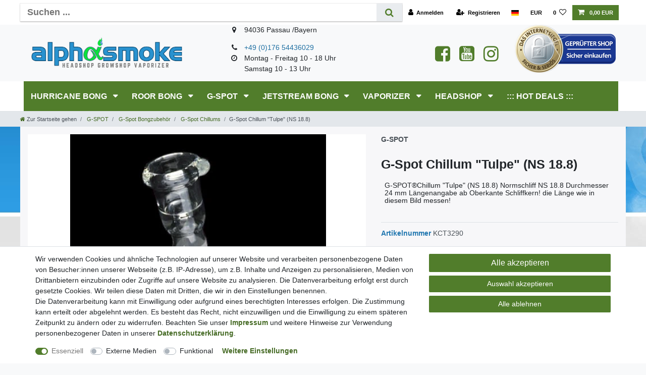

--- FILE ---
content_type: text/html; charset=UTF-8
request_url: https://www.alphasmoke.com/g-spot/bongzubehoer/chillums/chillum-tulpe-ns-18-8_9120476_4080
body_size: 104479
content:






<!DOCTYPE html>

<html lang="de" data-framework="vue" prefix="og: http://ogp.me/ns#" class="icons-loading">

<head>
                        

    <script type="text/javascript">
    (function() {
        var _availableConsents = {"necessary.consent":[true,[],null],"necessary.session":[true,[],null],"necessary.csrf":[true,["XSRF-TOKEN"],null],"necessary.shopbooster_cookie":[true,["plenty_cache"],null],"media.googleMaps":[null,[],null],"media.reCaptcha":[false,[],false],"convenience.languageDetection":[null,[],null]};
        var _allowedCookies = ["plenty_cache","XSRF-TOKEN","plenty-shop-cookie","PluginSetPreview","SID_PLENTY_ADMIN_15453","PreviewCookie"] || [];

        window.ConsentManager = (function() {
            var _consents = (function() {
                var _rawCookie = document.cookie.split(";").filter(function (cookie) {
                    return cookie.trim().indexOf("plenty-shop-cookie=") === 0;
                })[0];

                if (!!_rawCookie) {
                    try {
                        _rawCookie = decodeURIComponent(_rawCookie);
                    } catch (e) {
                        document.cookie = "plenty-shop-cookie= ; expires = Thu, 01 Jan 1970 00:00:00 GMT"
                        return null;
                    }

                    try {
                        return JSON.parse(
                            _rawCookie.trim().substr("plenty-shop-cookie=".length)
                        );
                    } catch (e) {
                        return null;
                    }
                }
                return null;
            })();

            Object.keys(_consents || {}).forEach(function(group) {
                if(typeof _consents[group] === 'object' && _consents[group] !== null)
                {
                    Object.keys(_consents[group] || {}).forEach(function(key) {
                        var groupKey = group + "." + key;
                        if(_consents[group][key] && _availableConsents[groupKey] && _availableConsents[groupKey][1].length) {
                            Array.prototype.push.apply(_allowedCookies, _availableConsents[groupKey][1]);
                        }
                    });
                }
            });

            if(!_consents) {
                Object.keys(_availableConsents || {})
                    .forEach(function(groupKey) {
                        if(_availableConsents[groupKey] && ( _availableConsents[groupKey][0] || _availableConsents[groupKey][2] )) {
                            Array.prototype.push.apply(_allowedCookies, _availableConsents[groupKey][1]);
                        }
                    });
            }

            var _setResponse = function(key, response) {
                _consents = _consents || {};
                if(typeof key === "object" && typeof response === "undefined") {
                    _consents = key;
                    document.dispatchEvent(new CustomEvent("consent-change", {
                        detail: {key: null, value: null, data: key}
                    }));
                    _enableScriptsOnConsent();
                } else {
                    var groupKey = key.split(".")[0];
                    var consentKey = key.split(".")[1];
                    _consents[groupKey] = _consents[groupKey] || {};
                    if(consentKey === "*") {
                        Object.keys(_availableConsents).forEach(function(aKey) {
                            if(aKey.split(".")[0] === groupKey) {
                                _consents[groupKey][aKey.split(".")[1]] = response;
                            }
                        });
                    } else {
                        _consents[groupKey][consentKey] = response;
                    }
                    document.dispatchEvent(new CustomEvent("consent-change", {
                        detail: {key: key, value: response, data: _consents}
                    }));
                    _enableScriptsOnConsent();
                }
                if(!_consents.hasOwnProperty('_id')) {
                    _consents['_id'] = "f58b6e16b892739dc9f9c1114f2bece3edeea421";
                }

                Object.keys(_availableConsents).forEach(function(key) {
                    if((_availableConsents[key][1] || []).length > 0) {
                        if(_isConsented(key)) {
                            _availableConsents[key][1].forEach(function(cookie) {
                                if(_allowedCookies.indexOf(cookie) < 0) _allowedCookies.push(cookie);
                            });
                        } else {
                            _allowedCookies = _allowedCookies.filter(function(cookie) {
                                return _availableConsents[key][1].indexOf(cookie) < 0;
                            });
                        }
                    }
                });

                document.cookie = "plenty-shop-cookie=" + JSON.stringify(_consents) + "; path=/; secure";
            };
            var _hasResponse = function() {
                return _consents !== null;
            };

            var _expireDate = function() {
                var expireSeconds = 0;
                                const date = new Date();
                date.setSeconds(date.getSeconds() + expireSeconds);
                const offset = date.getTimezoneOffset() / 60;
                date.setHours(date.getHours() - offset)
                return date.toUTCString();
            }
            var _isConsented = function(key) {
                var groupKey = key.split(".")[0];
                var consentKey = key.split(".")[1];

                if (consentKey === "*") {
                    return Object.keys(_availableConsents).some(function (aKey) {
                        var aGroupKey = aKey.split(".")[0];
                        return aGroupKey === groupKey && _isConsented(aKey);
                    });
                } else {
                    if(!_hasResponse()) {
                        return _availableConsents[key][0] || _availableConsents[key][2];
                    }

                    if(_consents.hasOwnProperty(groupKey) && _consents[groupKey].hasOwnProperty(consentKey))
                    {
                        return !!_consents[groupKey][consentKey];
                    }
                    else {
                        if(!!_availableConsents[key])
                        {
                            return _availableConsents[key][0];
                        }

                        console.warn("Cookie has been blocked due to not being registered: " + key);
                        return false;
                    }
                }
            };
            var _getConsents = function() {
                var _result = {};
                Object.keys(_availableConsents).forEach(function(key) {
                    var groupKey = key.split(".")[0];
                    var consentKey = key.split(".")[1];
                    _result[groupKey] = _result[groupKey] || {};
                    if(consentKey !== "*") {
                        _result[groupKey][consentKey] = _isConsented(key);
                    }
                });
                return _result;
            };
            var _isNecessary = function(key) {
                return _availableConsents.hasOwnProperty(key) && _availableConsents[key][0];
            };
            var _enableScriptsOnConsent = function() {
                var elementsToEnable = document.querySelectorAll("script[data-cookie-consent]");
                Array.prototype.slice.call(elementsToEnable).forEach(function(el) {
                    if(el.dataset && el.dataset.cookieConsent && el.type !== "application/javascript") {
                        var newScript = document.createElement("script");
                        if(el.src) {
                            newScript.src = el.src;
                        } else {
                            newScript.textContent = el.textContent;
                        }
                        el.parentNode.replaceChild(newScript, el);
                    }
                });
            };
            window.addEventListener("load", _enableScriptsOnConsent);
            
            return {
                setResponse: _setResponse,
                hasResponse: _hasResponse,
                isConsented: _isConsented,
                getConsents: _getConsents,
                isNecessary: _isNecessary
            };
        })();
    })();
</script>


    
<meta charset="utf-8">
<meta http-equiv="X-UA-Compatible" content="IE=edge">
<meta name="viewport" content="width=device-width, initial-scale=1">
<meta name="generator" content="plentymarkets" />
<meta name="format-detection" content="telephone=no"> 
<link rel="icon" type="image/x-icon" href="/favicon.ico">



            <link rel="canonical" href="https://www.alphasmoke.com/g-spot/bongzubehoer/chillums/chillum-tulpe-ns-18-8_9120476_4080">
    
                        <link rel="alternate" hreflang="x-default" href="https://www.alphasmoke.com/g-spot/bongzubehoer/chillums/chillum-tulpe-ns-18-8_9120476_4080"/>
                    <link rel="alternate" hreflang="de" href="https://www.alphasmoke.com/g-spot/bongzubehoer/chillums/chillum-tulpe-ns-18-8_9120476_4080"/>
            
<style data-font="Custom-Font">
    
                
        .icons-loading .fa { visibility: hidden !important; }
</style>

<link rel="preload" href="https://cdn03.plentymarkets.com/4kwtoaxvy9lk/plugin/9/ceres/css/ceres-icons.css" as="style" onload="this.onload=null;this.rel='stylesheet';">
<noscript><link rel="stylesheet" href="https://cdn03.plentymarkets.com/4kwtoaxvy9lk/plugin/9/ceres/css/ceres-icons.css"></noscript>


<link rel="preload" as="style" href="https://cdn03.plentymarkets.com/4kwtoaxvy9lk/plugin/9/ceres/css/ceres-base.css?v=1b8c968f46ed7001c086cd915dcb1935b55589dd">
    <link rel="stylesheet" href="https://cdn03.plentymarkets.com/4kwtoaxvy9lk/plugin/9/ceres/css/ceres-base.css?v=1b8c968f46ed7001c086cd915dcb1935b55589dd">


<script type="application/javascript">
    /*! loadCSS. [c]2017 Filament Group, Inc. MIT License */
    /* This file is meant as a standalone workflow for
    - testing support for link[rel=preload]
    - enabling async CSS loading in browsers that do not support rel=preload
    - applying rel preload css once loaded, whether supported or not.
    */
    (function( w ){
        "use strict";
        // rel=preload support test
        if( !w.loadCSS ){
            w.loadCSS = function(){};
        }
        // define on the loadCSS obj
        var rp = loadCSS.relpreload = {};
        // rel=preload feature support test
        // runs once and returns a function for compat purposes
        rp.support = (function(){
            var ret;
            try {
                ret = w.document.createElement( "link" ).relList.supports( "preload" );
            } catch (e) {
                ret = false;
            }
            return function(){
                return ret;
            };
        })();

        // if preload isn't supported, get an asynchronous load by using a non-matching media attribute
        // then change that media back to its intended value on load
        rp.bindMediaToggle = function( link ){
            // remember existing media attr for ultimate state, or default to 'all'
            var finalMedia = link.media || "all";

            function enableStylesheet(){
                // unbind listeners
                if( link.addEventListener ){
                    link.removeEventListener( "load", enableStylesheet );
                } else if( link.attachEvent ){
                    link.detachEvent( "onload", enableStylesheet );
                }
                link.setAttribute( "onload", null );
                link.media = finalMedia;
            }

            // bind load handlers to enable media
            if( link.addEventListener ){
                link.addEventListener( "load", enableStylesheet );
            } else if( link.attachEvent ){
                link.attachEvent( "onload", enableStylesheet );
            }

            // Set rel and non-applicable media type to start an async request
            // note: timeout allows this to happen async to let rendering continue in IE
            setTimeout(function(){
                link.rel = "stylesheet";
                link.media = "only x";
            });
            // also enable media after 3 seconds,
            // which will catch very old browsers (android 2.x, old firefox) that don't support onload on link
            setTimeout( enableStylesheet, 3000 );
        };

        // loop through link elements in DOM
        rp.poly = function(){
            // double check this to prevent external calls from running
            if( rp.support() ){
                return;
            }
            var links = w.document.getElementsByTagName( "link" );
            for( var i = 0; i < links.length; i++ ){
                var link = links[ i ];
                // qualify links to those with rel=preload and as=style attrs
                if( link.rel === "preload" && link.getAttribute( "as" ) === "style" && !link.getAttribute( "data-loadcss" ) ){
                    // prevent rerunning on link
                    link.setAttribute( "data-loadcss", true );
                    // bind listeners to toggle media back
                    rp.bindMediaToggle( link );
                }
            }
        };

        // if unsupported, run the polyfill
        if( !rp.support() ){
            // run once at least
            rp.poly();

            // rerun poly on an interval until onload
            var run = w.setInterval( rp.poly, 500 );
            if( w.addEventListener ){
                w.addEventListener( "load", function(){
                    rp.poly();
                    w.clearInterval( run );
                } );
            } else if( w.attachEvent ){
                w.attachEvent( "onload", function(){
                    rp.poly();
                    w.clearInterval( run );
                } );
            }
        }


        // commonjs
        if( typeof exports !== "undefined" ){
            exports.loadCSS = loadCSS;
        }
        else {
            w.loadCSS = loadCSS;
        }
    }( typeof global !== "undefined" ? global : this ) );

    (function() {
        var checkIconFont = function() {
            if(!document.fonts || document.fonts.check("1em FontAwesome")) {
                document.documentElement.classList.remove('icons-loading');
            }
        };

        if(document.fonts) {
            document.fonts.addEventListener("loadingdone", checkIconFont);
            window.addEventListener("load", checkIconFont);
        }
        checkIconFont();
    })();
</script>

                    

<!-- Extend the existing style with a template -->
                            <link rel="stylesheet" href="https://cdn03.plentymarkets.com/4kwtoaxvy9lk/plugin/9/actionmixwidgetfullwidth/css/widget-full-width.css">

            



    
    
                
    
    

    
    
    
    
    

                    


<meta name="robots" content="all">
<meta property="og:title" content="G-Spot Chillum &quot;Tulpe&quot; (NS 18.8)
         | Alphasmoke.de"/>
<meta property="og:type" content="article"/>
<meta property="og:url" content="https://www.alphasmoke.com/g-spot/bongzubehoer/chillums/chillum-tulpe-ns-18-8_9120476_4080"/>
<meta property="og:image" content="https://cdn03.plentymarkets.com/4kwtoaxvy9lk/item/images/9120476/full/gspot-chillum-KCT3290.jpeg"/>
<meta property="thumbnail" content="https://cdn03.plentymarkets.com/4kwtoaxvy9lk/item/images/9120476/full/gspot-chillum-KCT3290.jpeg"/>

<script type="application/ld+json">
            {
                "@context"      : "https://schema.org/",
                "@type"         : "Product",
                "@id"           : "4080",
                "name"          : "G-Spot Chillum &amp;quot;Tulpe&amp;quot; (NS 18.8)",
                "category"      : "G-Spot Chillums",
                "releaseDate"   : "",
                "image"         : "https://cdn03.plentymarkets.com/4kwtoaxvy9lk/item/images/9120476/full/gspot-chillum-KCT3290.jpeg",
                "identifier"    : "4080",
                "description"   : "DETAILS: Normschliff&amp;nbsp; NS 18.8 Durchmesser: 24 mm Länge: 250 mm jetzt mit Wegrollschutz",
                "disambiguatingDescription" : "G-SPOT®Chillum &quot;Tulpe&quot; (NS 18.8)
Normschliff NS 18.8
Durchmesser 24 mm
Längenangabe ab Oberkante Schliffkern! die Länge wie in diesem Bild messen!",
                "manufacturer"  : {
                    "@type"         : "Organization",
                    "name"          : "G-SPOT e.K."
                },
                "sku"           : "4080",
                "offers": {
                    "@type"         : "Offer",
                    "priceCurrency" : "EUR",
                    "price"         : "17.90",
                    "url"           : "https://www.alphasmoke.com/g-spot/bongzubehoer/chillums/chillum-tulpe-ns-18-8_9120476_4080",
                    "priceSpecification":[
                                                    {
                                "@type": "UnitPriceSpecification",
                                "price": "0.00",
                                "priceCurrency": "EUR",
                                "priceType": "ListPrice",
                                "referenceQuantity": {
                                    "@type": "QuantitativeValue",
                                    "value": "1",
                                    "unitCode": "C62"
                                }
                            },
                                                {
                            "@type": "UnitPriceSpecification",
                            "price": "17.90",
                            "priceCurrency": "EUR",
                            "priceType": "SalePrice",
                            "referenceQuantity": {
                                "@type": "QuantitativeValue",
                                "value": "1",
                                "unitCode": "C62"
                            }
                        }

                    ],
                    "availability"  : "",
                    "itemCondition" : "https://schema.org/NewCondition"
                },
                "depth": {
                    "@type"         : "QuantitativeValue",
                    "value"         : "0"
                },
                "width": {
                    "@type"         : "QuantitativeValue",
                    "value"         : "0"
                },
                "height": {
                    "@type"         : "QuantitativeValue",
                    "value"         : "0"
                },
                "weight": {
                    "@type"         : "QuantitativeValue",
                    "value"         : "0"
                }
            }
        </script>

<title>G-Spot Chillum &quot;Tulpe&quot; (NS 18.8)
         | Alphasmoke.de</title>

                <style>body > #vue-app, body > #vue-error {
background-color: #fff;
background-image: url("/layout/wbnAlpha/images/bg.jpg");
background-repeat: repeat-x;
font-family: Verdana, Arial, Helvetica, sans-serif;
font-size: 14px;
}
@media screen and (min-width: 992px){
#mainNavbarCollapsable ul.mainmenu > li.ddown > a::after {
display:none;
}
#mainNavbarCollapsable ul.mainmenu > li > a {
padding: 1.3rem 0.5rem;
text-transform: uppercase;
font-weight: bold;
font-size: 16px;
}
.top-bar .container-max #countrySettings {
height: 30rem;
}
.brand-wrapper {
top:-30px;
-webkit-transform: translateY(-100%);
transform: translateY(-100%);
}
.navbar-brand img {
    max-height: 10rem;
}/*
.always-visible-search{
max-width: 700px;
}
.top-bar .search-shown .always-visible-search {
margin-left:210px;
}*/
.footer.container-max .row{
   max-width: 1200px;
   margin: 0 auto;
}
.footer .widget-inner{
   padding: 0 0.5rem;
}
.widget-text .widget-inner {
    padding: 1rem 0.5rem;
}
nav.navbar.megamenu #mainNavbarCollapsable ul.mainmenu > li > ul.collapse > li ul.nav-dropdown-inner > li > a{
    font-size: 16px;
}
.brand-wrapper {
    display: none!important;
}
#mainNavbarCollapsable{
    background-color: #517D2B;
}
.container-max.pl-0, .top-bar .container-max{
    padding-right: 0px;
    padding-left: 0px;
}
.breadcrumb{
    padding-left: 0px !important;
}

.breadcrumb-item.active{
     color: #1b7ec2;
}

}
@media screen and (max-width: 991px){
#page-header .widget:not(.widget-two-col) .widget-inner:not(.widget-stacked) .widget:not(.widget-grid) {
    display: none;
}
}
@media screen and  (max-width: 575.98px){
.hidden-xs-down {
    display: inline !important;
}
}
.sidebar-categories .category-title {
    background: #258acc;
    padding: 1.2rem 2rem;
    text-transform: uppercase;
    font-size: 20px !important;
}

.top-bar{
   z-index: auto;
}
.wrapper-main #page-header {
    background-color: #fff;
}
#page-header{
    background-color: #f8f9fa;
}
#page-body .container-max{
   background-color: #f7f7f9;
   padding-top: 15px;
}
.top-bar{
background-color: #fff;
}
nav.navbar.megamenu #mainNavbarCollapsable ul.mainmenu {
    -webkit-box-pack: start;
    -ms-flex-pack: start;
    justify-content: flex-start;
    width: 100%;
}
.top-bar .controls-list > li a:not(.btn) {
    padding: 0.5rem .8rem;
    display: inline-block;
    color: #000;
}
nav.navbar.megamenu #mainNavbarCollapsable ul.mainmenu > li > ul.collapse {
   border-color: #999;
   border-style: solid;
   border-width: 0 1px 1px 1px;
}
.navbar{
background-color: #fff;
}/*
.wrapper-main .navbar {
    border-bottom: 10px solid #1e87ca;
}*/
.footer {
margin-top: 10px;
padding: 12px 0 36px;
border-top: 0;
background-color: #e9e9e9;
}
ul.footerList {
    padding: 2px 0;
list-style: none;
}
.footer h2 {
    background-image: url("https://cdn03.plentymarkets.com/4kwtoaxvy9lk/frontend/iconS.png");
    background-position: left center;
    background-repeat: no-repeat;
    color: #146DA3;
    font-family: "Open Sans",sans-serif;
    font-size: 20px;
    font-weight: 300;
    line-height: 42px;
    padding-left: 25px;
    border: none;
    margin-bottom: 15px;
}
.footer a {
color: #424242;
}
.footer hr {
padding: 2px 0;
margin: 0px 0;
}
.footer.container-max{
   max-width: 100%;
}
#mainNavbarCollapsable ul.mainmenu {
text-align: left;
}
nav.navbar.megamenu #mainNavbarCollapsable ul.mainmenu>li>ul.collapse>li ul.nav-dropdown-inner .level1>a {
color: #106fac!important;
}

.main-navbar-collapsable {
    font-size: 1.1rem !important;
}

.megamenu .collapse-inner li:hover a {
    color: #2794d9 !important;
   /* font-size: 18px !important;*/
}

.flex-grow-1 {
     font-weight: bold;
}

.cmp-product-thumb .crossprice {
    font-size: .99em;
    font-weight: 700;
    color: #ea0000;
}
.cmp-product-thumb .price {
    color: #517D2B;
    line-height: 1.1;
    font-weight: 700;
    font-size: 1.4rem;
    min-height: 21px;
}
.thumb-title{
    font-size: 16px;
    color: #343a40 !important;
}

.single .single-description, .page-singleitem .single-description {
    font-size: 14px !important;
}

.price.h1{
    font-size: 3rem !important;
}

.text-muted {
     font-size: 14px !important;
     color: #2177B0 !important;
}

.owl-lazy {
    transition: transform 0.4s;
}
.owl-lazy:hover {
    transform: scale(1.05);
}

.badge, .tag {
    font-size: 100%;
    font-weight: 700;
    line-height: 1;
    text-align: center;
    white-space: nowrap;
}
nav.navbar.megamenu #mainNavbarCollapsable ul.mainmenu > li {
    position: static;
    background-color: #517D2B;
    color: #fff;
}
.sidebar-categories ul li a {
    display: block;
    color: #4D4F4D;
    padding: 0.75rem 15px;
    font-size: 20px;
    cursor: pointer;
}
.btn-primary {
    color: #fff;
    background-color: #517D2B;
    border-color: #517D2B;
    font-size: 16px;
}
.sidebar-categories ul li.active > a {
    background: #f4f4f4;
    color: #517D2B;
}

.sidebar-categories .category-title, .widget-navigation-tree .category-title {
     background: #e9ecef;
     font-size: large;
     font-weight: bold;
}

#social_media i{
    font-size: 35px;
    padding-left: 7px;
    padding-right: 7px;
}


/* ### CERES 5 ### */ 

.main-navbar-collapsable .mainmenu {
    justify-content: flex-start;
}

.main-navbar-collapsable {
    background: #517D2B;
}

.main-navbar-collapsable .mainmenu > li > a {
    color: #fff;
}

.main-navbar-collapsable .mainmenu > li:hover, .main-navbar-collapsable .mainmenu > li.hover {
    background-color: #517D2B;
}

.megamenu .level1 a {
    color: #517D2B !important;
}

a.toggle-basket-preview.nav-link{
    color: #fff !important;
}

.controls-list .nav-link:hover {
    color: #fff !important;
}

.main-navbar-collapsable .mainmenu > li > a {
    text-transform: uppercase;
    font-size: 15.7px;
    font-weight: bold;
}

.always-visible-search .container-max{
    -webkit-box-shadow: 0 2px 2px 0 rgba(0,0,0,0.16), 0 0 0 1px rgba(0,0,0,0.08);
    box-shadow: 0 2px 2px 0 rgba(0,0,0,0.16), 0 0 0 1px rgba(0,0,0,0.08);
}

.widget-cookie-bar button {
    background-color: #517D2B !important;
    text-decoration-color: #517D2B !important;
    border-color: #517D2B !important;
    color: #fff !important;
}

@media (min-width: 992px) {
.megamenu .collapse-inner {
    page-break-inside: avoid;
    break-inside: avoid;
    break-inside: avoid-column;
    display: table;
}
.megamenu .collapse-inner li {
    padding: 0
}
}
.footer .widget-primary .text-appearance {
    font-weight: bold;
    color: #456A24 !important;
}
.widget-toolbar .btn-link, .breadcrumb a {
    color: #456A24 !important;
}</style>
                            <meta name="google-site-verification" content="IO59hyntyXUlgNcg_5u1CsdMAjvPYwXYw3y6xYSXPJA" />
    
                                    
    </head>

<body class="page-singleitem item-9120476 variation-4080 ">

                    

<script>
    if('ontouchstart' in document.documentElement)
    {
        document.body.classList.add("touch");
    }
    else
    {
        document.body.classList.add("no-touch");
    }
</script>

<div id="vue-app" data-server-rendered="true" class="app"><div template="#vue-notifications" class="notification-wrapper"></div> <header id="page-header"><div class="container-max"><div class="row flex-row-reverse position-relative"><div id="page-header-parent" data-header-offset class="col-12 header-container"><div class="widget widget-code widget-none"><div class="widget-inner bg-appearance"><div style="display:none;"></div> <div style="display:none;">
  window.dataLayer = window.dataLayer || [];
  function gtag(){dataLayer.push(arguments);}
  gtag('js', new Date());

  gtag('config', 'G-T0Z334D1DM');
</div> <meta name="seobility" content="a4962e56a114cdda7ef1c2bc39b7a1a7"></div></div> <div class="top-bar header-fw"><div class="container-max px-0 pr-lg-3"><div class="row mx-0 flex-row-reverse position-relative"><div class="top-bar-items search-permanent d-flex flex-grow-1 flex-column-reverse flex-md-row"><div class="always-visible-search flex-grow-1"><div class="container-max"><div class="position-relative"><div class="d-flex flex-grow-1 position-relative my-2"><input type="search" placeholder="Suchen ..." aria-label="Suchbegriff" value="" class="search-input flex-grow-1 px-3 py-2"> <button type="submit" aria-label="Suche" class="search-submit px-3"><i aria-hidden="true" class="fa fa-fw fa-search"></i></button></div> <!----></div></div></div> <div class="controls"><ul id="controlsList" class="controls-list mb-0 d-flex list-inline pl-2 pl-sm-1 pl-md-0"><li class="list-inline-item control-user"><!----></li> <li class="list-inline-item dropdown control-languages"><a data-toggle="collapse" data-testing="language-select" href="#countrySettings" aria-expanded="false" aria-controls="countrySettings" data-parent="#controlsList" aria-label="Land" class="nav-link"><i aria-hidden="true" class="flag-icon flag-icon-de"></i></a></li> <li class="list-inline-item dropdown control-languages"><a data-toggle="collapse" href="#currencySelect" aria-expanded="false" aria-controls="currencySelect" data-parent="#controlsList" data-testing="currency-select" aria-label="Währung" class="nav-link"><span>EUR</span></a></li> <li class="list-inline-item control-wish-list"><a href="/wish-list" rel="nofollow" aria-label="Wunschliste" class="nav-link"><span class="badge-right mr-1 d-none d-sm-inline">0</span> <i aria-hidden="true" class="fa fa-heart-o"></i></a></li> <li class="list-inline-item control-basket position-relative"><a href="#" class="toggle-basket-preview nav-link"><i aria-hidden="true" class="fa fa-shopping-cart"></i> <span class="badge p-0 ml-2">0,00 EUR</span></a> <!----></li></ul></div></div></div></div> <div class="container-max px-0 px-lg-3"><div class="row mx-0 flex-row-reverse"><div id="currencySelect" class="cmp cmp-currency-select collapse"><div class="container-max"><div class="row py-3"><div class="currency-list col-12"><div class="list-title"><strong>Währung</strong> <hr></div> <ul class="row text-center text-sm-left"><li class="col-2 px-0 active"><a data-testing="EUR" href="?currency=EUR" rel="nofollow" class="nav-link">
                                                                                                    EUR <br class="d-block d-sm-none">(€)
                                                                                            </a></li></ul></div></div></div></div> <div id="countrySettings" class="cmp cmp-country-settings collapse"><div class="container-max"><div class="row py-3"><div class="col-12 col-lg-6"><div class="language-settings"><div class="list-title"><strong>Sprache</strong> <hr></div> <ul class="row"><li class="col-6 col-sm-4 px-0 active"><a href="https://www.alphasmoke.com/g-spot/bongzubehoer/chillums/chillum-tulpe-ns-18-8_9120476_4080" data-testing="lang-select-de" data-update-url class="nav-link"><i aria-hidden="true" class="flag-icon flag-icon-de"></i>
                                                        Deutsch
                                                    </a></li></ul></div></div> <div class="col-12 col-lg-6"><div class="shipping-settings"><div class="list-title"><strong>Lieferland</strong> <hr></div> <ul class="row"><li class="col-6 col-sm-4 px-0"><a data-toggle="collapse" href="#countrySettings" data-boundary="window" data-title="Bitte ändern Sie Ihre Adresse, um das Lieferland zu wechseln." aria-label="Bitte ändern Sie Ihre Adresse, um das Lieferland zu wechseln." class="nav-link"><i aria-hidden="true" class="flag-icon flag-icon-be"></i>
            Belgien
        </a></li><li class="col-6 col-sm-4 px-0"><a data-toggle="collapse" href="#countrySettings" data-boundary="window" data-title="Bitte ändern Sie Ihre Adresse, um das Lieferland zu wechseln." aria-label="Bitte ändern Sie Ihre Adresse, um das Lieferland zu wechseln." class="nav-link"><i aria-hidden="true" class="flag-icon flag-icon-bg"></i>
            Bulgarien
        </a></li><li class="col-6 col-sm-4 px-0"><a data-toggle="collapse" href="#countrySettings" data-boundary="window" data-title="Bitte ändern Sie Ihre Adresse, um das Lieferland zu wechseln." aria-label="Bitte ändern Sie Ihre Adresse, um das Lieferland zu wechseln." class="nav-link"><i aria-hidden="true" class="flag-icon flag-icon-de"></i>
            Deutschland
        </a></li><li class="col-6 col-sm-4 px-0"><a data-toggle="collapse" href="#countrySettings" data-boundary="window" data-title="Bitte ändern Sie Ihre Adresse, um das Lieferland zu wechseln." aria-label="Bitte ändern Sie Ihre Adresse, um das Lieferland zu wechseln." class="nav-link"><i aria-hidden="true" class="flag-icon flag-icon-dk"></i>
            Dänemark
        </a></li><li class="col-6 col-sm-4 px-0"><a data-toggle="collapse" href="#countrySettings" data-boundary="window" data-title="Bitte ändern Sie Ihre Adresse, um das Lieferland zu wechseln." aria-label="Bitte ändern Sie Ihre Adresse, um das Lieferland zu wechseln." class="nav-link"><i aria-hidden="true" class="flag-icon flag-icon-ee"></i>
            Estland
        </a></li><li class="col-6 col-sm-4 px-0"><a data-toggle="collapse" href="#countrySettings" data-boundary="window" data-title="Bitte ändern Sie Ihre Adresse, um das Lieferland zu wechseln." aria-label="Bitte ändern Sie Ihre Adresse, um das Lieferland zu wechseln." class="nav-link"><i aria-hidden="true" class="flag-icon flag-icon-fi"></i>
            Finnland
        </a></li><li class="col-6 col-sm-4 px-0"><a data-toggle="collapse" href="#countrySettings" data-boundary="window" data-title="Bitte ändern Sie Ihre Adresse, um das Lieferland zu wechseln." aria-label="Bitte ändern Sie Ihre Adresse, um das Lieferland zu wechseln." class="nav-link"><i aria-hidden="true" class="flag-icon flag-icon-fr"></i>
            Frankreich
        </a></li><li class="col-6 col-sm-4 px-0"><a data-toggle="collapse" href="#countrySettings" data-boundary="window" data-title="Bitte ändern Sie Ihre Adresse, um das Lieferland zu wechseln." aria-label="Bitte ändern Sie Ihre Adresse, um das Lieferland zu wechseln." class="nav-link"><i aria-hidden="true" class="flag-icon flag-icon-gr"></i>
            Griechenland
        </a></li><li class="col-6 col-sm-4 px-0"><a data-toggle="collapse" href="#countrySettings" data-boundary="window" data-title="Bitte ändern Sie Ihre Adresse, um das Lieferland zu wechseln." aria-label="Bitte ändern Sie Ihre Adresse, um das Lieferland zu wechseln." class="nav-link"><i aria-hidden="true" class="flag-icon flag-icon-ie"></i>
            Irland
        </a></li><li class="col-6 col-sm-4 px-0"><a data-toggle="collapse" href="#countrySettings" data-boundary="window" data-title="Bitte ändern Sie Ihre Adresse, um das Lieferland zu wechseln." aria-label="Bitte ändern Sie Ihre Adresse, um das Lieferland zu wechseln." class="nav-link"><i aria-hidden="true" class="flag-icon flag-icon-it"></i>
            Italien
        </a></li><li class="col-6 col-sm-4 px-0"><a data-toggle="collapse" href="#countrySettings" data-boundary="window" data-title="Bitte ändern Sie Ihre Adresse, um das Lieferland zu wechseln." aria-label="Bitte ändern Sie Ihre Adresse, um das Lieferland zu wechseln." class="nav-link"><i aria-hidden="true" class="flag-icon flag-icon-lv"></i>
            Lettland
        </a></li><li class="col-6 col-sm-4 px-0"><a data-toggle="collapse" href="#countrySettings" data-boundary="window" data-title="Bitte ändern Sie Ihre Adresse, um das Lieferland zu wechseln." aria-label="Bitte ändern Sie Ihre Adresse, um das Lieferland zu wechseln." class="nav-link"><i aria-hidden="true" class="flag-icon flag-icon-lt"></i>
            Litauen
        </a></li><li class="col-6 col-sm-4 px-0"><a data-toggle="collapse" href="#countrySettings" data-boundary="window" data-title="Bitte ändern Sie Ihre Adresse, um das Lieferland zu wechseln." aria-label="Bitte ändern Sie Ihre Adresse, um das Lieferland zu wechseln." class="nav-link"><i aria-hidden="true" class="flag-icon flag-icon-lu"></i>
            Luxemburg
        </a></li><li class="col-6 col-sm-4 px-0"><a data-toggle="collapse" href="#countrySettings" data-boundary="window" data-title="Bitte ändern Sie Ihre Adresse, um das Lieferland zu wechseln." aria-label="Bitte ändern Sie Ihre Adresse, um das Lieferland zu wechseln." class="nav-link"><i aria-hidden="true" class="flag-icon flag-icon-mt"></i>
            Malta
        </a></li><li class="col-6 col-sm-4 px-0"><a data-toggle="collapse" href="#countrySettings" data-boundary="window" data-title="Bitte ändern Sie Ihre Adresse, um das Lieferland zu wechseln." aria-label="Bitte ändern Sie Ihre Adresse, um das Lieferland zu wechseln." class="nav-link"><i aria-hidden="true" class="flag-icon flag-icon-mc"></i>
            Monaco
        </a></li><li class="col-6 col-sm-4 px-0"><a data-toggle="collapse" href="#countrySettings" data-boundary="window" data-title="Bitte ändern Sie Ihre Adresse, um das Lieferland zu wechseln." aria-label="Bitte ändern Sie Ihre Adresse, um das Lieferland zu wechseln." class="nav-link"><i aria-hidden="true" class="flag-icon flag-icon-nl"></i>
            Niederlande
        </a></li><li class="col-6 col-sm-4 px-0"><a data-toggle="collapse" href="#countrySettings" data-boundary="window" data-title="Bitte ändern Sie Ihre Adresse, um das Lieferland zu wechseln." aria-label="Bitte ändern Sie Ihre Adresse, um das Lieferland zu wechseln." class="nav-link"><i aria-hidden="true" class="flag-icon flag-icon-pl"></i>
            Polen
        </a></li><li class="col-6 col-sm-4 px-0"><a data-toggle="collapse" href="#countrySettings" data-boundary="window" data-title="Bitte ändern Sie Ihre Adresse, um das Lieferland zu wechseln." aria-label="Bitte ändern Sie Ihre Adresse, um das Lieferland zu wechseln." class="nav-link"><i aria-hidden="true" class="flag-icon flag-icon-pt"></i>
            Portugal
        </a></li><li class="col-6 col-sm-4 px-0"><a data-toggle="collapse" href="#countrySettings" data-boundary="window" data-title="Bitte ändern Sie Ihre Adresse, um das Lieferland zu wechseln." aria-label="Bitte ändern Sie Ihre Adresse, um das Lieferland zu wechseln." class="nav-link"><i aria-hidden="true" class="flag-icon flag-icon-ro"></i>
            Rumänien
        </a></li><li class="col-6 col-sm-4 px-0"><a data-toggle="collapse" href="#countrySettings" data-boundary="window" data-title="Bitte ändern Sie Ihre Adresse, um das Lieferland zu wechseln." aria-label="Bitte ändern Sie Ihre Adresse, um das Lieferland zu wechseln." class="nav-link"><i aria-hidden="true" class="flag-icon flag-icon-se"></i>
            Schweden
        </a></li><li class="col-6 col-sm-4 px-0"><a data-toggle="collapse" href="#countrySettings" data-boundary="window" data-title="Bitte ändern Sie Ihre Adresse, um das Lieferland zu wechseln." aria-label="Bitte ändern Sie Ihre Adresse, um das Lieferland zu wechseln." class="nav-link"><i aria-hidden="true" class="flag-icon flag-icon-ch"></i>
            Schweiz
        </a></li><li class="col-6 col-sm-4 px-0"><a data-toggle="collapse" href="#countrySettings" data-boundary="window" data-title="Bitte ändern Sie Ihre Adresse, um das Lieferland zu wechseln." aria-label="Bitte ändern Sie Ihre Adresse, um das Lieferland zu wechseln." class="nav-link"><i aria-hidden="true" class="flag-icon flag-icon-sk"></i>
            Slowakische Republik
        </a></li><li class="col-6 col-sm-4 px-0"><a data-toggle="collapse" href="#countrySettings" data-boundary="window" data-title="Bitte ändern Sie Ihre Adresse, um das Lieferland zu wechseln." aria-label="Bitte ändern Sie Ihre Adresse, um das Lieferland zu wechseln." class="nav-link"><i aria-hidden="true" class="flag-icon flag-icon-si"></i>
            Slowenien
        </a></li><li class="col-6 col-sm-4 px-0"><a data-toggle="collapse" href="#countrySettings" data-boundary="window" data-title="Bitte ändern Sie Ihre Adresse, um das Lieferland zu wechseln." aria-label="Bitte ändern Sie Ihre Adresse, um das Lieferland zu wechseln." class="nav-link"><i aria-hidden="true" class="flag-icon flag-icon-es"></i>
            Spanien
        </a></li><li class="col-6 col-sm-4 px-0"><a data-toggle="collapse" href="#countrySettings" data-boundary="window" data-title="Bitte ändern Sie Ihre Adresse, um das Lieferland zu wechseln." aria-label="Bitte ändern Sie Ihre Adresse, um das Lieferland zu wechseln." class="nav-link"><i aria-hidden="true" class="flag-icon flag-icon-cz"></i>
            Tschechien
        </a></li><li class="col-6 col-sm-4 px-0"><a data-toggle="collapse" href="#countrySettings" data-boundary="window" data-title="Bitte ändern Sie Ihre Adresse, um das Lieferland zu wechseln." aria-label="Bitte ändern Sie Ihre Adresse, um das Lieferland zu wechseln." class="nav-link"><i aria-hidden="true" class="flag-icon flag-icon-hu"></i>
            Ungarn
        </a></li><li class="col-6 col-sm-4 px-0"><a data-toggle="collapse" href="#countrySettings" data-boundary="window" data-title="Bitte ändern Sie Ihre Adresse, um das Lieferland zu wechseln." aria-label="Bitte ändern Sie Ihre Adresse, um das Lieferland zu wechseln." class="nav-link"><i aria-hidden="true" class="flag-icon flag-icon-gb"></i>
            United Kingdom
        </a></li><li class="col-6 col-sm-4 px-0"><a data-toggle="collapse" href="#countrySettings" data-boundary="window" data-title="Bitte ändern Sie Ihre Adresse, um das Lieferland zu wechseln." aria-label="Bitte ändern Sie Ihre Adresse, um das Lieferland zu wechseln." class="nav-link"><i aria-hidden="true" class="flag-icon flag-icon-cy"></i>
            Zypern
        </a></li><li class="col-6 col-sm-4 px-0"><a data-toggle="collapse" href="#countrySettings" data-boundary="window" data-title="Bitte ändern Sie Ihre Adresse, um das Lieferland zu wechseln." aria-label="Bitte ändern Sie Ihre Adresse, um das Lieferland zu wechseln." class="nav-link"><i aria-hidden="true" class="flag-icon flag-icon-at"></i>
            Österreich
        </a></li></ul></div></div></div></div></div></div></div></div> <div class="widget widget-grid widget-three-col row"><div class="widget-inner col-12 col-md-4 widget-prop-md-3-2"><div><div class="widget widget-code widget-none m-0"><div class="widget-inner bg-appearance mt-4 ml-2"><a href="/"><img src="https://cdn03.plentymarkets.com/4kwtoaxvy9lk/frontend/Logo.png" alt="Alphasmoke Logo" data-loaded="true" style="max-width: 300px;"></a></div></div></div></div> <div class="widget-inner col-12 col-md-4 widget-prop-md-3-2"><div><div class="widget widget-contact-details cmp-contact widget-info"><div class="contact-card"><div><i aria-hidden="true" class="fa fa-fw fa-map-marker mr-2"></i> <div class="d-inline-block align-top"><p>94036 Passau /Bayern</p></div></div> <p class="my-0"><i aria-hidden="true" class="fa fa-fw fa-phone mr-2"></i> <a href="tel:+49(0)17654436029" class="text-dark text-appearance"><span class="d-inline-block">+49 (0)176 54436029</span></a></p> <div><i aria-hidden="true" class="fa fa-fw fa-clock-o mr-2"></i> <div class="d-inline-block align-top"><p>Montag - Freitag 10 - 18 Uhr<br>Samstag 10 - 13 Uhr</p></div></div></div></div></div></div> <div class="widget-inner col-12 col-md-4 widget-prop-md-3-2"><div><div class="widget widget-grid widget-two-col row"><div class="widget-inner col-xl-6 widget-prop-xl-3-1 col-lg-6 widget-prop-lg-3-1 col-md-6 widget-prop-md-3-1 col-sm-12 widget-prop-sm-3-1 widget-stacked-mobile col-12 widget-prop-3-1 widget-stacked-mobile"><div><div class="widget widget-code widget-none m-0"><div class="widget-inner bg-appearance" style="margin-top: 40px;"><div id="social_media"><a href="https://www.facebook.com/alphashop.simbach" target="_blank" rel="noopener noreferrer nofollow"><i aria-hidden="true" class="fa fa-facebook-square"></i></a> <a href="https://www.youtube.com/user/ALPHASMOKEde" target="_blank" rel="noopener noreferrer nofollow"><i aria-hidden="true" class="fa fa-youtube-square"></i></a> <a href="https://www.instagram.com/alphasmoke.de/" target="_blank" rel="noopener noreferrer nofollow"><i aria-hidden="true" class="fa fa-instagram"></i></a></div></div></div> <div class="widget widget-code widget-none"><div class="widget-inner bg-appearance"><div id="snow-container" aria-hidden="true"></div><br> <div style="display:none;"></div></div></div></div></div> <div class="widget-inner col-xl-6 widget-prop-xl-3-1 col-lg-6 widget-prop-lg-3-1 col-md-6 widget-prop-md-3-1 col-sm-12 widget-prop-sm-3-1 col-12 widget-prop-3-1"><div><div class="widget widget-code widget-none m-0"><div class="widget-inner bg-appearance" style="margin-top: 0px;"><a href="/"><img src="https://cdn03.plentymarkets.com/4kwtoaxvy9lk/frontend/internetsiegel-gepruefter-shop.png" alt="Logo geprüfter Shop" style="margin-left: -35px;"></a></div></div></div></div></div></div></div></div> <nav class="navbar header-fw p-0 border-bottom megamenu unfixed"><div class="container-max d-block pl-2"><div class="row mx-0 position-relative d-flex"><div class="brand-wrapper px-lg-3 d-flex flex-fill"><a href="/" class="navbar-brand py-2"><picture data-alt="Alphasmoke.de"><source srcset="https://cdn03.plentymarkets.com/4kwtoaxvy9lk/frontend/Logo.png"> <img src="https://cdn03.plentymarkets.com/4kwtoaxvy9lk/frontend/Logo.png" alt="Alphasmoke.de" class="img-fluid"></picture></a> <button id="mobile-navigation-toggler" type="button" class="navbar-toggler d-lg-none p-3">
                    ☰
                </button></div> <div class="main-navbar-collapsable d-none d-lg-block"><ul class="mainmenu p-0 m-0 d-flex"><li class="ddown"><a href="/rob-hurricane-bongs" itemprop="name">
                        HURRICANE Bong
                    </a> <ul data-level="1" class="collapse nav-dropdown-0"><li><ul class="collapse-inner"><li class="level1"><a href="/rob-hurricane-bongs/volumen" itemprop="name">Hurricane nach Volumen</a></li> <li class="level2"><a href="/rob-hurricane-bongs/volumen/250ml-hurricanes" itemprop="name">250ml Hurricanes</a></li> <li class="level2"><a href="/rob-hurricane-bongs/volumen/600ml-hurricanes" itemprop="name">600ml Hurricanes</a></li> <li class="level2"><a href="/rob-hurricane-bongs/volumen/750ml-hurricanes" itemprop="name">750ml Hurricanes</a></li> <li class="level2"><a href="/rob-hurricane-bongs/volumen/1000ml-hurricanes" itemprop="name">1000ml Hurricanes</a></li> <li class="level2"><a href="/rob-hurricane-bongs/volumen/2000ml-hurricanes" itemprop="name">2000ml Hurricanes</a></li></ul></li> <li><ul class="collapse-inner"><li class="level1"><a href="/rob-hurricane-bongs/oberflaeche" itemprop="name">Hurricane Oberfläche</a></li> <li class="level2"><a href="/rob-hurricane-bongs/oberflaeche/klar" itemprop="name">Klare Hurricanes</a></li> <li class="level2"><a href="/rob-hurricane-bongs/oberflaeche/white-topgrip" itemprop="name">White Topgrip</a></li> <li class="level2"><a href="/rob-hurricane-bongs/oberflaeche/white-window" itemprop="name">White Window</a></li> <li class="level2"><a href="/rob-hurricane-bongs/oberflaeche/hurricane-gold" itemprop="name">Gold</a></li></ul></li> <li><ul class="collapse-inner"><li class="level1"><a href="/rob-hurricane-bongs/ausfuehrung" itemprop="name">Ausführung</a></li> <li class="level2"><a href="/rob-hurricane-bongs/ausfuehrung/standard-edition" itemprop="name">Standard Edition</a></li> <li class="level2"><a href="/rob-hurricane-bongs/ausfuehrung/om-edition" itemprop="name">Om Edition</a></li> <li class="level2"><a href="/rob-hurricane-bongs/ausfuehrung/huo-shui-edition" itemprop="name">Huo Shui Edition</a></li> <li class="level2"><a href="/rob-hurricane-bongs/ausfuehrung/kokopelli" itemprop="name">Kokopelli</a></li></ul></li> <li><ul class="collapse-inner"><li class="level1"><a href="/rob-hurricane-bongs/hurricane-zubehoer" itemprop="name">Hurricane Zubehör</a></li> <li class="level2"><a href="/rob-hurricane-bongs/hurricane-zubehoer/hurricane-glastoepfe" itemprop="name">Hurricane Glastöpfe</a></li> <li class="level2"><a href="/rob-hurricane-bongs/hurricane-zubehoer/chillums-kupplungen-adapter" itemprop="name">Chillums, Kupplungen &amp; Adapter</a></li> <li class="level2"><a href="/rob-hurricane-bongs/hurricane-zubehoer/vorkuehler-kats" itemprop="name">Vorkühler (Kats)</a></li> <li class="level2"><a href="/rob-hurricane-bongs/hurricane-zubehoer/vapocane-mini-hurricane" itemprop="name">MINI-HURRICANE</a></li> <li class="level2"><a href="/rob-hurricane-bongs/hurricane-zubehoer/hurricane-taschen-grinder" itemprop="name">Hurricane Taschen, Grinder &amp; Feuerzeuge</a></li> <li class="level2"><a href="/rob-hurricane-bongs/hurricane-zubehoer/buersten-reinigungsmittel" itemprop="name">Bürsten &amp; Reinigungsmittel</a></li></ul></li></ul></li> <li class="ddown"><a href="/roor-bongs-zubehoer" itemprop="name">
                        RooR Bong
                    </a> <ul data-level="1" class="collapse nav-dropdown-1"><li><ul class="collapse-inner"><li class="level1"><a href="/roor-bongs-zubehoer/roor-zubehoer" itemprop="name">RooR Zubehör</a></li> <li class="level2"><a href="/roor-bongs-zubehoer/roor-zubehoer/roor-koepfe" itemprop="name">RooR Köpfe</a></li> <li class="level2"><a href="/roor-bongs-zubehoer/roor-zubehoer/roor-vorkuehler-siebe-aktivkohleadapter-und-glassstopfer" itemprop="name">RooR Vorkühler, Siebe, Aktivkohleadapter und Glassstopfer</a></li></ul></li></ul></li> <li class="ddown"><a href="/g-spot" itemprop="name">
                        G-SPOT
                    </a> <ul data-level="1" class="collapse nav-dropdown-2"><li><ul class="collapse-inner"><li class="level1"><a href="/g-spot/bongs-mit-normschliff" itemprop="name">Bongs mit Normschliff</a></li> <li class="level2"><a href="/g-spot/bongs-mit-normschliff/7-0mm-wandstaerke" itemprop="name">7.0mm Wandstärke</a></li> <li class="level2"><a href="/g-spot/bongs-mit-normschliff/bongs-aboriginal" itemprop="name">G-Spot Aboriginal</a></li> <li class="level2"><a href="/g-spot/bongs-mit-normschliff/blitz-bong" itemprop="name">G-Spot Blitz</a></li> <li class="level2"><a href="/g-spot/bongs-mit-normschliff/bong-durchhaenger" itemprop="name">G-Spot Durchhänger</a></li> <li class="level2"><a href="/g-spot/bongs-mit-normschliff/g-spot-eibong" itemprop="name">G-Spot Eibong</a></li> <li class="level2"><a href="/g-spot/bongs-mit-normschliff/g-spot-probong" itemprop="name">G-Spot Probong</a></li> <li class="level2"><a href="/g-spot/bongs-mit-normschliff/g-spot-snake" itemprop="name">G-Spot Snake</a></li> <li class="level2"><a href="/g-spot/bongs-mit-normschliff/g-spot-turbo-ei" itemprop="name">G-Spot Turbo Ei</a></li> <li class="level2"><a href="/g-spot/bongs-mit-normschliff/bongs-zylinder" itemprop="name">G-Spot Zylinder</a></li> <li class="level2"><a href="/g-spot/bongs-mit-normschliff/zylinder-gebogen" itemprop="name">Zylinder gebogen</a></li></ul></li> <li><ul class="collapse-inner"><li class="level1"><a href="/g-spot/g-spot-dabbing" itemprop="name">G-Spot Dabbing</a></li> <li class="level2"><a href="/g-spot/g-spot-dabbing/nectar-collector" itemprop="name">Nectar Collector</a></li> <li class="level2"><a href="/g-spot/g-spot-dabbing/dab-rigs" itemprop="name">Dab Rigs</a></li> <li class="level2"><a href="/g-spot/g-spot-dabbing/extraktoren" itemprop="name">Extraktoren</a></li> <li class="level2"><a href="/g-spot/g-spot-dabbing/e-nail-coilheater-set" itemprop="name">E-NAIL Coilheater Set</a></li> <li class="level2"><a href="/g-spot/g-spot-dabbing/dabbing-zubehoer" itemprop="name">Dabbing Zubehör</a></li></ul></li> <li><ul class="collapse-inner"><li class="level1"><a href="/g-spot/bongs-panzerschliff" itemprop="name">Bongs mit Panzerschliff</a></li> <li class="level2"><a href="/g-spot/bongs-panzerschliff/7-0mm-panzerschliff" itemprop="name">7.0mm Panzerschliff</a></li> <li class="level2"><a href="/g-spot/bongs-panzerschliff/flamepolished-serie" itemprop="name">Flamepolished Serie</a></li> <li class="level2"><a href="/g-spot/bongs-panzerschliff/g-spot-aboriginal" itemprop="name">G-Spot Aboriginal</a></li> <li class="level2"><a href="/g-spot/bongs-panzerschliff/g-spot-goldserie" itemprop="name">G-Spot Goldserie</a></li> <li class="level2"><a href="/g-spot/bongs-panzerschliff/bongs-sandgestrahlt" itemprop="name">G-Spot Sandgestrahlt</a></li> <li class="level2"><a href="/g-spot/bongs-panzerschliff/g-spot-farbbongs" itemprop="name">G-Spot Farbbongs</a></li></ul></li> <li><ul class="collapse-inner"><li class="level1"><a href="/g-spot/bonus-ohne-kickloch" itemprop="name">Bongs ohne Kickloch</a></li> <li class="level2"><a href="/g-spot/bonus-ohne-kickloch/2-5mm-wandstaerke" itemprop="name">2.5mm Wandstärke</a></li> <li class="level2"><a href="/g-spot/bonus-ohne-kickloch/flamepolished" itemprop="name">Flamepolished</a></li> <li class="level2"><a href="/g-spot/bonus-ohne-kickloch/farbbongs-ohne-kickloch" itemprop="name">G-Spot Farbbongs</a></li> <li class="level2"><a href="/g-spot/bonus-ohne-kickloch/gold-serie" itemprop="name">Gold Serie</a></li></ul></li> <li><ul class="collapse-inner"><li class="level1"><a href="/g-spot/bongzubehoer" itemprop="name">G-Spot Bongzubehör</a></li> <li class="level2"><a href="/g-spot/bongzubehoer/bong-aktivkohle" itemprop="name">G-Spot Aktivkohle</a></li> <li class="level2"><a href="/g-spot/bongzubehoer/g-spot-chillums" itemprop="name">G-Spot Chillums</a></li> <li class="level2"><a href="/g-spot/bongzubehoer/g-spot-diffusoren" itemprop="name">G-Spot Diffusoren</a></li> <li class="level2"><a href="/g-spot/bongzubehoer/g-spot-kupplungen" itemprop="name">G-Spot Kupplungen</a></li> <li class="level2"><a href="/g-spot/bongzubehoer/g-spot-steckkoepfe" itemprop="name">G-Spot Steckköpfe</a></li> <li class="level2"><a href="/g-spot/bongzubehoer/bong-reinigung" itemprop="name">G-Spot-Reinigung</a></li> <li class="level2"><a href="/g-spot/bongzubehoer/pollinator-grindel" itemprop="name">Pollinator/Grinder</a></li></ul></li> <li><ul class="collapse-inner"><li class="level1"><a href="/g-spot/g-spot-glaspfeifen" itemprop="name">G-Spot Glaspfeifen</a></li> <li class="level2"><a href="/g-spot/g-spot-glaspfeifen/pfeifen-bubbler" itemprop="name">G-Spot Bubbler</a></li> <li class="level2"><a href="/g-spot/g-spot-glaspfeifen/pfeifen-spoons" itemprop="name">G-Spot Spoons</a></li> <li class="level2"><a href="/g-spot/g-spot-glaspfeifen/g-spot-hammer" itemprop="name">G-Spot Hammer</a></li> <li class="level2"><a href="/g-spot/g-spot-glaspfeifen/pfeifen-kawumm" itemprop="name">G-Spot Kawumm</a></li></ul></li></ul></li> <li class="ddown"><a href="/krass-design" itemprop="name">
                        JETSTREAM Bong
                    </a> <ul data-level="1" class="collapse nav-dropdown-3"><li><ul class="collapse-inner"><li class="level1"><a href="/krass-design/masterpiece" itemprop="name">Masterpiece Bongs</a></li> <li class="level2"><a href="/krass-design/masterpiece/masterpiece-490" itemprop="name">Masterpiece 490</a></li> <li class="level2"><a href="/krass-design/masterpiece/masterpiece-k-leaf" itemprop="name">Masterpiece K-Leaf</a></li> <li class="level2"><a href="/krass-design/masterpiece/masterpiece-vivid" itemprop="name">Masterpiece Vivid</a></li></ul></li> <li><ul class="collapse-inner"><li class="level1"><a href="/krass-design/jetstream-bongs" itemprop="name">Jetstream Bongs</a></li></ul></li> <li><ul class="collapse-inner"><li class="level1"><a href="/krass-design/bongzubehoer" itemprop="name">Krass Design Bongzubehör</a></li></ul></li></ul></li> <li class="ddown"><a href="/vaporizer-verdampfer" itemprop="name">
                        Vaporizer
                    </a> <ul data-level="1" class="collapse nav-dropdown-4"><li><ul class="collapse-inner"><li class="level1"><a href="/vaporizer-verdampfer/tisch-vaporizer" itemprop="name">Tisch-Vaporizer</a></li> <li class="level2"><a href="/vaporizer-verdampfer/tisch-vaporizer/arizer-vaporizer" itemprop="name">ARIZER Vaporizer</a></li> <li class="level2"><a href="/vaporizer-verdampfer/tisch-vaporizer/stuendenglass-vaporizer" itemprop="name">Stündenglass Vaporizer</a></li> <li class="level2"><a href="/vaporizer-verdampfer/tisch-vaporizer/zenco" itemprop="name">Zenco Vaporizer</a></li> <li class="level2"><a href="/vaporizer-verdampfer/tisch-vaporizer/volcano-vaporizer" itemprop="name">VOLCANO Vaporizer</a></li> <li class="level2"><a href="/vaporizer-verdampfer/tisch-vaporizer/alle-vaporizer" itemprop="name">Alle anzeigen</a></li></ul></li> <li><ul class="collapse-inner"><li class="level1"><a href="/vaporizer-verdampfer/tragbare-vaporizer" itemprop="name">Tragbare Vaporizer</a></li> <li class="level2"><a href="/vaporizer-verdampfer/tragbare-vaporizer/apollo-vaporizer" itemprop="name">Apollo Vaporizer</a></li> <li class="level2"><a href="/vaporizer-verdampfer/tragbare-vaporizer/arizer-vaporizer" itemprop="name">Arizer Vaporizer</a></li> <li class="level2"><a href="/vaporizer-verdampfer/tragbare-vaporizer/auxo-vaporizer" itemprop="name">Auxo Vaporizer</a></li> <li class="level2"><a href="/vaporizer-verdampfer/tragbare-vaporizer/boundless-vaporizer" itemprop="name">Boundless Vaporizer</a></li> <li class="level2"><a href="/vaporizer-verdampfer/tragbare-vaporizer/dynavap-vaporizer" itemprop="name">DynaVap Vaporizer</a></li> <li class="level2"><a href="/vaporizer-verdampfer/tragbare-vaporizer/fenix-vaporizer" itemprop="name">Fenix Vaporizer</a></li> <li class="level2"><a href="/vaporizer-verdampfer/tragbare-vaporizer/flowermate-vaporizer" itemprop="name">Flowermate Vaporizer</a></li> <li class="level2"><a href="/vaporizer-verdampfer/tragbare-vaporizer/focusvape-vaporizer" itemprop="name">FocusVape Vaporizer</a></li> <li class="level2"><a href="/vaporizer-verdampfer/tragbare-vaporizer/grenco-vaporizer" itemprop="name">Grenco Vaporizer</a></li> <li class="level2"><a href="/vaporizer-verdampfer/tragbare-vaporizer/mighty-vaporizer" itemprop="name">Mighty Vaporizer</a></li> <li class="level2"><a href="/vaporizer-verdampfer/tragbare-vaporizer/puffco-vaporizer" itemprop="name">Puffco Vaporizer</a></li> <li class="level2"><a href="/vaporizer-verdampfer/tragbare-vaporizer/storz-bickel-vaporizer" itemprop="name">Storz &amp; Bickel VENTY Vaporizer</a></li> <li class="level2"><a href="/vaporizer-verdampfer/tragbare-vaporizer/tinymight-vaporizer" itemprop="name">TinyMight Vaporizer</a></li> <li class="level2"><a href="/vaporizer-verdampfer/tragbare-vaporizer/wolkenkraft-vaporizer" itemprop="name">Wolkenkraft Vaporizer</a></li> <li class="level2"><a href="/vaporizer-verdampfer/tragbare-vaporizer/crafty-vaporizer" itemprop="name">Crafty Vaporizer</a></li> <li class="level2"><a href="/vaporizer-verdampfer/tragbare-vaporizer/plenty-vaporizer" itemprop="name">Plenty Vaporizer</a></li> <li class="level2"><a href="/vaporizer-verdampfer/tragbare-vaporizer/pax-vaporizer" itemprop="name">PAX Vaporizer</a></li> <li class="level2"><a href="/vaporizer-verdampfer/tragbare-vaporizer/smono-vaporizer" itemprop="name">SMONO Vaporizer</a></li> <li class="level2"><a href="/vaporizer-verdampfer/tragbare-vaporizer/alle-vaporizer" itemprop="name">Alle anzeigen</a></li></ul></li> <li><ul class="collapse-inner"><li class="level1"><a href="/vaporizer-verdampfer/vaporizer-zubehoer" itemprop="name">Vaporizer Zubehör</a></li> <li class="level2"><a href="/vaporizer-verdampfer/vaporizer-zubehoer/volcano-zubehoer" itemprop="name">Volcano Zubehör</a></li> <li class="level2"><a href="/vaporizer-verdampfer/vaporizer-zubehoer/mighty-zubehoer" itemprop="name">Mighty Zubehör</a></li> <li class="level2"><a href="/vaporizer-verdampfer/vaporizer-zubehoer/crafty-zubehoer" itemprop="name">Crafty Zubehör</a></li> <li class="level2"><a href="/vaporizer-verdampfer/vaporizer-zubehoer/plenty-zubehoer" itemprop="name">Plenty Zubehör</a></li> <li class="level2"><a href="/vaporizer-verdampfer/vaporizer-zubehoer/arizer-zubehoer" itemprop="name">Arizer Zubehör</a></li> <li class="level2"><a href="/vaporizer-verdampfer/vaporizer-zubehoer/smono-zubehoer" itemprop="name">Smono Zubehör</a></li></ul></li></ul></li> <li class="ddown"><a href="/headshop" itemprop="name">
                        HEADSHOP
                    </a> <ul data-level="1" class="collapse nav-dropdown-5"><li><ul class="collapse-inner"><li class="level1"><a href="/headshop/clipper-feuerzeuge" itemprop="name">Clipper Feuerzeuge</a></li> <li class="level2"><a href="/headshop/clipper-feuerzeuge/clipper-420" itemprop="name">Clipper 420</a></li> <li class="level2"><a href="/headshop/clipper-feuerzeuge/clipper-animals" itemprop="name">Clipper animals</a></li> <li class="level2"><a href="/headshop/clipper-feuerzeuge/clipper-leafs-weed-shrooms" itemprop="name">Clipper leafs, weed, shrooms</a></li> <li class="level2"><a href="/headshop/clipper-feuerzeuge/clipper-mandalas" itemprop="name">Clipper mandalas</a></li> <li class="level2"><a href="/headshop/clipper-feuerzeuge/clipper-monochrome" itemprop="name">Clipper monochrome</a></li> <li class="level2"><a href="/headshop/clipper-feuerzeuge/clipper-others" itemprop="name">Clipper others</a></li> <li class="level2"><a href="/headshop/clipper-feuerzeuge/clipper-slogans" itemprop="name">Clipper slogans</a></li></ul></li> <li><ul class="collapse-inner"><li class="level1"><a href="/headshop/jaysafe" itemprop="name">JAYSAFE®</a></li></ul></li> <li><ul class="collapse-inner"><li class="level1"><a href="/headshop/jelly-joker-bongs" itemprop="name">Jelly Joker Bongs</a></li></ul></li> <li><ul class="collapse-inner"><li class="level1"><a href="/headshop/raw" itemprop="name">RAW Papers &amp; More</a></li> <li class="level2"><a href="/headshop/raw/raw-taschen" itemprop="name"> RAW Taschen</a></li> <li class="level2"><a href="/headshop/raw/raw-papers" itemprop="name">RAW Papers</a></li> <li class="level2"><a href="/headshop/raw/raw-rolls" itemprop="name">RAW Rolls</a></li> <li class="level2"><a href="/headshop/raw/raw-tips" itemprop="name">RAW Tips</a></li> <li class="level2"><a href="/headshop/raw/raw-zubehoer" itemprop="name">RAW Zubehör</a></li> <li class="level2"><a href="/headshop/raw/raw-sets" itemprop="name">RAW Sets</a></li> <li class="level2"><a href="/headshop/raw/raw-dosen" itemprop="name">RAW Dosen/Boxen</a></li> <li class="level2"><a href="/headshop/raw/raw-tablett" itemprop="name">RAW Tabletts</a></li></ul></li> <li><ul class="collapse-inner"><li class="level1"><a href="/headshop/purize" itemprop="name">PURIZE Filter</a></li> <li class="level2"><a href="/headshop/purize/purize-aufbewahrung" itemprop="name">PURIZE Aufbewahrung</a></li> <li class="level2"><a href="/headshop/purize/purize-filter" itemprop="name">PURIZE Filter</a></li> <li class="level2"><a href="/headshop/purize/purize-papers" itemprop="name">PURIZE Papers</a></li> <li class="level2"><a href="/headshop/purize/purize-sets" itemprop="name">PURIZE Sets</a></li> <li class="level2"><a href="/headshop/purize/purize-tabletts" itemprop="name">PURIZE Tabletts</a></li> <li class="level2"><a href="/headshop/purize/purize-zubehoer" itemprop="name">PURIZE Zubehör</a></li></ul></li> <li><ul class="collapse-inner"><li class="level1"><a href="/headshop/duenger" itemprop="name">Dünger</a></li> <li class="level2"><a href="/headshop/duenger/duenger-fuer-erde" itemprop="name">Dünger für Erde</a></li></ul></li> <li><ul class="collapse-inner"><li class="level1"><a href="/headshop/bongzubehoer" itemprop="name">Raucherzubehör</a></li> <li class="level2"><a href="/headshop/bongzubehoer/grinder" itemprop="name">Grinder</a></li> <li class="level2"><a href="/headshop/bongzubehoer/papers-tips" itemprop="name">Papers &amp; Tips</a></li> <li class="level2"><a href="/headshop/bongzubehoer/glaszubehoer-fuer-bongs" itemprop="name">Glaszubehör für Bongs</a></li> <li class="level2"><a href="/headshop/bongzubehoer/glasblunts" itemprop="name">Glasblunts</a></li> <li class="level2"><a href="/headshop/bongzubehoer/buersten-reinigungsmittel" itemprop="name">Bürsten &amp; Reinigungsmittel</a></li> <li class="level2"><a href="/headshop/bongzubehoer/geruchsbekaempfung" itemprop="name">Geruchsbekämpfung</a></li></ul></li> <li><ul class="collapse-inner"><li class="level1"><a href="/headshop/digitalwaagen" itemprop="name">Digitalwaagen</a></li></ul></li> <li><ul class="collapse-inner"><li class="level1"><a href="/headshop/ehle" itemprop="name">EHLE.</a></li> <li class="level2"><a href="/headshop/ehle/ehle-beaker" itemprop="name">EHLE. Beaker</a></li> <li class="level2"><a href="/headshop/ehle/ehle-eiszylinder" itemprop="name">EHLE. EisZylinder</a></li> <li class="level2"><a href="/headshop/ehle/ehle-hohlfussbongs" itemprop="name">EHLE. Hohlfußbongs</a></li> <li class="level2"><a href="/headshop/ehle/ehle-zylinder" itemprop="name">EHLE. Zylinder</a></li> <li class="level2"><a href="/headshop/ehle/ehleminator" itemprop="name">EHLEMINATOR</a></li></ul></li> <li><ul class="collapse-inner"><li class="level1"><a href="/headshop/growbedarf" itemprop="name">Growshop</a></li> <li class="level2"><a href="/headshop/growbedarf/grow-zelte" itemprop="name">Grow Zelte</a></li> <li class="level2"><a href="/headshop/growbedarf/sanlight-led-beleuchtung" itemprop="name">SANlight LED Leuchten</a></li></ul></li> <li><ul class="collapse-inner"><li class="level1"><a href="/headshop/cleanu" itemprop="name">Screeny Weeny / Clean Urin</a></li> <li class="level2"><a href="/headshop/cleanu/screeny-weeny" itemprop="name">Screeny Weeny</a></li> <li class="level2"><a href="/headshop/cleanu/clean-urin" itemprop="name">Clean Urin</a></li> <li class="level2"><a href="/headshop/cleanu/antiparanoiapack" itemprop="name">AntiParanoiaPack</a></li> <li class="level2"><a href="/headshop/cleanu/geheimfaecher-unterwaesche" itemprop="name">Geheimfächer/Unterwäsche</a></li></ul></li> <li><ul class="collapse-inner"><li class="level1"><a href="/headshop/raeucherstaebchen" itemprop="name">Räucherstäbchen</a></li></ul></li></ul></li> <li><a href="/sofort-lieferbar-headshop" itemprop="name">
                        ::: HOT DEALS :::
                    </a></li></ul></div></div></div></nav> <div class="breadcrumbs header-fw unfixed"><nav data-component="breadcrumbs" data-renderer="twig" class="small d-none d-md-block px-0"><ul class="breadcrumb container-max px-3 py-2 my-0 mx-auto"><li class="breadcrumb-item"><a href="/" aria-label="Zur Startseite gehen"><i aria-hidden="true" class="fa fa-home"></i> <span class="breadcrumb-home">Zur Startseite gehen</span></a></li> <li class="breadcrumb-item"><a href="/g-spot">
                                G-SPOT
                            </a></li> <li class="breadcrumb-item"><a href="/g-spot/bongzubehoer">
                                G-Spot Bongzubehör
                            </a></li> <li class="breadcrumb-item"><a href="/g-spot/bongzubehoer/g-spot-chillums">
                                G-Spot Chillums
                            </a></li> <li class="breadcrumb-item active"><span>G-Spot Chillum &quot;Tulpe&quot; (NS 18.8)</span></li></ul> <div style="display:none;">
        {
            &quot;@context&quot;:&quot;http://schema.org/&quot;,
            &quot;@type&quot;:&quot;BreadcrumbList&quot;,
            &quot;itemListElement&quot;: [{&quot;@type&quot;:&quot;ListItem&quot;,&quot;position&quot;:1,&quot;item&quot;:{&quot;@id&quot;:&quot;\/&quot;,&quot;name&quot;:&quot;Home&quot;}},{&quot;@type&quot;:&quot;ListItem&quot;,&quot;position&quot;:2,&quot;item&quot;:{&quot;@id&quot;:&quot;\/g-spot&quot;,&quot;name&quot;:&quot;G-SPOT&quot;}},{&quot;@type&quot;:&quot;ListItem&quot;,&quot;position&quot;:3,&quot;item&quot;:{&quot;@id&quot;:&quot;\/g-spot\/bongzubehoer&quot;,&quot;name&quot;:&quot;G-Spot Bongzubeh\u00f6r&quot;}},{&quot;@type&quot;:&quot;ListItem&quot;,&quot;position&quot;:4,&quot;item&quot;:{&quot;@id&quot;:&quot;\/g-spot\/bongzubehoer\/g-spot-chillums&quot;,&quot;name&quot;:&quot;G-Spot Chillums&quot;}},{&quot;@type&quot;:&quot;ListItem&quot;,&quot;position&quot;:5,&quot;item&quot;:{&quot;@id&quot;:&quot;https:\/\/www.alphasmoke.com\/g-spot\/bongzubehoer\/chillums\/chillum-tulpe-ns-18-8_9120476_4080&quot;,&quot;name&quot;:&quot;G-Spot Chillum \&quot;Tulpe\&quot; (NS 18.8)&quot;}}]
        }
        </div></nav></div></div></div></div></header> <div><div aria-labelledby="mobile-navigation-toggler" itemscope="itemscope" itemtype="https://schema.org/SiteNavigationElement" class="mobile-navigation"><div style="display:none;"><ul class="breadcrumb d-block px-3 py-0"><li aria-label="Schließen" class="btn-close"></li> <li class="breadcrumb-item"><i aria-hidden="true" class="fa fa-home"></i></li> </ul> <ul id="menu-1" class="mainmenu w-100 p-0 m-0 menu-active"><li class="ddown"><span class="nav-direction btn-up"><i aria-hidden="true" class="fa fa-lg fa-level-up"></i></span></li>  </ul> <ul id="menu-2" class="mainmenu w-100 p-0 m-0"><li class="ddown"><span class="nav-direction btn-up"><i aria-hidden="true" class="fa fa-lg fa-level-up"></i></span></li>  </ul></div> <ul class="breadcrumb"><li aria-label="Schließen" class="btn-close"></li> <li class="breadcrumb-item"><i aria-hidden="true" class="fa fa-home"></i></li></ul> <div class="loading d-flex text-center"><div class="loading-animation m-auto"><div class="rect1 bg-appearance"></div> <div class="rect2 bg-appearance"></div> <div class="rect3 bg-appearance"></div> <div class="rect4 bg-appearance"></div> <div class="rect5 bg-appearance"></div></div></div></div></div> <div id="page-body" class="main"><div class="single container-max page-content"><div class="row"><div class="col"><div item-data="6974ec989b160" attributes-data="6974ec989b1a1" variations="6974ec989b1ab"><div class="widget widget-grid widget-two-col row"><div class="widget-inner col-xl-7 widget-prop-xl-2-1 col-lg-7 widget-prop-lg-2-1 col-md-6 widget-prop-md-3-1 col-sm-12 widget-prop-sm-3-1 widget-stacked-mobile col-12 widget-prop-3-1 widget-stacked-mobile"><div><div class="widget widget-item-image widget-primary
    "><div itemscope="itemscope" itemtype="https://schema.org/Thing"><div class="single-carousel owl-carousel owl-theme owl-single-item mt-0"><div class="prop-1-1"><a href="https://cdn03.plentymarkets.com/4kwtoaxvy9lk/item/images/9120476/full/gspot-chillum-KCT3290.jpeg" data-lightbox="single-item-image30"><picture data-iesrc="https://cdn03.plentymarkets.com/4kwtoaxvy9lk/item/images/9120476/full/gspot-chillum-KCT3290.jpeg" data-alt="G-Spot Chillum &quot;Tulpe&quot; (NS 18.8)" data-title="G-Spot Chillum &quot;Tulpe&quot; (NS 18.8)" data-height="600" data-width="449"> <source srcset="https://cdn03.plentymarkets.com/4kwtoaxvy9lk/item/images/9120476/full/gspot-chillum-KCT3290.jpeg" type="image/jpeg"> <!----> <!----> <!----></picture></a></div><div class="prop-1-1"><a href="https://cdn03.plentymarkets.com/4kwtoaxvy9lk/item/images/9120476/full/gspot-laengenangabe.jpeg" data-lightbox="single-item-image30"><picture data-iesrc="https://cdn03.plentymarkets.com/4kwtoaxvy9lk/item/images/9120476/full/gspot-laengenangabe.jpeg" data-alt="G-Spot Chillum &quot;Tulpe&quot; (NS 18.8)" data-title="G-Spot Chillum &quot;Tulpe&quot; (NS 18.8)" data-height="363" data-width="800"> <source srcset="https://cdn03.plentymarkets.com/4kwtoaxvy9lk/item/images/9120476/full/gspot-laengenangabe.jpeg" type="image/jpeg"> <!----> <!----> <!----></picture></a></div></div> <div id="thumb-carousel" class="owl-thumbs owl-carousel owl-theme owl-single-item"><div class="prop-1-1"><div class="image-container"><picture data-iesrc="https://cdn03.plentymarkets.com/4kwtoaxvy9lk/item/images/9120476/preview/gspot-chillum-KCT3290.jpeg" data-picture-class="owl-thumb border-appearance" data-alt="G-Spot Chillum &quot;Tulpe&quot; (NS 18.8)" data-title="G-Spot Chillum &quot;Tulpe&quot; (NS 18.8)" class="active"> <source srcset="https://cdn03.plentymarkets.com/4kwtoaxvy9lk/item/images/9120476/preview/gspot-chillum-KCT3290.jpeg" type="image/jpeg"> <!----> <!----> <!----></picture></div></div><div class="prop-1-1"><div class="image-container"><picture data-iesrc="https://cdn03.plentymarkets.com/4kwtoaxvy9lk/item/images/9120476/preview/gspot-laengenangabe.jpeg" data-picture-class="owl-thumb border-appearance" data-alt="G-Spot Chillum &quot;Tulpe&quot; (NS 18.8)" data-title="G-Spot Chillum &quot;Tulpe&quot; (NS 18.8)"> <source srcset="https://cdn03.plentymarkets.com/4kwtoaxvy9lk/item/images/9120476/preview/gspot-laengenangabe.jpeg" type="image/jpeg"> <!----> <!----> <!----></picture></div></div></div> <div class="single-carousel owl-carousel owl-loaded owl-theme owl-single-item mt-0"><div class="prop-1-1"><picture data-iesrc="https://cdn03.plentymarkets.com/4kwtoaxvy9lk/item/images/9120476/full/gspot-chillum-KCT3290.jpeg" data-picture-class="owl-placeholder" data-alt="G-Spot Chillum &quot;Tulpe&quot; (NS 18.8)" data-title="G-Spot Chillum &quot;Tulpe&quot; (NS 18.8)" data-height="600" data-width="449"> <source srcset="https://cdn03.plentymarkets.com/4kwtoaxvy9lk/item/images/9120476/full/gspot-chillum-KCT3290.jpeg" type="image/jpeg"> <!----> <!----> <!----></picture></div></div></div></div></div></div> <div class="widget-inner col-xl-5 widget-prop-xl-auto col-lg-5 widget-prop-lg-auto col-md-6 widget-prop-md-3-1 col-sm-12 widget-prop-sm-3-1 col-12 widget-prop-3-1"><div><div class="widget widget-sticky"><div class="widget-inner"><div class="widget widget-text widget-none producertag h6 producer text-muted"><div class="widget-inner bg-appearance pt-0 pr-0 pb-4 pl-0"><h5><strong><span>G-SPOT</span></strong></h5></div></div> <div class="widget widget-text widget-none title-outer"><div class="widget-inner bg-appearance pt-0 pr-0 pb-0 pl-0"><h1><strong><span>G-Spot Chillum &quot;Tulpe&quot; (NS 18.8)</span></strong></h1></div></div> <div class="widget widget-tag  "><!----></div> <div class="widget widget-text widget-none"><div class="widget-inner bg-appearance"><h5>G-SPOT®Chillum &quot;Tulpe&quot; (NS 18.8)
Normschliff NS 18.8
Durchmesser 24 mm
Längenangabe ab Oberkante Schliffkern! die Länge wie in diesem Bild messen!</h5></div></div> <hr class="widget widget-separator mb-3 mb-3"> <div class="widget widget-text widget-none articlenumber small text-muted mb-5"><div class="widget-inner bg-appearance pt-0 pr-0 pb-0 pl-0"><h5><strong>Artikelnummer </strong><span>KCT3290</span></h5></div></div> <div class="widget widget-item-bundle widget-primary
        "><div><div></div></div></div> <div data-sticky-container="#page-body" class="widget widget-sticky"><div class="widget-inner"><div class="widget widget-sticky"><div class="widget-inner"></div></div></div></div> <div class="widget widget-order-property widget-none "><!----></div> <div class="widget widget-attribute widget-primary
         mb-3"><div class="row"></div></div> <div class="widget widget-graduate-price widget-primary
         mb-0"><div class="widget-inner"><!----></div></div> <div class="widget widget-item-price widget-none
         mt-1 mb-3"><div><!----> <span class="price h1"><span>
                17,90 EUR
            </span> <sup>*</sup></span> <!----> <!----> <div class="base-price text-muted my-3 color-gray-700 is-single-piece"><div>
            Inhalt
            <span>1 </span> <span>Stück</span></div> <!----></div></div></div> <div class="widget widget-availability h4  mb-4"><span class="availability badge availability-2"><span>
        In 4-7 Tagen bei Dir
    </span></span></div> <div class="widget widget-add-to-basket widget-primary
     mt-4    "><div class="w-100"><div data-testing="single-add-to-basket-button" padding-inline-styles=""><!----> <!----> <div class="d-inline"><div class="add-to-basket-container"><div class="quantity-input-container"><div class="qty-box d-flex h-100"><input type="text" aria-label="Mengeneingabe" value="1" class="qty-input text-center"> <div class="qty-btn-container d-flex flex-column"><button data-toggle="tooltip" data-placement="top" data-testing="quantity-btn-increase" title="Maximale Bestellmenge: " aria-label="Menge erhöhen" class="btn qty-btn flex-fill d-flex justify-content-center p-0"><i aria-hidden="true" class="fa fa-plus default-float"></i></button> <button data-toggle="tooltip" data-placement="bottom" data-testing="quantity-btn-decrease" title="Minimale Bestellmenge: 1" aria-label="Menge verringern" class="btn qty-btn flex-fill d-flex justify-content-center p-0 disabled"><i aria-hidden="true" class="fa fa-minus default-float"></i></button></div></div></div> <button class="btn btn-block btn-primary btn-appearance pt-3 pr-3 pb-3 pl-0"><i aria-hidden="true" class="fa fa-shopping-cart"></i>
                In den Warenkorb
            </button></div></div> <!----></div></div></div> <div class="widget widget-add-to-wish-list widget-danger
                 mt-3"><button data-toggle="tooltip" data-placement="top" title="Zur Wunschliste hinzufügen" class="btn btn-link btn-sm text-muted color-gray-700"><i aria-hidden="true" class="fa default-float fa-heart"></i>
    Wunschliste
</button></div> <hr class="widget widget-separator mt-0 mb-0 mb-5"> <div class="widget widget-code widget-none vat small text-muted"><div class="widget-inner bg-appearance"><span>* inkl. ges. MwSt. zzgl.<a data-toggle="modal" href="#shippingscosts" title="Versandkosten"> Versandkosten</a></span></div></div></div></div></div></div></div> <div class="widget widget-grid widget-two-col row"><div class="widget-inner col-xl-7 widget-prop-xl-2-1 col-lg-7 widget-prop-lg-2-1 col-md-8 widget-prop-md-2-1 col-sm-12 widget-prop-sm-3-1 widget-stacked-mobile col-12 widget-prop-3-1 widget-stacked-mobile"><div><div class="widget widget-tab mt-5 mb-5"><div class="widget-inner"><div class="tab-content"><div role="tabpanel" class="tab-pane"><div data-builder-child-container="637d0ff8a1a99" class="my-4"><div class="widget widget-text widget-none"><div class="widget-inner bg-appearance pt-0 pr-0 pb-0 pl-0"><p>DETAILS:</p> <ul><li>Normschliff  NS 18.8</li> <li>Durchmesser: 24 mm</li> <li>Länge: 250 mm</li> <li>jetzt mit Wegrollschutz</li></ul></div></div></div></div><div role="tabpanel" class="tab-pane"><div data-builder-child-container="637d0ff8a1a9b" class="my-4"><div class="widget widget-text widget-none"><div class="widget-inner bg-appearance pt-0 pr-0 pb-0 pl-0"></div></div></div></div><div role="tabpanel" class="tab-pane"><div data-builder-child-container="637d0ff8a1a9c" class="my-4"><div class="widget widget-item-data-table
        "><div class="widget-inner"><table role="table" class="table table-striped table-hover table-sm"><thead><tr><th scope="col" class="visually-hidden">
              Technisches Merkmal
            </th> <th scope="col" class="visually-hidden">
              Wert
            </th></tr></thead> <tbody><tr><td>
                    Art.-ID
                </td> <td>
                    9120476
                </td></tr><tr><td>
                    Zustand
                </td> <td>
                    Neu
                </td></tr><tr><td>
                    Altersfreigabe
                </td> <td>
                    Ohne Altersbeschränkung
                </td></tr><!----><tr><td>
                    Modell
                </td> <td>
                    Chillum &quot;Tulpe&quot; (NS 18.8)
                </td></tr><tr><td>
                    Hersteller
                </td> <td>
                    G-SPOT e.K.
                </td></tr><tr><td>
                    Herstellungsland
                </td> <td>
                    Deutschland
                </td></tr><tr><td>
                    Inhalt
                </td> <td>
                    1 Stück
                </td></tr><!----><!----><!----><!----></tbody></table></div></div></div></div><div role="tabpanel" class="tab-pane"><div data-builder-child-container="23ea9671-7a0b-4c05-96ae-3562563ef2c5" class="my-4"><div class="widget widget-text widget-none"><div class="widget-inner bg-appearance pt-0 pr-0 pb-0 pl-0"><p><span>G-SPOT</span></p></div></div> <div class="widget widget-text widget-none"><div class="widget-inner bg-appearance pt-0 pr-0 pb-0 pl-0"><p><span>Dietenhaner Str.</span> <span>11</span></p></div></div> <div class="widget widget-text widget-none"><div class="widget-inner bg-appearance pt-0 pr-0 pb-0 pl-0"><p><span>97877</span> <span>Wertheim</span></p></div></div> <div class="widget widget-text widget-none"><div class="widget-inner bg-appearance pt-0 pr-0 pb-0 pl-0"><p><span>Deutschland</span></p></div></div> <div class="widget widget-text widget-none"><div class="widget-inner bg-appearance pt-0 pr-0 pb-0 pl-0"><p><span>info@g-spot-bong.de</span></p></div></div> <div class="widget widget-text widget-none"><div class="widget-inner bg-appearance pt-0 pr-0 pb-0 pl-0"><p><span></span></p></div></div></div></div><div role="tabpanel" class="tab-pane"><div data-builder-child-container="d1eb120e-9340-4d3f-8d0c-99c5bbf97307" class="my-4"><div class="widget widget-text widget-none"><div class="widget-inner bg-appearance pt-0 pr-0 pb-0 pl-0"><p><span></span></p></div></div> <div class="widget widget-text widget-none"><div class="widget-inner bg-appearance pt-0 pr-0 pb-0 pl-0"><p><span></span> <span></span></p></div></div> <div class="widget widget-text widget-none"><div class="widget-inner bg-appearance pt-0 pr-0 pb-0 pl-0"><p><span></span> <span></span></p></div></div> <div class="widget widget-text widget-none"><div class="widget-inner bg-appearance pt-0 pr-0 pb-0 pl-0"><p><span></span></p></div></div> <div class="widget widget-text widget-none"><div class="widget-inner bg-appearance pt-0 pr-0 pb-0 pl-0"><p><span></span></p></div></div> <div class="widget widget-text widget-none"><div class="widget-inner bg-appearance pt-0 pr-0 pb-0 pl-0"><p><span></span></p></div></div></div></div></div></div></div></div></div> <div class="widget-inner col-xl-5 widget-prop-xl-auto col-lg-5 widget-prop-lg-auto col-md-4 widget-prop-md-auto col-sm-12 widget-prop-sm-3-1 col-12 widget-prop-3-1"><div><div class="widget widget-sticky"><div class="widget-inner"><div class="widget widget-code widget-none"><div class="widget-inner bg-appearance"><img src="https://cdn03.plentymarkets.com/4kwtoaxvy9lk/frontend/Logos/G-SPOT_Bong_Logo-2.png" alt="G-SPOT Logo" style="max-width:100%;"></div></div></div></div></div></div></div> <div class="widget widget-item-list widget-primary mt-4 mb-4 btn-outline"><div class="widget-inner"><div class="row"><div class="col-12" style="display:none;"><div class="widget-caption bg-appearance widget-item-list-caption mb-3"><div class="widget-item-list-inline-caption"><p>Zuletzt gesehene Artikel</p></div></div></div> <div class="col-12"><!----></div></div></div></div></div></div></div></div></div> <div class="footer container-max d-print-none"><div class="row"><div class="col clearfix"><div class="widget widget-grid widget-two-col row"><div class="widget-inner col-xl-6 widget-prop-xl-3-1 col-lg-6 widget-prop-lg-3-1 col-md-6 widget-prop-md-3-1 col-sm-12 widget-prop-sm-3-1 widget-stacked-mobile col-12 widget-prop-3-1 widget-stacked-mobile"><div><div class="widget widget-grid widget-two-col row"><div class="widget-inner col-xl-6 widget-prop-xl-3-1 col-lg-6 widget-prop-lg-3-1 col-md-6 widget-prop-md-3-1 col-sm-12 widget-prop-sm-3-1 widget-stacked-mobile col-12 widget-prop-3-1 widget-stacked-mobile"><div><div class="widget widget-code widget-none"><div class="widget-inner bg-appearance"><h2>Informationen</h2> <ul class="footerList" style="padding-left:0px; padding: 0px;"><li><a href="/contact">Kontakt</a></li> <li><hr></li> <li><a href="/gtc">AGB</a></li> <li><hr></li> <li><a href="/cancellation-rights">Widerruf</a></li> <li><hr></li> <li><a href="/privacy-policy">Datenschutz</a></li> <li><hr></li> <li><a href="/legal-disclosure">Impressum</a></li> <li><hr></li> <li><a href="/webshop/batteriegesetz">Batteriegesetz</a></li> <li><hr></li> <li><a href="/webshop/versand">Versandkosten</a></li> <li><hr></li> <li><a href="/webshop/zahlungsarten">Zahlungsarten</a></li> <li><hr></li> <li><a href="/bestellablauf">Bestellablauf</a></li></ul></div></div></div></div> <div class="widget-inner col-xl-6 widget-prop-xl-3-1 col-lg-6 widget-prop-lg-3-1 col-md-6 widget-prop-md-3-1 col-sm-12 widget-prop-sm-3-1 col-12 widget-prop-3-1"><div><div class="widget widget-code widget-none"><div class="widget-inner bg-appearance"><h2>Newsletter</h2> <p>Bleiben auch Sie auf dem neuesten Stand und abonnieren Sie unseren Newsletter. Die Abmeldung ist jederzeit möglich.</p> <p><strong>Jetzt direkt abonnieren</strong></p></div></div> <div class="widget widget-newsletter widget-primary"><div class="widget-inner"><div class="row"><div class="col-12"><p><br></p></div></div> <form id="newsletter-input-form_100" method="post"><div class="row"><!----> <!----> <div class="col-12"><div class="input-group"><div data-validate="mail" class="input-unit"><label for="email-input-id_null">E-Mail **</label> <input type="email" autocomplete="email" id="email-input-id_null" data-testing="nl-mail" value=""></div> <input id="input-username_null" autocomplete="none" type="text" name="username" tabindex="-1" aria-hidden="true" value="" class="honey"> <label for="input-username_null" class="position-absolute"><span class="visually-hidden">
                      Newsletter Honig
                    </span></label></div></div> <div class="col-12"><div data-validate class="form-check small"><input type="checkbox" id="privacy-policy-accept-id_null" name="privacy-policy-accept" data-testing="nl-policy" class="form-check-input"> <label for="privacy-policy-accept-id_null" class="form-check-label">Hiermit bestätige ich, dass ich die <a href="/privacy-policy" target="_blank"><span class="text-primary text-appearance">Daten&shy;schutz&shy;erklärung</span></a> gelesen habe. Meine Einwilligung kann ich jederzeit widerrufen.**</label></div></div> <div class="col-12 mt-3"><div class="input-group-btn"><button type="button" data-testing="nl-send" class="btn btn-block btn-primary btn-appearance"><i aria-hidden="true" class="fa fa-paper-plane-o"></i>
                    Abonnieren
                </button></div></div> <div class="col-12 text-right small mt-2">** Hierbei handelt es sich um ein Pflichtfeld.</div></div> <!----></form></div></div></div></div></div></div></div> <div class="widget-inner col-xl-6 widget-prop-xl-3-1 col-lg-6 widget-prop-lg-3-1 col-md-6 widget-prop-md-3-1 col-sm-12 widget-prop-sm-3-1 col-12 widget-prop-3-1"><div><div class="widget widget-code widget-none"><div class="widget-inner bg-appearance"><h2>Zahlungsarten</h2> <a href="/webshop/zahlungsarten"><p> <img alt="Klarna Logo" src="[data-uri]" class="image_resized fr-fic fr-dii" style="width: 47.73%;"></p> <p> 
<img src="https://cdn03.plentymarkets.com/4kwtoaxvy9lk/frontend/Logos/payment_advance_logo_alphasmoke.png" alt="Vorkasse Logo" data-loaded="true" class="image_resized fr-fic fr-dii" style="width: 31.05%;"></p></a></div></div> <hr class="widget widget-separator mb-3"> <div class="widget widget-code widget-none"><div class="widget-inner bg-appearance"><h2>Versand</h2> <p><a href="/webshop/versand"><img src="https://cdn03.plentymarkets.com/4kwtoaxvy9lk/frontend/Logos/footer_shipping_dhl_alphasmoke.png" alt="DHL Logo" data-loaded="true" class="fr-fic fr-dii" style="max-width: 100%;"></a></p></div></div></div></div></div> <div class="widget-cookie-bar widget-primary order-1-2-3"><div class="widget-inner"><div data-testing="cookie-bar" class="cookie-bar border-top bg-white fixed-bottom" style="display:none;"><div class="container-max"><div class="row py-3" style="display:;"><div class="col-12 col-md-8"><p>Wir verwenden Cookies und ähnliche Technologien auf unserer Website und verarbeiten personenbezogene Daten von Besucher:innen unserer Webseite (z.B. IP-Adresse), um z.B. Inhalte und Anzeigen zu personalisieren, Medien von Drittanbietern einzubinden oder Zugriffe auf unsere Website zu analysieren. Die Datenverarbeitung erfolgt erst durch gesetzte Cookies. Wir teilen diese Daten mit Dritten, die wir in den Einstellungen benennen.<br>Die Datenverarbeitung kann mit Einwilligung oder aufgrund eines berechtigten Interesses erfolgen. Die Zustimmung kann erteilt oder abgelehnt werden. Es besteht das Recht, nicht einzuwilligen und die Einwilligung zu einem späteren Zeitpunkt zu ändern oder zu widerrufen. Beachten Sie unser <a class="text-appearance" href="/legal-disclosure" target="_blank">Impressum</a> und weitere Hinweise zur Verwendung personenbezogener Daten in unserer <a class="text-appearance" href="/privacy-policy" target="_blank">Daten&shy;schutz&shy;erklärung</a>.</p> <div><span class="custom-control custom-switch custom-control-appearance d-md-inline-block mr-3"><input type="checkbox" id="102-group-necessary" disabled="disabled" checked="checked" class="custom-control-input"> <label for="102-group-necessary" class="custom-control-label">
                                    Essenziell
                                </label></span><span class="custom-control custom-switch custom-control-appearance d-md-inline-block mr-3"><input type="checkbox" id="102-group-media" class="custom-control-input"> <label for="102-group-media" class="custom-control-label">
                                    Externe Medien
                                </label></span><span class="custom-control custom-switch custom-control-appearance d-md-inline-block mr-3"><input type="checkbox" id="102-group-convenience" class="custom-control-input"> <label for="102-group-convenience" class="custom-control-label">
                                    Funktional
                                </label></span> <a href="#" data-testing="cookie-bar-show-more-information" class="text-primary text-appearance d-block d-md-inline-block">Weitere Einstellungen</a></div></div> <div class="col-12 col-md-4 pt-3 pt-md-0"><button data-testing="cookie-bar-accept-all" class="btn btn-primary btn-block btn-appearance">
                        Alle akzeptieren
                    </button> <button data-testing="cookie-bar-save" class="btn btn-default btn-block">
                        Auswahl akzeptieren
                    </button> <button onclick="denyAll()" data-testing="cookie-bar-save" class="btn btn-default btn-block">
                        Alle ablehnen
                    </button></div></div> <!----></div></div></div></div> <div class="widget widget-text widget-none"><div class="widget-inner bg-appearance"></div></div></div></div> <div class="btn text-center border mx-auto rounded-lg p-0 back-to-top btn-secondary pt-1"><i aria-hidden="true" class="fa fa-chevron-up fa-2x default-float"></i></div> <div class="btn btn-secondary d-block d-md-none text-center p-2"><i aria-hidden="true" class="fa fa-arrow-up fa-2x default-float"></i></div></div> <div id="login-modal-wrapper"><div id="login" tabindex="-1" role="dialog" aria-labelledby="modal-title" aria-modal="true" class="modal fade login-modal"><div class="modal-dialog"><div class="modal-content"><div class="modal-header"><h3 id="modal-title" class="modal-title">Anmelden</h3> <button type="button" data-dismiss="modal" aria-label="Schließen" class="close">×</button></div> <!----></div></div></div></div> <div id="simple-registration-modal-wrapper"><div id="registration" tabindex="-1" role="dialog" aria-labelledby="modal-title" aria-modal="true" class="modal fade"><div class="modal-dialog"><!----></div></div></div> <!----> <!----> <div id="shippingscosts-modal-wrapper"><div id="shippingscosts" tabindex="-1" role="dialog" aria-labelledby="modal-title" aria-modal="true" class="modal fade"><div class="modal-dialog"><div class="modal-content"><div class="modal-header"><h3 id="modal-title" class="modal-title">Versandkosten</h3> <button type="button" data-dismiss="modal" aria-hidden="true" aria-label="Schließen" class="close">×</button></div> <div class="modal-body"><div class="widget widget-text widget-none"><div class="widget-inner bg-appearance"><h1><strong>Wie hoch sind die Versandkosten bei alphasmoke.de in Deutschland?<br><br></strong></h1><h4><strong>Die Versandkosten (Porto &amp; Verpackung) für ein versichertes Paket betragen innerhalb Deutschlands pauschal 7,90 Euro. <br>Ab 399,- Euro Warenwert versenden wir frei Haus.<br><br>Wie hoch sind die Versandkosten nach Österreich?<br><br>Die Versandkosten (Porto &amp; Verpackung) betragen pauschal 9,90 Euro.<br>Inselzuschlag: 5 Euro.<br><br>Wie hoch sind die Versandkosten in andere EU-Länder und in die Schweiz?<br><u><br></u>Die Versandkosten in andere EU-Länder betragen 17,90 Euro.<br>Die Versandkosten in die Schweiz betragen 30,- Euro.<br><br></strong>Preisangaben gültig für folgende Länder:<br>Belgien, Bulgarien, Dänemark (außer Färöer, Grönland), Estland, Finnland (außer Ålandinseln), Frankreich (außer überseeische Gebiete und Departements), Griechenland (außer Berg Athos), Großbritannien (außer Kanalinseln), Irland, Italien (außer Livigno und Campione d'Italia), Lettland, Litauen, Luxemburg, Malta, Monaco, Niederlande (außer außereuropäische Gebiete), Österreich, Polen, Portugal, Rumänien, Schweden, Schweiz, Slowakei, Slowenien, Spanien (außer Kanarische Inseln, Ceuta + Melilla), Tschechische Republik, Ungarn, Zypern/Republik (außer Nordteil)<br><br>Die Lieferung erfolgt per DHL, UPS, DPD oder mit der Österreichischen Post.<br>Bei Lieferungen in Länder ausserhalb der EU, können eventuell Zölle anfallen, die vom Käufer zu tragen sind.</h4></div></div></div></div></div></div></div></div><script type="x-template" id="ssr-script-container">
<div id="vue-app" class="app">
    
    <lazy-hydrate when-idle>
        <notifications template="#vue-notifications" :initial-notifications="{&quot;error&quot;:null,&quot;warn&quot;:null,&quot;info&quot;:null,&quot;success&quot;:null,&quot;log&quot;:null}"></notifications>
    </lazy-hydrate>

    

             <header id="page-header" class="">
        <div class="container-max">
            <div class="row flex-row-reverse position-relative">
                <div id="page-header-parent" class="col-12 header-container" data-header-offset>
                    <!-- 114 -->
 
<div class="widget widget-code widget-none">
    <div class="widget-inner bg-appearance">
                    <!-- Google tag (gtag.js) -->
<script2 async src="https://www.googletagmanager.com/gtag/js?id=G-T0Z334D1DM"></script2>
<script2>
  window.dataLayer = window.dataLayer || [];
  function gtag(){dataLayer.push(arguments);}
  gtag('js', new Date());

  gtag('config', 'G-T0Z334D1DM');
</script2>
<meta name="seobility" content="a4962e56a114cdda7ef1c2bc39b7a1a7">
            </div>
</div>

<div class="top-bar header-fw">
    <div class="container-max px-0 pr-lg-3">
        <div class="row mx-0 flex-row-reverse position-relative">
                                            
            <div class="top-bar-items search-permanent d-flex flex-grow-1 flex-column-reverse flex-md-row">
                                                            <div class="always-visible-search flex-grow-1">
                            <lazy-hydrate when-idle>                                <item-search>
                                    <div class="position-relative d-flex flex-grow-1">
                                        <input type="search"
                                               class="search-input px-3 py-2 flex-grow-1"
                                               aria-label="Search term">
                                        <button class="search-submit px-3" type="submit" aria-label="Suche">
                                            <i class="fa fa-search" aria-hidden="true"></i>
                                        </button>
                                    </div>

                                    
                                                                    </item-search>
                            </lazy-hydrate>                        </div>
                                                    <div class="controls">
                    <ul id="controlsList" class="controls-list mb-0 d-flex list-inline pl-2 pl-sm-1 pl-md-0">
                                                    <li class="list-inline-item control-user">
                                <client-only>
                                    <user-login-handler
                                        :show-login="true"
                                        :show-registration="true">
                                                                                <a class="nav-link" data-toggle="modal" aria-label="Anmelden">
                                            <i class="fa fa-user mr-0 mr-sm-1" aria-hidden="true"></i>
                                            <span class="d-none d-sm-inline">Anmelden</span>
                                        </a>
                                                                                                                        <a class="nav-link" data-toggle="modal" aria-label="Registrieren">
                                            <i class="fa fa-user-plus mr-0 mr-sm-1" aria-hidden="true"></i>
                                            <span class="d-none d-sm-inline">Registrieren</span>
                                        </a>
                                                                            </user-login-handler>
                                </client-only>
                            </li>
                        
                                                    <li class="list-inline-item dropdown control-languages">
                                <a class="nav-link"
                                   data-toggle="collapse"
                                   data-testing="language-select"
                                   href="#countrySettings"
                                   aria-expanded="false"
                                   aria-controls="countrySettings"
                                   data-parent="#controlsList"
                                   aria-label="Land">
                                    <i class="flag-icon flag-icon-de" aria-hidden="true"></i>
                                </a>
                            </li>
                        
                                                    <li class="list-inline-item dropdown control-languages">
                                <a class="nav-link"
                                   data-toggle="collapse"
                                   href="#currencySelect"
                                   aria-expanded="false"
                                   aria-controls="currencySelect"
                                   data-parent="#controlsList"
                                   data-testing="currency-select"
                                   aria-label="Währung">
                                    <span>EUR</span>
                                </a>
                            </li>
                        
                        
                                                                                <li class="list-inline-item control-wish-list">
                                <lazy-hydrate when-idle>
                                    <wish-list-count>
                                        <a class="nav-link" aria-label="Wunschliste">
                                            <span class="badge-right mr-1 d-none d-sm-inline">0</span>
                                            <i class="fa fa-heart-o" aria-hidden="true"></i>
                                        </a>
                                    </wish-list-count>
                                </lazy-hydrate>
                            </li>
                                                    
                                                    <li class="list-inline-item control-basket position-relative">
                                <a v-toggle-basket-preview href="#" class="toggle-basket-preview nav-link" >
                                    
                                    <icon icon="shopping-cart" class-loading="fa-refresh" :loading="$store.state.basket.isBasketLoading"></icon>
                                                                            <span class="badge p-0 ml-2" v-if="!$store.state.basket.showNetPrices" v-basket-item-sum="$store.state.basket.data.itemSum">0,00 EUR</span>
                                        <span class="badge p-0 ml-2" v-else v-cloak v-basket-item-sum="$store.state.basket.data.itemSumNet">0,00 EUR</span>
                                                                    </a>

                                <basket-preview v-if="$store.state.lazyComponent.components['basket-preview']" :show-net-prices="false" :visible-fields="[&quot;basket.value_of_items_gross&quot;,&quot;basket.shipping_costs_gross&quot;,&quot;basket.order_total_gross&quot;]">
                                    <template #before-basket-item>
                                                            
                                    </template>
                                    <template #after-basket-item>
                                                            
                                    </template>
                                    <template #before-basket-totals>
                                                            
                                    </template>
                                    <template #before-item-sum>
                                                            
                                    </template>
                                    <template #after-item-sum>
                                                            
                                    </template>
                                    <template #before-shipping-costs>
                                                            
                                    </template>
                                    <template #after-shipping-costs>
                                                            
                                    </template>
                                    <template #before-total-sum>
                                                            
                                    </template>
                                    <template #before-vat>
                                                            
                                    </template>
                                    <template #after-vat>
                                                            
                                    </template>
                                    <template #after-total-sum>
                                                            
                                    </template>
                                    <template #after-basket-totals>
                                                            
                                    </template>
                                    <template #before-checkout-button>
                                                            
                                    </template>
                                    <template #after-checkout-button>
                                                            
                                    </template>
                                </basket-preview>
                            </li>
                                            </ul>
                </div>
            </div>
        </div>
    </div>

    <div class="container-max px-0 px-lg-3">
        <div class="row mx-0 flex-row-reverse">
            
                            <div id="currencySelect" class="cmp cmp-currency-select collapse">
                    <div class="container-max">
                        <div class="row py-3">
                            <div class="currency-list col-12">
                                <div class="list-title">
                                    <strong>Währung</strong>
                                    <hr>
                                </div>
                                <ul class="row text-center text-sm-left">
                                                                                                                                                    <li class="col-2 px-0 active">
                                            <a class="nav-link" data-testing="EUR" href="?currency=EUR" rel="nofollow">
                                                                                                    EUR <br class="d-block d-sm-none" />(€)
                                                                                            </a>
                                        </li>
                                                                                                        </ul>
                            </div>
                        </div>
                    </div>
                </div>
            
                            <div id="countrySettings" class="cmp cmp-country-settings collapse">
                    <div class="container-max">
                        <div class="row py-3">
                                                            <div class="col-12 col-lg-6">
                                                                        <div class="language-settings">
                                        <div class="list-title">
                                            <strong>Sprache</strong>
                                            <hr>
                                        </div>
                                                                                                                        <ul class="row">
                                                                                                                                            <li class="col-6 col-sm-4 px-0 active">
                                                                                                                                                                                                                                                                        <a class="nav-link" href="https://www.alphasmoke.com/g-spot/bongzubehoer/chillums/chillum-tulpe-ns-18-8_9120476_4080"
                                                        data-testing="lang-select-de" data-update-url>
                                                        <i class="flag-icon flag-icon-de" aria-hidden="true"></i>
                                                        Deutsch
                                                    </a>
                                                </li>
                                                                                    </ul>
                                    </div>
                                                                    </div>
                                                                                        <div class="col-12 col-lg-6">
                                    <div class="shipping-settings">
                                        <div class="list-title">
                                            <strong>Lieferland</strong>
                                            <hr>
                                        </div>
                                        <intersect>
                                            <shipping-country-select :disable-input="false"></shipping-country-select>
                                            <template #loading>
                                                <div class="row" style="height:1px;"></div>
                                            </template>
                                        </intersect>
                                    </div>
                                </div>
                                                    </div>
                    </div>
                </div>
                    </div>
    </div>
</div>
<div class="widget widget-grid widget-three-col row">
    
        <div class="widget-inner col-12 col-md-4 widget-prop-md-3-2">
            <div><div class="widget widget-code widget-none m-0">
    <div class="widget-inner bg-appearance mt-4 ml-2">
                    <a href="/">
    <img src="https://cdn03.plentymarkets.com/4kwtoaxvy9lk/frontend/Logo.png" style="max-width: 300px;" alt="Alphasmoke Logo" data-loaded="true">
</a>
            </div>
</div>
</div>
        </div>

        <div class="widget-inner col-12 col-md-4 widget-prop-md-3-2">
            <div><div class="widget widget-contact-details cmp-contact widget-info"
            >
        <div class="contact-card">
            <div>
                <i class="fa fa-fw fa-map-marker mr-2" aria-hidden="true"></i>
                <div class="d-inline-block align-top" >
                                                            <p>94036 Passau /Bayern</p>
    
                                    </div>
            </div>

                            <p class="my-0">
                    <i class="fa fa-fw fa-phone mr-2" aria-hidden="true"></i>
                    <a class="text-dark text-appearance" href="tel:+49(0)17654436029">
                        <span class="d-inline-block">+49 (0)176 54436029</span>
                    </a>
                </p>
            
            
            
                            <div>
                    <i class="fa fa-fw fa-clock-o mr-2" aria-hidden="true"></i>
                    <div class="d-inline-block align-top" >
                                                                    <p>Montag - Freitag 10 - 18 Uhr<br>Samstag 10 - 13 Uhr</p>
    
                                            </div>
                </div>
            
        </div>
    </div>
</div>
        </div>

        <div class="widget-inner col-12 col-md-4 widget-prop-md-3-2">
            <div><div class="widget widget-grid widget-two-col row">
    <div class="widget-inner col-xl-6 widget-prop-xl-3-1 col-lg-6 widget-prop-lg-3-1 col-md-6 widget-prop-md-3-1 col-sm-12 widget-prop-sm-3-1 widget-stacked-mobile col-12 widget-prop-3-1 widget-stacked-mobile">
        <div><div class="widget widget-code widget-none m-0">
    <div class="widget-inner bg-appearance" style="margin-top: 40px;">
                    <div id="social_media">
<a href="https://www.facebook.com/alphashop.simbach" target="_blank" rel="noopener noreferrer nofollow"><i aria-hidden="true" class="fa fa-facebook-square"></i></a>
<a href="https://www.youtube.com/user/ALPHASMOKEde" target="_blank" rel="noopener noreferrer nofollow"><i aria-hidden="true" class="fa fa-youtube-square"></i></a>
<a href="https://www.instagram.com/alphasmoke.de/" target="_blank" rel="noopener noreferrer nofollow"><i aria-hidden="true" class="fa fa-instagram"></i></a>
</div>
            </div>
</div>
<div class="widget widget-code widget-none">
    <div class="widget-inner bg-appearance">
                    <div id="snow-container" aria-hidden="true"></div><br>
<script2 src="https://u.jimcdn.com/cms/o/s08741d9a08ef114c/userlayout/js/snow.js?t=1733135589"></script2>
            </div>
</div>
</div>
    </div>
    <div class="widget-inner col-xl-6 widget-prop-xl-3-1 col-lg-6 widget-prop-lg-3-1 col-md-6 widget-prop-md-3-1 col-sm-12 widget-prop-sm-3-1 col-12 widget-prop-3-1">
        <div><div class="widget widget-code widget-none m-0">
    <div class="widget-inner bg-appearance" style="margin-top: 0px;">
                    <a href="/">
<img src="https://cdn03.plentymarkets.com/4kwtoaxvy9lk/frontend/internetsiegel-gepruefter-shop.png" alt="Logo geprüfter Shop" style="margin-left: -35px;">
</a>
            </div>
</div>
</div>
    </div>
</div>
</div>
        </div>

    </div>



<nav class="navbar header-fw p-0 border-bottom megamenu unfixed">
    <div class="container-max d-block pl-2"
    >
        <div class="row mx-0 position-relative d-flex">
            <div class="brand-wrapper px-lg-3 d-flex flex-fill">
                                    <a class="navbar-brand py-2" href="/">
                        <picture data-alt="Alphasmoke.de">
                            <source srcset="https://cdn03.plentymarkets.com/4kwtoaxvy9lk/frontend/Logo.png">
                            <img
                                class="img-fluid"
                                src="https://cdn03.plentymarkets.com/4kwtoaxvy9lk/frontend/Logo.png"
                                alt="Alphasmoke.de"
                            />
                        </picture>
                    </a>
                
                <button v-open-mobile-navigation id="mobile-navigation-toggler" class="navbar-toggler d-lg-none p-3" type="button">
                    &#9776;
                </button>
            </div>

            <div class="main-navbar-collapsable d-none d-lg-block">
                <ul class="mainmenu p-0 m-0 d-flex">
                                
    
        
                                                                                                                                                                                
            
                <li class="ddown" v-navigation-touch-handler>
                    <a href="/rob-hurricane-bongs" itemprop="name">
                        HURRICANE Bong
                    </a>
                                        <ul data-level="1" class="collapse nav-dropdown-0">
                                                                                                                                                        <li><ul class="collapse-inner">
                                    <li class="level1">
                                                <a @touchstart.stop href="/rob-hurricane-bongs/volumen" itemprop="name">Hurricane nach Volumen</a>
                    </li>
                                                                                                                        <li class="level2">
                                                <a @touchstart.stop href="/rob-hurricane-bongs/volumen/250ml-hurricanes" itemprop="name">250ml Hurricanes</a>
                    </li>
                                                                                                                                        <li class="level2">
                                                <a @touchstart.stop href="/rob-hurricane-bongs/volumen/600ml-hurricanes" itemprop="name">600ml Hurricanes</a>
                    </li>
                                                                                                                                        <li class="level2">
                                                <a @touchstart.stop href="/rob-hurricane-bongs/volumen/750ml-hurricanes" itemprop="name">750ml Hurricanes</a>
                    </li>
                                                                                                                                        <li class="level2">
                                                <a @touchstart.stop href="/rob-hurricane-bongs/volumen/1000ml-hurricanes" itemprop="name">1000ml Hurricanes</a>
                    </li>
                                                                                                                                        <li class="level2">
                                                <a @touchstart.stop href="/rob-hurricane-bongs/volumen/2000ml-hurricanes" itemprop="name">2000ml Hurricanes</a>
                    </li>
                                                                                            
                                                        </ul></li>
                                                                                                                    <li><ul class="collapse-inner">
                                    <li class="level1">
                                                <a @touchstart.stop href="/rob-hurricane-bongs/oberflaeche" itemprop="name">Hurricane Oberfläche</a>
                    </li>
                                                                                                                        <li class="level2">
                                                <a @touchstart.stop href="/rob-hurricane-bongs/oberflaeche/klar" itemprop="name">Klare Hurricanes</a>
                    </li>
                                                                                                                                        <li class="level2">
                                                <a @touchstart.stop href="/rob-hurricane-bongs/oberflaeche/white-topgrip" itemprop="name">White Topgrip</a>
                    </li>
                                                                                                                                        <li class="level2">
                                                <a @touchstart.stop href="/rob-hurricane-bongs/oberflaeche/white-window" itemprop="name">White Window</a>
                    </li>
                                                                                                                                        <li class="level2">
                                                <a @touchstart.stop href="/rob-hurricane-bongs/oberflaeche/hurricane-gold" itemprop="name">Gold</a>
                    </li>
                                                                                            
                                                        </ul></li>
                                                                                                                    <li><ul class="collapse-inner">
                                    <li class="level1">
                                                <a @touchstart.stop href="/rob-hurricane-bongs/ausfuehrung" itemprop="name">Ausführung</a>
                    </li>
                                                                                                                        <li class="level2">
                                                <a @touchstart.stop href="/rob-hurricane-bongs/ausfuehrung/standard-edition" itemprop="name">Standard Edition</a>
                    </li>
                                                                                                                                        <li class="level2">
                                                <a @touchstart.stop href="/rob-hurricane-bongs/ausfuehrung/om-edition" itemprop="name">Om Edition</a>
                    </li>
                                                                                                                                        <li class="level2">
                                                <a @touchstart.stop href="/rob-hurricane-bongs/ausfuehrung/huo-shui-edition" itemprop="name">Huo Shui Edition</a>
                    </li>
                                                                                                                                        <li class="level2">
                                                <a @touchstart.stop href="/rob-hurricane-bongs/ausfuehrung/kokopelli" itemprop="name">Kokopelli</a>
                    </li>
                                                                                            
                                                        </ul></li>
                                                                                                                    <li><ul class="collapse-inner">
                                    <li class="level1">
                                                <a @touchstart.stop href="/rob-hurricane-bongs/hurricane-zubehoer" itemprop="name">Hurricane Zubehör</a>
                    </li>
                                                                                                                        <li class="level2">
                                                <a @touchstart.stop href="/rob-hurricane-bongs/hurricane-zubehoer/hurricane-glastoepfe" itemprop="name">Hurricane Glastöpfe</a>
                    </li>
                                                                                                                                        <li class="level2">
                                                <a @touchstart.stop href="/rob-hurricane-bongs/hurricane-zubehoer/chillums-kupplungen-adapter" itemprop="name">Chillums, Kupplungen &amp; Adapter</a>
                    </li>
                                                                                                                                        <li class="level2">
                                                <a @touchstart.stop href="/rob-hurricane-bongs/hurricane-zubehoer/vorkuehler-kats" itemprop="name">Vorkühler (Kats)</a>
                    </li>
                                                                                                                                        <li class="level2">
                                                <a @touchstart.stop href="/rob-hurricane-bongs/hurricane-zubehoer/vapocane-mini-hurricane" itemprop="name">MINI-HURRICANE</a>
                    </li>
                                                                                                                                        <li class="level2">
                                                <a @touchstart.stop href="/rob-hurricane-bongs/hurricane-zubehoer/hurricane-taschen-grinder" itemprop="name">Hurricane Taschen, Grinder &amp; Feuerzeuge</a>
                    </li>
                                                                                                                                        <li class="level2">
                                                <a @touchstart.stop href="/rob-hurricane-bongs/hurricane-zubehoer/buersten-reinigungsmittel" itemprop="name">Bürsten &amp; Reinigungsmittel</a>
                    </li>
                                                                                            
                                                        </ul></li>
                                                                        
                                            </ul>
                                    </li>

                        
        
                                                                                            
            
                <li class="ddown" v-navigation-touch-handler>
                    <a href="/roor-bongs-zubehoer" itemprop="name">
                        RooR Bong
                    </a>
                                        <ul data-level="1" class="collapse nav-dropdown-1">
                                                                                                                                                        <li><ul class="collapse-inner">
                                    <li class="level1">
                                                <a @touchstart.stop href="/roor-bongs-zubehoer/roor-zubehoer" itemprop="name">RooR Zubehör</a>
                    </li>
                                                                                                                        <li class="level2">
                                                <a @touchstart.stop href="/roor-bongs-zubehoer/roor-zubehoer/roor-koepfe" itemprop="name">RooR Köpfe</a>
                    </li>
                                                                                                                                        <li class="level2">
                                                <a @touchstart.stop href="/roor-bongs-zubehoer/roor-zubehoer/roor-vorkuehler-siebe-aktivkohleadapter-und-glassstopfer" itemprop="name">RooR Vorkühler, Siebe, Aktivkohleadapter und Glassstopfer</a>
                    </li>
                                                                                            
                                                        </ul></li>
                                                                        
                                            </ul>
                                    </li>

                        
        
                                                                                                                                                                                                                                        
            
                <li class="ddown" v-navigation-touch-handler>
                    <a href="/g-spot" itemprop="name">
                        G-SPOT
                    </a>
                                        <ul data-level="1" class="collapse nav-dropdown-2">
                                                                                                                                                        <li><ul class="collapse-inner">
                                    <li class="level1">
                                                <a @touchstart.stop href="/g-spot/bongs-mit-normschliff" itemprop="name">Bongs mit Normschliff</a>
                    </li>
                                                                                                                        <li class="level2">
                                                <a @touchstart.stop href="/g-spot/bongs-mit-normschliff/7-0mm-wandstaerke" itemprop="name">7.0mm Wandstärke</a>
                    </li>
                                                                                                                                        <li class="level2">
                                                <a @touchstart.stop href="/g-spot/bongs-mit-normschliff/bongs-aboriginal" itemprop="name">G-Spot Aboriginal</a>
                    </li>
                                                                                                                                        <li class="level2">
                                                <a @touchstart.stop href="/g-spot/bongs-mit-normschliff/blitz-bong" itemprop="name">G-Spot Blitz</a>
                    </li>
                                                                                                                                        <li class="level2">
                                                <a @touchstart.stop href="/g-spot/bongs-mit-normschliff/bong-durchhaenger" itemprop="name">G-Spot Durchhänger</a>
                    </li>
                                                                                                                                        <li class="level2">
                                                <a @touchstart.stop href="/g-spot/bongs-mit-normschliff/g-spot-eibong" itemprop="name">G-Spot Eibong</a>
                    </li>
                                                                                                                                        <li class="level2">
                                                <a @touchstart.stop href="/g-spot/bongs-mit-normschliff/g-spot-probong" itemprop="name">G-Spot Probong</a>
                    </li>
                                                                                                                                        <li class="level2">
                                                <a @touchstart.stop href="/g-spot/bongs-mit-normschliff/g-spot-snake" itemprop="name">G-Spot Snake</a>
                    </li>
                                                                                                                                        <li class="level2">
                                                <a @touchstart.stop href="/g-spot/bongs-mit-normschliff/g-spot-turbo-ei" itemprop="name">G-Spot Turbo Ei</a>
                    </li>
                                                                                                                                        <li class="level2">
                                                <a @touchstart.stop href="/g-spot/bongs-mit-normschliff/bongs-zylinder" itemprop="name">G-Spot Zylinder</a>
                    </li>
                                                                                                                                        <li class="level2">
                                                <a @touchstart.stop href="/g-spot/bongs-mit-normschliff/zylinder-gebogen" itemprop="name">Zylinder gebogen</a>
                    </li>
                                                                                            
                                                        </ul></li>
                                                                                                                    <li><ul class="collapse-inner">
                                    <li class="level1">
                                                <a @touchstart.stop href="/g-spot/g-spot-dabbing" itemprop="name">G-Spot Dabbing</a>
                    </li>
                                                                                                                        <li class="level2">
                                                <a @touchstart.stop href="/g-spot/g-spot-dabbing/nectar-collector" itemprop="name">Nectar Collector</a>
                    </li>
                                                                                                                                        <li class="level2">
                                                <a @touchstart.stop href="/g-spot/g-spot-dabbing/dab-rigs" itemprop="name">Dab Rigs</a>
                    </li>
                                                                                                                                        <li class="level2">
                                                <a @touchstart.stop href="/g-spot/g-spot-dabbing/extraktoren" itemprop="name">Extraktoren</a>
                    </li>
                                                                                                                                        <li class="level2">
                                                <a @touchstart.stop href="/g-spot/g-spot-dabbing/e-nail-coilheater-set" itemprop="name">E-NAIL Coilheater Set</a>
                    </li>
                                                                                                                                        <li class="level2">
                                                <a @touchstart.stop href="/g-spot/g-spot-dabbing/dabbing-zubehoer" itemprop="name">Dabbing Zubehör</a>
                    </li>
                                                                                            
                                                        </ul></li>
                                                                                                                    <li><ul class="collapse-inner">
                                    <li class="level1">
                                                <a @touchstart.stop href="/g-spot/bongs-panzerschliff" itemprop="name">Bongs mit Panzerschliff</a>
                    </li>
                                                                                                                        <li class="level2">
                                                <a @touchstart.stop href="/g-spot/bongs-panzerschliff/7-0mm-panzerschliff" itemprop="name">7.0mm Panzerschliff</a>
                    </li>
                                                                                                                                        <li class="level2">
                                                <a @touchstart.stop href="/g-spot/bongs-panzerschliff/flamepolished-serie" itemprop="name">Flamepolished Serie</a>
                    </li>
                                                                                                                                        <li class="level2">
                                                <a @touchstart.stop href="/g-spot/bongs-panzerschliff/g-spot-aboriginal" itemprop="name">G-Spot Aboriginal</a>
                    </li>
                                                                                                                                        <li class="level2">
                                                <a @touchstart.stop href="/g-spot/bongs-panzerschliff/g-spot-goldserie" itemprop="name">G-Spot Goldserie</a>
                    </li>
                                                                
                                                                                                                                        <li class="level2">
                                                <a @touchstart.stop href="/g-spot/bongs-panzerschliff/bongs-sandgestrahlt" itemprop="name">G-Spot Sandgestrahlt</a>
                    </li>
                                                                                                                                        <li class="level2">
                                                <a @touchstart.stop href="/g-spot/bongs-panzerschliff/g-spot-farbbongs" itemprop="name">G-Spot Farbbongs</a>
                    </li>
                                                                                            
                                                        </ul></li>
                                                                                                                    <li><ul class="collapse-inner">
                                    <li class="level1">
                                                <a @touchstart.stop href="/g-spot/bonus-ohne-kickloch" itemprop="name">Bongs ohne Kickloch</a>
                    </li>
                                                                                                                        <li class="level2">
                                                <a @touchstart.stop href="/g-spot/bonus-ohne-kickloch/2-5mm-wandstaerke" itemprop="name">2.5mm Wandstärke</a>
                    </li>
                                                                                                                                        <li class="level2">
                                                <a @touchstart.stop href="/g-spot/bonus-ohne-kickloch/flamepolished" itemprop="name">Flamepolished</a>
                    </li>
                                                                                                                                        <li class="level2">
                                                <a @touchstart.stop href="/g-spot/bonus-ohne-kickloch/farbbongs-ohne-kickloch" itemprop="name">G-Spot Farbbongs</a>
                    </li>
                                                                                                                                        <li class="level2">
                                                <a @touchstart.stop href="/g-spot/bonus-ohne-kickloch/gold-serie" itemprop="name">Gold Serie</a>
                    </li>
                                                                                            
                                                        </ul></li>
                                                                                                                    <li><ul class="collapse-inner">
                                    <li class="level1">
                                                <a @touchstart.stop href="/g-spot/bongzubehoer" itemprop="name">G-Spot Bongzubehör</a>
                    </li>
                                                                                                                        <li class="level2">
                                                <a @touchstart.stop href="/g-spot/bongzubehoer/bong-aktivkohle" itemprop="name">G-Spot Aktivkohle</a>
                    </li>
                                                                                                                                        <li class="level2">
                                                <a @touchstart.stop href="/g-spot/bongzubehoer/g-spot-chillums" itemprop="name">G-Spot Chillums</a>
                    </li>
                                                                                                                                        <li class="level2">
                                                <a @touchstart.stop href="/g-spot/bongzubehoer/g-spot-diffusoren" itemprop="name">G-Spot Diffusoren</a>
                    </li>
                                                                                                                                        <li class="level2">
                                                <a @touchstart.stop href="/g-spot/bongzubehoer/g-spot-kupplungen" itemprop="name">G-Spot Kupplungen</a>
                    </li>
                                                                                                                                        <li class="level2">
                                                <a @touchstart.stop href="/g-spot/bongzubehoer/g-spot-steckkoepfe" itemprop="name">G-Spot Steckköpfe</a>
                    </li>
                                                                
                                                                                                                                        <li class="level2">
                                                <a @touchstart.stop href="/g-spot/bongzubehoer/bong-reinigung" itemprop="name">G-Spot-Reinigung</a>
                    </li>
                                                                                                                                        <li class="level2">
                                                <a @touchstart.stop href="/g-spot/bongzubehoer/pollinator-grindel" itemprop="name">Pollinator/Grinder</a>
                    </li>
                                                                                            
                                                        </ul></li>
                                                                                                                    <li><ul class="collapse-inner">
                                    <li class="level1">
                                                <a @touchstart.stop href="/g-spot/g-spot-glaspfeifen" itemprop="name">G-Spot Glaspfeifen</a>
                    </li>
                                                                                                                        <li class="level2">
                                                <a @touchstart.stop href="/g-spot/g-spot-glaspfeifen/pfeifen-bubbler" itemprop="name">G-Spot Bubbler</a>
                    </li>
                                                                                                                                        <li class="level2">
                                                <a @touchstart.stop href="/g-spot/g-spot-glaspfeifen/pfeifen-spoons" itemprop="name">G-Spot Spoons</a>
                    </li>
                                                                                                                                        <li class="level2">
                                                <a @touchstart.stop href="/g-spot/g-spot-glaspfeifen/g-spot-hammer" itemprop="name">G-Spot Hammer</a>
                    </li>
                                                                                                                                        <li class="level2">
                                                <a @touchstart.stop href="/g-spot/g-spot-glaspfeifen/pfeifen-kawumm" itemprop="name">G-Spot Kawumm</a>
                    </li>
                                                                                            
                                                        </ul></li>
                                                                        
                                            </ul>
                                    </li>

                        
        
                                                                                                                                                    
            
                <li class="ddown" v-navigation-touch-handler>
                    <a href="/krass-design" itemprop="name">
                        JETSTREAM Bong
                    </a>
                                        <ul data-level="1" class="collapse nav-dropdown-3">
                                                                                                                                                        <li><ul class="collapse-inner">
                                    <li class="level1">
                                                <a @touchstart.stop href="/krass-design/masterpiece" itemprop="name">Masterpiece Bongs</a>
                    </li>
                                                                                                                        <li class="level2">
                                                <a @touchstart.stop href="/krass-design/masterpiece/masterpiece-490" itemprop="name">Masterpiece 490</a>
                    </li>
                                                                                                                                        <li class="level2">
                                                <a @touchstart.stop href="/krass-design/masterpiece/masterpiece-k-leaf" itemprop="name">Masterpiece K-Leaf</a>
                    </li>
                                                                                                                                        <li class="level2">
                                                <a @touchstart.stop href="/krass-design/masterpiece/masterpiece-vivid" itemprop="name">Masterpiece Vivid</a>
                    </li>
                                                                                            
                                                        </ul></li>
                                                                                                                    <li><ul class="collapse-inner">
                                    <li class="level1">
                                                <a @touchstart.stop href="/krass-design/jetstream-bongs" itemprop="name">Jetstream Bongs</a>
                    </li>
                                                        </ul></li>
                                                                                                                    <li><ul class="collapse-inner">
                                    <li class="level1">
                                                <a @touchstart.stop href="/krass-design/bongzubehoer" itemprop="name">Krass Design Bongzubehör</a>
                    </li>
                                                        </ul></li>
                                                                        
                                            </ul>
                                    </li>

                        
        
                                                                                                                                                    
            
                <li class="ddown" v-navigation-touch-handler>
                    <a href="/vaporizer-verdampfer" itemprop="name">
                        Vaporizer
                    </a>
                                        <ul data-level="1" class="collapse nav-dropdown-4">
                                                                                                                                                        <li><ul class="collapse-inner">
                                    <li class="level1">
                                                <a @touchstart.stop href="/vaporizer-verdampfer/tisch-vaporizer" itemprop="name">Tisch-Vaporizer</a>
                    </li>
                                                                                                                        <li class="level2">
                                                <a @touchstart.stop href="/vaporizer-verdampfer/tisch-vaporizer/arizer-vaporizer" itemprop="name">ARIZER Vaporizer</a>
                    </li>
                                                                                                                                        <li class="level2">
                                                <a @touchstart.stop href="/vaporizer-verdampfer/tisch-vaporizer/stuendenglass-vaporizer" itemprop="name">Stündenglass Vaporizer</a>
                    </li>
                                                                                                                                        <li class="level2">
                                                <a @touchstart.stop href="/vaporizer-verdampfer/tisch-vaporizer/zenco" itemprop="name">Zenco Vaporizer</a>
                    </li>
                                                                                                                                        <li class="level2">
                                                <a @touchstart.stop href="/vaporizer-verdampfer/tisch-vaporizer/volcano-vaporizer" itemprop="name">VOLCANO Vaporizer</a>
                    </li>
                                                                                                                                        <li class="level2">
                                                <a @touchstart.stop href="/vaporizer-verdampfer/tisch-vaporizer/alle-vaporizer" itemprop="name">Alle anzeigen</a>
                    </li>
                                                                                            
                                                        </ul></li>
                                                                                                                    <li><ul class="collapse-inner">
                                    <li class="level1">
                                                <a @touchstart.stop href="/vaporizer-verdampfer/tragbare-vaporizer" itemprop="name">Tragbare Vaporizer</a>
                    </li>
                                                                                                                        <li class="level2">
                                                <a @touchstart.stop href="/vaporizer-verdampfer/tragbare-vaporizer/apollo-vaporizer" itemprop="name">Apollo Vaporizer</a>
                    </li>
                                                                                                                                        <li class="level2">
                                                <a @touchstart.stop href="/vaporizer-verdampfer/tragbare-vaporizer/arizer-vaporizer" itemprop="name">Arizer Vaporizer</a>
                    </li>
                                                                                                                                        <li class="level2">
                                                <a @touchstart.stop href="/vaporizer-verdampfer/tragbare-vaporizer/auxo-vaporizer" itemprop="name">Auxo Vaporizer</a>
                    </li>
                                                                                                                                        <li class="level2">
                                                <a @touchstart.stop href="/vaporizer-verdampfer/tragbare-vaporizer/boundless-vaporizer" itemprop="name">Boundless Vaporizer</a>
                    </li>
                                                                                                                                        <li class="level2">
                                                <a @touchstart.stop href="/vaporizer-verdampfer/tragbare-vaporizer/dynavap-vaporizer" itemprop="name">DynaVap Vaporizer</a>
                    </li>
                                                                                                                                        <li class="level2">
                                                <a @touchstart.stop href="/vaporizer-verdampfer/tragbare-vaporizer/fenix-vaporizer" itemprop="name">Fenix Vaporizer</a>
                    </li>
                                                                                                                                        <li class="level2">
                                                <a @touchstart.stop href="/vaporizer-verdampfer/tragbare-vaporizer/flowermate-vaporizer" itemprop="name">Flowermate Vaporizer</a>
                    </li>
                                                                                                                                        <li class="level2">
                                                <a @touchstart.stop href="/vaporizer-verdampfer/tragbare-vaporizer/focusvape-vaporizer" itemprop="name">FocusVape Vaporizer</a>
                    </li>
                                                                                                                                        <li class="level2">
                                                <a @touchstart.stop href="/vaporizer-verdampfer/tragbare-vaporizer/grenco-vaporizer" itemprop="name">Grenco Vaporizer</a>
                    </li>
                                                                                                                                        <li class="level2">
                                                <a @touchstart.stop href="/vaporizer-verdampfer/tragbare-vaporizer/mighty-vaporizer" itemprop="name">Mighty Vaporizer</a>
                    </li>
                                                                                                                                        <li class="level2">
                                                <a @touchstart.stop href="/vaporizer-verdampfer/tragbare-vaporizer/puffco-vaporizer" itemprop="name">Puffco Vaporizer</a>
                    </li>
                                                                                                                                        <li class="level2">
                                                <a @touchstart.stop href="/vaporizer-verdampfer/tragbare-vaporizer/storz-bickel-vaporizer" itemprop="name">Storz &amp; Bickel VENTY Vaporizer</a>
                    </li>
                                                                                                                                        <li class="level2">
                                                <a @touchstart.stop href="/vaporizer-verdampfer/tragbare-vaporizer/tinymight-vaporizer" itemprop="name">TinyMight Vaporizer</a>
                    </li>
                                                                                                                                        <li class="level2">
                                                <a @touchstart.stop href="/vaporizer-verdampfer/tragbare-vaporizer/wolkenkraft-vaporizer" itemprop="name">Wolkenkraft Vaporizer</a>
                    </li>
                                                                                                                                        <li class="level2">
                                                <a @touchstart.stop href="/vaporizer-verdampfer/tragbare-vaporizer/crafty-vaporizer" itemprop="name">Crafty Vaporizer</a>
                    </li>
                                                                                                                                        <li class="level2">
                                                <a @touchstart.stop href="/vaporizer-verdampfer/tragbare-vaporizer/plenty-vaporizer" itemprop="name">Plenty Vaporizer</a>
                    </li>
                                                                                                                                        <li class="level2">
                                                <a @touchstart.stop href="/vaporizer-verdampfer/tragbare-vaporizer/pax-vaporizer" itemprop="name">PAX Vaporizer</a>
                    </li>
                                                                                                                                        <li class="level2">
                                                <a @touchstart.stop href="/vaporizer-verdampfer/tragbare-vaporizer/smono-vaporizer" itemprop="name">SMONO Vaporizer</a>
                    </li>
                                                                                                                                        <li class="level2">
                                                <a @touchstart.stop href="/vaporizer-verdampfer/tragbare-vaporizer/alle-vaporizer" itemprop="name">Alle anzeigen</a>
                    </li>
                                                                                            
                                                        </ul></li>
                                                                                                                    <li><ul class="collapse-inner">
                                    <li class="level1">
                                                <a @touchstart.stop href="/vaporizer-verdampfer/vaporizer-zubehoer" itemprop="name">Vaporizer Zubehör</a>
                    </li>
                                                                                                                        <li class="level2">
                                                <a @touchstart.stop href="/vaporizer-verdampfer/vaporizer-zubehoer/volcano-zubehoer" itemprop="name">Volcano Zubehör</a>
                    </li>
                                                                                                                                        <li class="level2">
                                                <a @touchstart.stop href="/vaporizer-verdampfer/vaporizer-zubehoer/mighty-zubehoer" itemprop="name">Mighty Zubehör</a>
                    </li>
                                                                                                                                        <li class="level2">
                                                <a @touchstart.stop href="/vaporizer-verdampfer/vaporizer-zubehoer/crafty-zubehoer" itemprop="name">Crafty Zubehör</a>
                    </li>
                                                                                                                                        <li class="level2">
                                                <a @touchstart.stop href="/vaporizer-verdampfer/vaporizer-zubehoer/plenty-zubehoer" itemprop="name">Plenty Zubehör</a>
                    </li>
                                                                                                                                        <li class="level2">
                                                <a @touchstart.stop href="/vaporizer-verdampfer/vaporizer-zubehoer/arizer-zubehoer" itemprop="name">Arizer Zubehör</a>
                    </li>
                                                                                                                                        <li class="level2">
                                                <a @touchstart.stop href="/vaporizer-verdampfer/vaporizer-zubehoer/smono-zubehoer" itemprop="name">Smono Zubehör</a>
                    </li>
                                                                                            
                                                        </ul></li>
                                                                        
                                            </ul>
                                    </li>

                        
        
                                                                                                                                                                                                                                                                                                                                                                                                                
            
                <li class="ddown" v-navigation-touch-handler>
                    <a href="/headshop" itemprop="name">
                        HEADSHOP
                    </a>
                                        <ul data-level="1" class="collapse nav-dropdown-5">
                                                                                                                                                        <li><ul class="collapse-inner">
                                    <li class="level1">
                                                <a @touchstart.stop href="/headshop/clipper-feuerzeuge" itemprop="name">Clipper Feuerzeuge</a>
                    </li>
                                                                                                                        <li class="level2">
                                                <a @touchstart.stop href="/headshop/clipper-feuerzeuge/clipper-420" itemprop="name">Clipper 420</a>
                    </li>
                                                                                                                                        <li class="level2">
                                                <a @touchstart.stop href="/headshop/clipper-feuerzeuge/clipper-animals" itemprop="name">Clipper animals</a>
                    </li>
                                                                                                                                        <li class="level2">
                                                <a @touchstart.stop href="/headshop/clipper-feuerzeuge/clipper-leafs-weed-shrooms" itemprop="name">Clipper leafs, weed, shrooms</a>
                    </li>
                                                                                                                                        <li class="level2">
                                                <a @touchstart.stop href="/headshop/clipper-feuerzeuge/clipper-mandalas" itemprop="name">Clipper mandalas</a>
                    </li>
                                                                                                                                        <li class="level2">
                                                <a @touchstart.stop href="/headshop/clipper-feuerzeuge/clipper-monochrome" itemprop="name">Clipper monochrome</a>
                    </li>
                                                                                                                                        <li class="level2">
                                                <a @touchstart.stop href="/headshop/clipper-feuerzeuge/clipper-others" itemprop="name">Clipper others</a>
                    </li>
                                                                                                                                        <li class="level2">
                                                <a @touchstart.stop href="/headshop/clipper-feuerzeuge/clipper-slogans" itemprop="name">Clipper slogans</a>
                    </li>
                                                                                            
                                                        </ul></li>
                                                                                                                    <li><ul class="collapse-inner">
                                    <li class="level1">
                                                <a @touchstart.stop href="/headshop/jaysafe" itemprop="name">JAYSAFE®</a>
                    </li>
                                                        </ul></li>
                                                                                                                    <li><ul class="collapse-inner">
                                    <li class="level1">
                                                <a @touchstart.stop href="/headshop/jelly-joker-bongs" itemprop="name">Jelly Joker Bongs</a>
                    </li>
                                                        </ul></li>
                                                                                                                    <li><ul class="collapse-inner">
                                    <li class="level1">
                                                <a @touchstart.stop href="/headshop/raw" itemprop="name">RAW Papers &amp; More</a>
                    </li>
                                                                                                                        <li class="level2">
                                                <a @touchstart.stop href="/headshop/raw/raw-taschen" itemprop="name"> RAW Taschen</a>
                    </li>
                                                                                                                                        <li class="level2">
                                                <a @touchstart.stop href="/headshop/raw/raw-papers" itemprop="name">RAW Papers</a>
                    </li>
                                                                                                                                        <li class="level2">
                                                <a @touchstart.stop href="/headshop/raw/raw-rolls" itemprop="name">RAW Rolls</a>
                    </li>
                                                                                                                                        <li class="level2">
                                                <a @touchstart.stop href="/headshop/raw/raw-tips" itemprop="name">RAW Tips</a>
                    </li>
                                                                                                                                        <li class="level2">
                                                <a @touchstart.stop href="/headshop/raw/raw-zubehoer" itemprop="name">RAW Zubehör</a>
                    </li>
                                                                                                                                        <li class="level2">
                                                <a @touchstart.stop href="/headshop/raw/raw-sets" itemprop="name">RAW Sets</a>
                    </li>
                                                                                                                                        <li class="level2">
                                                <a @touchstart.stop href="/headshop/raw/raw-dosen" itemprop="name">RAW Dosen/Boxen</a>
                    </li>
                                                                                                                                        <li class="level2">
                                                <a @touchstart.stop href="/headshop/raw/raw-tablett" itemprop="name">RAW Tabletts</a>
                    </li>
                                                                                            
                                                        </ul></li>
                                                                                                                    <li><ul class="collapse-inner">
                                    <li class="level1">
                                                <a @touchstart.stop href="/headshop/purize" itemprop="name">PURIZE Filter</a>
                    </li>
                                                                                                                        <li class="level2">
                                                <a @touchstart.stop href="/headshop/purize/purize-aufbewahrung" itemprop="name">PURIZE Aufbewahrung</a>
                    </li>
                                                                                                                                        <li class="level2">
                                                <a @touchstart.stop href="/headshop/purize/purize-filter" itemprop="name">PURIZE Filter</a>
                    </li>
                                                                                                                                        <li class="level2">
                                                <a @touchstart.stop href="/headshop/purize/purize-papers" itemprop="name">PURIZE Papers</a>
                    </li>
                                                                                                                                        <li class="level2">
                                                <a @touchstart.stop href="/headshop/purize/purize-sets" itemprop="name">PURIZE Sets</a>
                    </li>
                                                                                                                                        <li class="level2">
                                                <a @touchstart.stop href="/headshop/purize/purize-tabletts" itemprop="name">PURIZE Tabletts</a>
                    </li>
                                                                                                                                        <li class="level2">
                                                <a @touchstart.stop href="/headshop/purize/purize-zubehoer" itemprop="name">PURIZE Zubehör</a>
                    </li>
                                                                                            
                                                        </ul></li>
                                                                                                                    <li><ul class="collapse-inner">
                                    <li class="level1">
                                                <a @touchstart.stop href="/headshop/duenger" itemprop="name">Dünger</a>
                    </li>
                                                                                                                        <li class="level2">
                                                <a @touchstart.stop href="/headshop/duenger/duenger-fuer-erde" itemprop="name">Dünger für Erde</a>
                    </li>
                                                                                            
                                                        </ul></li>
                                                                                                                    <li><ul class="collapse-inner">
                                    <li class="level1">
                                                <a @touchstart.stop href="/headshop/bongzubehoer" itemprop="name">Raucherzubehör</a>
                    </li>
                                                                                                                        <li class="level2">
                                                <a @touchstart.stop href="/headshop/bongzubehoer/grinder" itemprop="name">Grinder</a>
                    </li>
                                                                                                                                        <li class="level2">
                                                <a @touchstart.stop href="/headshop/bongzubehoer/papers-tips" itemprop="name">Papers &amp; Tips</a>
                    </li>
                                                                                                                                        <li class="level2">
                                                <a @touchstart.stop href="/headshop/bongzubehoer/glaszubehoer-fuer-bongs" itemprop="name">Glaszubehör für Bongs</a>
                    </li>
                                                                                                                                        <li class="level2">
                                                <a @touchstart.stop href="/headshop/bongzubehoer/glasblunts" itemprop="name">Glasblunts</a>
                    </li>
                                                                                                                                        <li class="level2">
                                                <a @touchstart.stop href="/headshop/bongzubehoer/buersten-reinigungsmittel" itemprop="name">Bürsten &amp; Reinigungsmittel</a>
                    </li>
                                                                                                                                        <li class="level2">
                                                <a @touchstart.stop href="/headshop/bongzubehoer/geruchsbekaempfung" itemprop="name">Geruchsbekämpfung</a>
                    </li>
                                                                                            
                                                        </ul></li>
                                                                                                                    <li><ul class="collapse-inner">
                                    <li class="level1">
                                                <a @touchstart.stop href="/headshop/digitalwaagen" itemprop="name">Digitalwaagen</a>
                    </li>
                                                        </ul></li>
                                                                                                                    <li><ul class="collapse-inner">
                                    <li class="level1">
                                                <a @touchstart.stop href="/headshop/ehle" itemprop="name">EHLE.</a>
                    </li>
                                                                                                                        <li class="level2">
                                                <a @touchstart.stop href="/headshop/ehle/ehle-beaker" itemprop="name">EHLE. Beaker</a>
                    </li>
                                                                                                                                        <li class="level2">
                                                <a @touchstart.stop href="/headshop/ehle/ehle-eiszylinder" itemprop="name">EHLE. EisZylinder</a>
                    </li>
                                                                                                                                        <li class="level2">
                                                <a @touchstart.stop href="/headshop/ehle/ehle-hohlfussbongs" itemprop="name">EHLE. Hohlfußbongs</a>
                    </li>
                                                                                                                                        <li class="level2">
                                                <a @touchstart.stop href="/headshop/ehle/ehle-zylinder" itemprop="name">EHLE. Zylinder</a>
                    </li>
                                                                                                                                        <li class="level2">
                                                <a @touchstart.stop href="/headshop/ehle/ehleminator" itemprop="name">EHLEMINATOR</a>
                    </li>
                                                                                            
                                                        </ul></li>
                                                                                                                    <li><ul class="collapse-inner">
                                    <li class="level1">
                                                <a @touchstart.stop href="/headshop/growbedarf" itemprop="name">Growshop</a>
                    </li>
                                                                                                                        <li class="level2">
                                                <a @touchstart.stop href="/headshop/growbedarf/grow-zelte" itemprop="name">Grow Zelte</a>
                    </li>
                                                                                                                                        <li class="level2">
                                                <a @touchstart.stop href="/headshop/growbedarf/sanlight-led-beleuchtung" itemprop="name">SANlight LED Leuchten</a>
                    </li>
                                                                                            
                                                        </ul></li>
                                                                                                                    <li><ul class="collapse-inner">
                                    <li class="level1">
                                                <a @touchstart.stop href="/headshop/cleanu" itemprop="name">Screeny Weeny / Clean Urin</a>
                    </li>
                                                                                                                        <li class="level2">
                                                <a @touchstart.stop href="/headshop/cleanu/screeny-weeny" itemprop="name">Screeny Weeny</a>
                    </li>
                                                                                                                                        <li class="level2">
                                                <a @touchstart.stop href="/headshop/cleanu/clean-urin" itemprop="name">Clean Urin</a>
                    </li>
                                                                                                                                        <li class="level2">
                                                <a @touchstart.stop href="/headshop/cleanu/antiparanoiapack" itemprop="name">AntiParanoiaPack</a>
                    </li>
                                                                                                                                        <li class="level2">
                                                <a @touchstart.stop href="/headshop/cleanu/geheimfaecher-unterwaesche" itemprop="name">Geheimfächer/Unterwäsche</a>
                    </li>
                                                                                            
                                                        </ul></li>
                                                                                                                    <li><ul class="collapse-inner">
                                    <li class="level1">
                                                <a @touchstart.stop href="/headshop/raeucherstaebchen" itemprop="name">Räucherstäbchen</a>
                    </li>
                                                        </ul></li>
                                                                        
                                            </ul>
                                    </li>

                        
        
                                                                
            
                <li>
                    <a href="/sofort-lieferbar-headshop" itemprop="name">
                        ::: HOT DEALS :::
                    </a>
                </li>

                        

                </ul>
            </div>

        </div>
    </div>
</nav>

    
    
    
    
                
<div class="breadcrumbs header-fw unfixed">
    <nav class="small d-none d-md-block px-0" data-component="breadcrumbs" data-renderer="twig">
                <ul class="breadcrumb container-max px-3 py-2 my-0 mx-auto">
            <li class="breadcrumb-item">
                <a href="/" aria-label="Zur Startseite gehen">
                    <i class="fa fa-home" aria-hidden="true"></i>
                                        <span class="breadcrumb-home">Zur Startseite gehen</span>
                                                        </a>
            </li>
                                                                                                        <li class="breadcrumb-item">
                            <a href="/g-spot">
                                G-SPOT
                            </a>
                                                                                                            </li>
                                                                                <li class="breadcrumb-item">
                            <a href="/g-spot/bongzubehoer">
                                G-Spot Bongzubehör
                            </a>
                                                                                                            </li>
                                                                                <li class="breadcrumb-item">
                            <a href="/g-spot/bongzubehoer/g-spot-chillums">
                                G-Spot Chillums
                            </a>
                                                                                                            </li>
                                    
                                                    <li class="breadcrumb-item active">
                                                                        <span>G-Spot Chillum &quot;Tulpe&quot; (NS 18.8)</span>
                    </li>
                                    </ul>
        <script2 type="application/ld+json">
        {
            "@context":"http://schema.org/",
            "@type":"BreadcrumbList",
            "itemListElement": [{"@type":"ListItem","position":1,"item":{"@id":"\/","name":"Home"}},{"@type":"ListItem","position":2,"item":{"@id":"\/g-spot","name":"G-SPOT"}},{"@type":"ListItem","position":3,"item":{"@id":"\/g-spot\/bongzubehoer","name":"G-Spot Bongzubeh\u00f6r"}},{"@type":"ListItem","position":4,"item":{"@id":"\/g-spot\/bongzubehoer\/g-spot-chillums","name":"G-Spot Chillums"}},{"@type":"ListItem","position":5,"item":{"@id":"https:\/\/www.alphasmoke.com\/g-spot\/bongzubehoer\/chillums\/chillum-tulpe-ns-18-8_9120476_4080","name":"G-Spot Chillum \"Tulpe\" (NS 18.8)"}}]
        }
        </script2>
    </nav>
</div>
                </div>
            </div>
        </div>
    </header>
    

<div>
                
                        <lazy-hydrate when-idle>
        <mobile-navigation :initial-category="{&quot;id&quot;:166,&quot;parentCategoryId&quot;:119,&quot;level&quot;:3,&quot;type&quot;:&quot;item&quot;,&quot;linklist&quot;:&quot;Y&quot;,&quot;right&quot;:&quot;all&quot;,&quot;sitemap&quot;:&quot;Y&quot;,&quot;details&quot;:[{&quot;categoryId&quot;:&quot;166&quot;,&quot;lang&quot;:&quot;de&quot;,&quot;name&quot;:&quot;G-Spot Chillums&quot;,&quot;description&quot;:&quot;&quot;,&quot;description2&quot;:&quot;&quot;,&quot;shortDescription&quot;:&quot;&quot;,&quot;metaKeywords&quot;:&quot;&quot;,&quot;metaDescription&quot;:&quot;&quot;,&quot;nameUrl&quot;:&quot;g-spot-chillums&quot;,&quot;metaTitle&quot;:&quot;&quot;,&quot;position&quot;:&quot;0&quot;,&quot;itemListView&quot;:&quot;ItemViewCategoriesList&quot;,&quot;singleItemView&quot;:&quot;ItemViewSingleItem&quot;,&quot;pageView&quot;:&quot;PageDesignContent&quot;,&quot;fulltext&quot;:&quot;Y&quot;,&quot;metaRobots&quot;:&quot;ALL&quot;,&quot;canonicalLink&quot;:&quot;&quot;,&quot;updatedAt&quot;:&quot;2022-12-05T17:38:13+01:00&quot;,&quot;updatedBy&quot;:&quot;Maximilian&quot;,&quot;plenty_category_details_image_path&quot;:&quot;&quot;,&quot;plenty_category_details_image2_path&quot;:&quot;&quot;,&quot;image&quot;:null,&quot;imagePath&quot;:null,&quot;image2&quot;:null,&quot;image2Path&quot;:null,&quot;plentyId&quot;:15453}],&quot;clients&quot;:[{&quot;categoryId&quot;:&quot;166&quot;,&quot;plentyId&quot;:15453}]}" :include-language="false"></mobile-navigation>
    </lazy-hydrate>
</div>

    <div id="page-body" class="main">
            

        
                
                    <div class="single container-max page-content">
            <div class="row">
                <div class="col">
                    <single-item
                        v-cloak
                        item-data="6974ec989b160"
                        attributes-data="6974ec989b1a1"
                        variations="6974ec989b1ab"
                        :after-key="null"
                        :please-select-option-variation-id="0"
                        :init-please-select-option="false"
                        :show-net-prices="false"
                        :is-wish-list-enabled="true"
                        :item-id="9120476"
                        v-slot="slotProps">
                        <!-- 127 -->
 
<div class="widget widget-grid widget-two-col row">
    <div class="widget-inner col-xl-7 widget-prop-xl-2-1 col-lg-7 widget-prop-lg-2-1 col-md-6 widget-prop-md-3-1 col-sm-12 widget-prop-sm-3-1 widget-stacked-mobile col-12 widget-prop-3-1 widget-stacked-mobile">
        <div>


<div class="widget widget-item-image widget-primary
    ">
            <item-image-carousel
            :max-quantity="20"
            image-url-accessor="url"
            :show-thumbs="true"
            :show-dots="true"
            animation-style="standard"
            plugin-path="https://cdn03.plentymarkets.com/4kwtoaxvy9lk/plugin/9/ceres">
        </item-image-carousel>
    </div>
</div>
    </div>
    <div class="widget-inner col-xl-5 widget-prop-xl-auto col-lg-5 widget-prop-lg-auto col-md-6 widget-prop-md-3-1 col-sm-12 widget-prop-sm-3-1 col-12 widget-prop-3-1">
        <div><div class="widget widget-sticky" v-stick-in-parent>
    <div class="widget-inner">
        <lazy-hydrate never>

    <div class="widget widget-text widget-none producertag h6 producer text-muted">
        <div class="widget-inner bg-appearance pt-0 pr-0 pb-4 pl-0">
                            <h5><strong><span v-text="slotProps.getDataField('item.manufacturer.name')">G-SPOT</span></strong> </h5>
                    </div>
    </div>

        </lazy-hydrate>
<lazy-hydrate never>

    <div class="widget widget-text widget-none title-outer">
        <div class="widget-inner bg-appearance pt-0 pr-0 pb-0 pl-0">
                            <h1><strong><span v-text="slotProps.getDataField('texts.name1')">G-Spot Chillum "Tulpe" (NS 18.8)</span></strong></h1>
                    </div>
    </div>

        </lazy-hydrate>

<div class="widget widget-tag  " >
    <tag-list
        tag-appearance="badge-pill"
                 margin-classes="mt-1 mr-1 mb-1"         :enabled-routes="[&quot;home&quot;,&quot;basket&quot;,&quot;checkout&quot;,&quot;my-account&quot;,&quot;confirmation&quot;,&quot;login&quot;,&quot;register&quot;,&quot;password-reset&quot;,&quot;change-mail&quot;,&quot;search&quot;,&quot;place-order&quot;,&quot;cancellation-rights&quot;,&quot;cancellation-form&quot;,&quot;legal-disclosure&quot;,&quot;privacy-policy&quot;,&quot;gtc&quot;,&quot;contact&quot;,&quot;contact-mail-api&quot;,&quot;item&quot;,&quot;category&quot;,&quot;wish-list&quot;,&quot;order-return&quot;,&quot;order-property-file&quot;,&quot;order-document&quot;,&quot;order-return-confirmation&quot;,&quot;newsletter-opt-in&quot;,&quot;newsletter-opt-out&quot;,&quot;page-not-found&quot;,&quot;tags&quot;]">
    </tag-list>
</div>
<lazy-hydrate never>

    <div class="widget widget-text widget-none">
        <div class="widget-inner bg-appearance">
                            <h5>G-SPOT®Chillum "Tulpe" (NS 18.8)
Normschliff NS 18.8
Durchmesser 24 mm
Längenangabe ab Oberkante Schliffkern! die Länge wie in diesem Bild messen!</h5>
                    </div>
    </div>

        </lazy-hydrate>
<hr class="widget widget-separator mb-3 mb-3" >
<lazy-hydrate never>

    <div class="widget widget-text widget-none articlenumber small text-muted mb-5">
        <div class="widget-inner bg-appearance pt-0 pr-0 pb-0 pl-0">
                            <h5><strong>Artikelnummer&nbsp;</strong><span v-text="slotProps.getDataField('variation.number')">KCT3290</span></h5>
                    </div>
    </div>

        </lazy-hydrate>
<div class="widget widget-item-bundle widget-primary
        "
    >
    <single-item-bundle
        :is-preview="false"
                >
    </single-item-bundle>
</div>
<div class="widget widget-sticky" v-stick-in-parent data-sticky-container="#page-body">
    <div class="widget-inner">
        <div class="widget widget-sticky" v-stick-in-parent>
    <div class="widget-inner">
        
    </div>
</div>

    </div>
</div>
<div class="widget widget-order-property widget-none " >
    <order-property-list
                >
    </order-property-list>
</div>
<div class="widget widget-attribute widget-primary
         mb-3"
    >
    <variation-select :force-content="false">
            </variation-select>
</div>
<div class="widget widget-graduate-price widget-primary
         mb-0"
    >
    <div class="widget-inner">
        <graduated-prices padding-inline-styles=""
                          padding-classes="">
        </graduated-prices>
    </div>
</div>
<div class="widget widget-item-price widget-none
         mt-1 mb-3"
    >
        <set-price v-if="$store.state.items.isItemSet" :show-cross-price="true"></set-price>
        <item-price v-else :show-cross-price="true"></item-price>
</div>
<div class="widget widget-availability h4  mb-4"
    >
    <item-availability
        padding-classes=""
        padding-styles="">
    </item-availability>
</div>



<div class="widget widget-add-to-basket widget-primary
     mt-4    "
    >

                        

    <intersect>
        <div class="w-100">
            <single-add-to-basket
                    button-size=""
                    padding-classes="pt-3 pr-3 pb-3 pl-0"
                    padding-inline-styles="">
            </single-add-to-basket>
        </div>

        <template #loading>
            <button class="btn btn-block btn-primary btn-appearance">
                <i class="fa fa-shopping-cart" aria-hidden="true"></i>
                In den Warenkorb
            </button>
        </template>
    </intersect>

                        
</div>
    <div class="widget widget-add-to-wish-list widget-danger
                 mt-3"
        >

        <add-to-wish-list></add-to-wish-list>

    </div>
<hr class="widget widget-separator mt-0 mb-0 mb-5" >
<div class="widget widget-code widget-none vat small text-muted">
    <div class="widget-inner bg-appearance">
                    <span>* inkl. ges. MwSt. zzgl.<a  data-toggle="modal" href="#shippingscosts" title="Versandkosten"> Versandkosten</a></span>
            </div>
</div>

    </div>
</div>
</div>
    </div>
</div>
<div class="widget widget-grid widget-two-col row">
    <div class="widget-inner col-xl-7 widget-prop-xl-2-1 col-lg-7 widget-prop-lg-2-1 col-md-8 widget-prop-md-2-1 col-sm-12 widget-prop-sm-3-1 widget-stacked-mobile col-12 widget-prop-3-1 widget-stacked-mobile">
        <div><div class="widget widget-tab mt-5 mb-5" 
    >
    <tab-list class="widget-inner" appearance="primary" :render-empty="false">
                    <tab-item class="" 
                 
                title="Beschreibung"
                >
                <div class="my-4" data-builder-child-container="637d0ff8a1a99"><lazy-hydrate never>

    <div class="widget widget-text widget-none">
        <div class="widget-inner bg-appearance pt-0 pr-0 pb-0 pl-0">
                            <p>DETAILS:</p>
<ul>	<li>Normschliff&nbsp; NS 18.8</li>	<li>Durchmesser: 24 mm</li>	<li>Länge: 250 mm</li>	<li>jetzt mit Wegrollschutz</li></ul>
                    </div>
    </div>

        </lazy-hydrate>
</div>
            </tab-item>
                    <tab-item class="" 
                 
                title="Technische Daten"
                >
                <div class="my-4" data-builder-child-container="637d0ff8a1a9b"><lazy-hydrate never>

    <div class="widget widget-text widget-none">
        <div class="widget-inner bg-appearance pt-0 pr-0 pb-0 pl-0">
                            
                    </div>
    </div>

        </lazy-hydrate>
</div>
            </tab-item>
                    <tab-item class="" 
                 
                title="Weitere Details"
                >
                <div class="my-4" data-builder-child-container="637d0ff8a1a9c"><div class="widget widget-item-data-table
        "
    >
    <div class="widget-inner">
        <item-data-table
            padding-inline-styles=""
            padding-classes=""
            :item-information="[&quot;item.id&quot;,&quot;item.condition.names.name&quot;,&quot;item.ageRestriction&quot;,&quot;variation.externalId&quot;,&quot;variation.model&quot;,&quot;item.manufacturer.externalName&quot;,&quot;item.producingCountry.names.name&quot;,&quot;unit.names.name&quot;,&quot;variation.weightG&quot;,&quot;variation.weightNetG&quot;,&quot;item.variationDimensions&quot;,&quot;variation.customsTariffNumber&quot;]">
        </item-data-table>
    </div>
</div>
</div>
            </tab-item>
                    <tab-item class="" 
                 
                title="Hersteller"
                >
                <div class="my-4" data-builder-child-container="23ea9671-7a0b-4c05-96ae-3562563ef2c5"><lazy-hydrate never>

    <div class="widget widget-text widget-none">
        <div class="widget-inner bg-appearance pt-0 pr-0 pb-0 pl-0">
                            <p><span v-text="slotProps.getDataField('item.manufacturer.name')">G-SPOT</span> </p>
                    </div>
    </div>

        </lazy-hydrate>
<lazy-hydrate never>

    <div class="widget widget-text widget-none">
        <div class="widget-inner bg-appearance pt-0 pr-0 pb-0 pl-0">
                            <p><span v-text="slotProps.getDataField('item.manufacturer.street')">Dietenhaner Str.</span> <span v-text="slotProps.getDataField('item.manufacturer.houseNo')">11</span> </p>
                    </div>
    </div>

        </lazy-hydrate>
<lazy-hydrate never>

    <div class="widget widget-text widget-none">
        <div class="widget-inner bg-appearance pt-0 pr-0 pb-0 pl-0">
                            <p><span v-text="slotProps.getDataField('item.manufacturer.postcode')">97877</span> <span v-text="slotProps.getDataField('item.manufacturer.town')">Wertheim</span> </p>
                    </div>
    </div>

        </lazy-hydrate>
<lazy-hydrate never>

    <div class="widget widget-text widget-none">
        <div class="widget-inner bg-appearance pt-0 pr-0 pb-0 pl-0">
                            <p><span v-text="slotProps.getDataField('item.manufacturer.countryObject.name')">Deutschland</span> </p>
                    </div>
    </div>

        </lazy-hydrate>
<lazy-hydrate never>

    <div class="widget widget-text widget-none">
        <div class="widget-inner bg-appearance pt-0 pr-0 pb-0 pl-0">
                            <p><span v-text="slotProps.getDataField('item.manufacturer.email')">info@g-spot-bong.de</span> </p>
                    </div>
    </div>

        </lazy-hydrate>
<lazy-hydrate never>

    <div class="widget widget-text widget-none">
        <div class="widget-inner bg-appearance pt-0 pr-0 pb-0 pl-0">
                            <p><span v-text="slotProps.getDataField('item.manufacturer.phoneNumber')"></span> </p>
                    </div>
    </div>

        </lazy-hydrate>
</div>
            </tab-item>
                    <tab-item class="" 
                 
                title="Verantwortlich in der EU"
                >
                <div class="my-4" data-builder-child-container="d1eb120e-9340-4d3f-8d0c-99c5bbf97307"><lazy-hydrate never>

    <div class="widget widget-text widget-none">
        <div class="widget-inner bg-appearance pt-0 pr-0 pb-0 pl-0">
                            <p><span v-text="slotProps.getDataField('item.manufacturer.responsibleName')"></span> </p>
                    </div>
    </div>

        </lazy-hydrate>
<lazy-hydrate never>

    <div class="widget widget-text widget-none">
        <div class="widget-inner bg-appearance pt-0 pr-0 pb-0 pl-0">
                            <p><span v-text="slotProps.getDataField('item.manufacturer.responsibleStreet')"></span> <span v-text="slotProps.getDataField('item.manufacturer.responsibleHouseNo')"></span> </p>
                    </div>
    </div>

        </lazy-hydrate>
<lazy-hydrate never>

    <div class="widget widget-text widget-none">
        <div class="widget-inner bg-appearance pt-0 pr-0 pb-0 pl-0">
                            <p><span v-text="slotProps.getDataField('item.manufacturer.responsiblePostCode')"></span> <span v-text="slotProps.getDataField('item.manufacturer.responsibleTown')"></span> </p>
                    </div>
    </div>

        </lazy-hydrate>
<lazy-hydrate never>

    <div class="widget widget-text widget-none">
        <div class="widget-inner bg-appearance pt-0 pr-0 pb-0 pl-0">
                            <p><span v-text="slotProps.getDataField('item.manufacturer.responsibleCountryObject.name')"></span> </p>
                    </div>
    </div>

        </lazy-hydrate>
<lazy-hydrate never>

    <div class="widget widget-text widget-none">
        <div class="widget-inner bg-appearance pt-0 pr-0 pb-0 pl-0">
                            <p><span v-text="slotProps.getDataField('item.manufacturer.responsibleEmail')"></span> </p>
                    </div>
    </div>

        </lazy-hydrate>
<lazy-hydrate never>

    <div class="widget widget-text widget-none">
        <div class="widget-inner bg-appearance pt-0 pr-0 pb-0 pl-0">
                            <p><span v-text="slotProps.getDataField('item.manufacturer.responsiblePhoneNo')"></span> </p>
                    </div>
    </div>

        </lazy-hydrate>
</div>
            </tab-item>
            </tab-list>
</div>
</div>
    </div>
    <div class="widget-inner col-xl-5 widget-prop-xl-auto col-lg-5 widget-prop-lg-auto col-md-4 widget-prop-md-auto col-sm-12 widget-prop-sm-3-1 col-12 widget-prop-3-1">
        <div><div class="widget widget-sticky" v-stick-in-parent>
    <div class="widget-inner">
        <div class="widget widget-code widget-none">
    <div class="widget-inner bg-appearance"><img src="https://cdn03.plentymarkets.com/4kwtoaxvy9lk/frontend/Logos/G-SPOT_Bong_Logo-2.png" alt="G-SPOT Logo" style="max-width: 100%"></div>
</div>

    </div>
</div>
</div>
    </div>
</div>


<div class="widget widget-item-list widget-primary mt-4 mb-4 btn-outline" >
    <div class="widget-inner">
                                <intersect>
                <last-seen-item-list
                    :items-per-page="4"
                    :max-items="8"
                                                            v-cloak>

                                            <template #heading>
                            <div class="widget-caption bg-appearance widget-item-list-caption mb-3">
                                                                    <div class="widget-item-list-inline-caption" >
                                        <p>Zuletzt gesehene Artikel</p>
                                    </div>
                                                            </div>
                        </template>
                                    </last-seen-item-list>

                <template #loading>
                    <div class="category-item-placeholder w-100 invisible">
                        <a href="#" class="small">
                            <i class="fa fa-image" aria-hidden="true"></i>
                            <span></span>
                        </a>
                    </div>
                </template>
            </intersect>
            </div>
</div>


                    </single-item>
                </div>
            </div>
        </div>
    
    </div>

            

    <div class="footer container-max d-print-none">
        <div class="row">
            <div class="col clearfix">
                <!-- 112 -->
 
<div class="widget widget-grid widget-two-col row">
    <div class="widget-inner col-xl-6 widget-prop-xl-3-1 col-lg-6 widget-prop-lg-3-1 col-md-6 widget-prop-md-3-1 col-sm-12 widget-prop-sm-3-1 widget-stacked-mobile col-12 widget-prop-3-1 widget-stacked-mobile">
        <div><div class="widget widget-grid widget-two-col row">
    <div class="widget-inner col-xl-6 widget-prop-xl-3-1 col-lg-6 widget-prop-lg-3-1 col-md-6 widget-prop-md-3-1 col-sm-12 widget-prop-sm-3-1 widget-stacked-mobile col-12 widget-prop-3-1 widget-stacked-mobile">
        <div><div class="widget widget-code widget-none">
    <div class="widget-inner bg-appearance">
                    <h2>Informationen</h2>

<ul class="footerList" style="padding-left:0px; padding: 0px;">
	<li><a href="/contact">Kontakt</a></li>
	<li>
		<hr>
	</li>
	<li><a href="/gtc">AGB</a></li>
	<li>
		<hr>
	</li>
	<li><a href="/cancellation-rights">Widerruf</a></li>
	<li>
		<hr>
	</li>
	<li><a href="/privacy-policy">Datenschutz</a></li>
	<li>
		<hr>
	</li>
	<li><a href="/legal-disclosure">Impressum</a></li>
	<li>
		<hr>
	</li>
	<li><a href="/webshop/batteriegesetz">Batteriegesetz</a></li>
	<li>
		<hr>
	</li>
	<li><a href="/webshop/versand">Versandkosten</a></li>
	<li>
		<hr>
	</li>
	<li><a href="/webshop/zahlungsarten">Zahlungsarten</a></li>
	<li>
		<hr>
	</li>
	<li><a href="/bestellablauf">Bestellablauf</a></li>
</ul>
            </div>
</div>
</div>
    </div>
    <div class="widget-inner col-xl-6 widget-prop-xl-3-1 col-lg-6 widget-prop-lg-3-1 col-md-6 widget-prop-md-3-1 col-sm-12 widget-prop-sm-3-1 col-12 widget-prop-3-1">
        <div><div class="widget widget-code widget-none">
    <div class="widget-inner bg-appearance">
                    <h2>Newsletter</h2>

<p>Bleiben auch Sie auf dem neuesten Stand und abonnieren Sie unseren Newsletter. Die Abmeldung ist jederzeit möglich.</p>

<p><strong>Jetzt direkt abonnieren</strong></p>
            </div>
</div>
<div class="widget widget-newsletter widget-primary"
    >
    <div class="widget-inner">
        <div class="row">
                        <div class="col-12" >
                <p><br></p>
            </div>
        </div>

        <newsletter-input
            :show-name-inputs="false"
            :show-privacy-policy-checkbox="true"
            :email-folder=" 1 "
            :button-size="&quot;&quot;">
        </newsletter-input>
    </div>
</div>
</div>
    </div>
</div>
</div>
    </div>
    <div class="widget-inner col-xl-6 widget-prop-xl-3-1 col-lg-6 widget-prop-lg-3-1 col-md-6 widget-prop-md-3-1 col-sm-12 widget-prop-sm-3-1 col-12 widget-prop-3-1">
        <div><div class="widget widget-code widget-none">
    <div class="widget-inner bg-appearance">
                    <h2>Zahlungsarten</h2>
<a href="/webshop/zahlungsarten">
<p>&nbsp;<img alt="Klarna Logo" class="image_resized fr-fic fr-dii" style="width: 47.73%;" src="[data-uri]"></p>
<p>&nbsp;
<img class="image_resized fr-fic fr-dii" style="width: 31.05%;" src="https://cdn03.plentymarkets.com/4kwtoaxvy9lk/frontend/Logos/payment_advance_logo_alphasmoke.png" 
alt="Vorkasse Logo" data-loaded="true">
</p>
</a>
            </div>
</div>
<hr class="widget widget-separator mb-3" >
<div class="widget widget-code widget-none">
    <div class="widget-inner bg-appearance">
                    <h2>Versand</h2>

<p>
<a href="/webshop/versand">
<img style="max-width: 100%;" src="https://cdn03.plentymarkets.com/4kwtoaxvy9lk/frontend/Logos/footer_shipping_dhl_alphasmoke.png" class="fr-fic fr-dii" 
alt="DHL Logo" data-loaded="true">
</a>
</p>
            </div>
</div>
</div>
    </div>
</div>
<div class="widget-cookie-bar widget-primary order-1-2-3">
    <div class="widget-inner">
        <cookie-bar
            :consent-groups="{&quot;necessary&quot;:{&quot;key&quot;:&quot;necessary&quot;,&quot;label&quot;:&quot;Essenziell&quot;,&quot;position&quot;:0,&quot;necessary&quot;:true,&quot;description&quot;:&quot;Essenzielle Cookies erm\u00f6glichen grundlegende Funktionen und sind f\u00fcr die einwandfreie Funktion der Website erforderlich.&quot;,&quot;consents&quot;:[{&quot;key&quot;:&quot;consent&quot;,&quot;label&quot;:&quot;Consent&quot;,&quot;necessary&quot;:true,&quot;position&quot;:100,&quot;description&quot;:&quot;Der Consent-Cookie speichert den Zustimmungsstatus des Benutzers f\u00fcr Cookies auf unserer Seite.&quot;,&quot;provider&quot;:&quot;Alphasmoke.de&quot;,&quot;lifespan&quot;:&quot;Session&quot;,&quot;policyUrl&quot;:&quot;https:\/\/www.alphasmoke.com\/privacy-policy&quot;,&quot;group&quot;:&quot;necessary&quot;},{&quot;key&quot;:&quot;session&quot;,&quot;label&quot;:&quot;Session&quot;,&quot;necessary&quot;:true,&quot;position&quot;:200,&quot;description&quot;:&quot;Der Session-Cookie beh\u00e4lt die Zust\u00e4nde des Benutzers bei allen Seitenanfragen bei.&quot;,&quot;provider&quot;:&quot;Alphasmoke.de&quot;,&quot;lifespan&quot;:&quot;Session&quot;,&quot;policyUrl&quot;:&quot;https:\/\/www.alphasmoke.com\/privacy-policy&quot;,&quot;group&quot;:&quot;necessary&quot;},{&quot;key&quot;:&quot;csrf&quot;,&quot;label&quot;:&quot;CSRF&quot;,&quot;necessary&quot;:true,&quot;position&quot;:300,&quot;description&quot;:&quot;Der CSRF-Cookie dient dazu, Cross-Site Request Forgery-Angriffe zu verhindern.&quot;,&quot;provider&quot;:&quot;Alphasmoke.de&quot;,&quot;lifespan&quot;:&quot;Session&quot;,&quot;policyUrl&quot;:&quot;https:\/\/www.alphasmoke.com\/privacy-policy&quot;,&quot;group&quot;:&quot;necessary&quot;,&quot;cookieNames&quot;:[&quot;XSRF-TOKEN&quot;]},{&quot;key&quot;:&quot;shopbooster_cookie&quot;,&quot;label&quot;:&quot;Cache&quot;,&quot;necessary&quot;:true,&quot;position&quot;:400,&quot;description&quot;:&quot;Der Cache-Cookie speichert die Zust\u00e4nde erforderlicher Parameter f\u00fcr die Auslieferung von Cache-Inhalten.&quot;,&quot;provider&quot;:&quot;Alphasmoke.de&quot;,&quot;lifespan&quot;:&quot;Session&quot;,&quot;policyUrl&quot;:&quot;https:\/\/www.alphasmoke.com\/privacy-policy&quot;,&quot;group&quot;:&quot;necessary&quot;,&quot;cookieNames&quot;:[&quot;plenty_cache&quot;]}]},&quot;media&quot;:{&quot;key&quot;:&quot;media&quot;,&quot;label&quot;:&quot;Externe Medien&quot;,&quot;position&quot;:400,&quot;description&quot;:&quot;Inhalte von Videoplattformen und Social Media Plattformen werden standardm\u00e4\u00dfig blockiert. Wenn Cookies von externen Medien akzeptiert werden, bedarf der Zugriff auf diese Inhalte keiner manuellen Zustimmung mehr.&quot;,&quot;consents&quot;:[{&quot;key&quot;:&quot;googleMaps&quot;,&quot;label&quot;:&quot;Google Maps&quot;,&quot;position&quot;:100,&quot;description&quot;:&quot;Der Google Maps-Cookie wird zum Entsperren von Google Maps-Inhalten verwendet.&quot;,&quot;provider&quot;:&quot;Google&quot;,&quot;lifespan&quot;:&quot;6 Monate&quot;,&quot;policyUrl&quot;:&quot;https:\/\/policies.google.com\/privacy&quot;,&quot;group&quot;:&quot;media&quot;},{&quot;key&quot;:&quot;reCaptcha&quot;,&quot;label&quot;:&quot;reCAPTCHA&quot;,&quot;position&quot;:200,&quot;description&quot;:&quot;Das Google reCAPTCHA-Script wird zur Entsperrung der Captcha-Funktion verwendet.&quot;,&quot;provider&quot;:&quot;Google&quot;,&quot;lifespan&quot;:&quot;Session&quot;,&quot;policyUrl&quot;:&quot;https:\/\/policies.google.com\/privacy&quot;,&quot;group&quot;:&quot;media&quot;,&quot;necessary&quot;:false,&quot;isOptOut&quot;:false}]},&quot;convenience&quot;:{&quot;key&quot;:&quot;convenience&quot;,&quot;label&quot;:&quot;Funktional&quot;,&quot;position&quot;:500,&quot;description&quot;:&quot;Diese Cookies erm\u00f6glichen, dass die von Nutzern getroffenen Auswahlm\u00f6glichkeiten und bevorzugte Einstellungen (z.B. das Deaktivieren der Sprachweiterleitung) gespeichert werden k\u00f6nnen.&quot;,&quot;consents&quot;:[{&quot;key&quot;:&quot;languageDetection&quot;,&quot;label&quot;:&quot;Automatische Spracherkennung&quot;,&quot;position&quot;:400,&quot;description&quot;:&quot;Dieser Cookie erfasst, ob ein Nutzer die Sprachweiterleitung abgelehnt hat.&quot;,&quot;provider&quot;:&quot;Alphasmoke.de&quot;,&quot;lifespan&quot;:&quot;Session&quot;,&quot;policyUrl&quot;:&quot;https:\/\/www.alphasmoke.com\/privacy-policy&quot;,&quot;group&quot;:&quot;convenience&quot;}]}}"
            :show-reject-all="true"            data-testing="cookie-bar">
        </cookie-bar>
    </div>
</div>
<lazy-hydrate never>

    <div class="widget widget-text widget-none">
        <div class="widget-inner bg-appearance">
                            
                    </div>
    </div>

        </lazy-hydrate>
            </div>
        </div>

        <div class="btn text-center border mx-auto rounded-lg p-0 back-to-top btn-secondary pt-1">
            <i class="fa fa-chevron-up fa-2x default-float" aria-hidden="true"></i>
        </div>

        <div class="btn btn-secondary d-block d-md-none text-center p-2" v-scroll-to-top>
            <i class="fa fa-arrow-up fa-2x default-float" aria-hidden="true"></i>
        </div>
    </div>
            
    <!-- LOGIN MODAL -->
    <div id="login-modal-wrapper">
        <div class="modal fade login-modal" id="login" tabindex="-1" role="dialog" aria-labelledby="modal-title" aria-modal="true">
            <div class="modal-dialog">
                <div class="modal-content">
                    <div class="modal-header">
                        <h3 id="modal-title" class="modal-title">Anmelden</h3>
                        <button type="button" class="close" data-dismiss="modal" aria-label="Schließen">&times;</button>
                    </div>
                    <lazy-load component="login-modal">
                        <login modal-element="login-modal-wrapper">
                            <template #extend-overlay-buttons>
                                                    
                            </template>
                        </login>
                    </lazy-load>
                </div>
            </div>
        </div>
    </div>
    <!-- ./LOGIN MODAL -->

    <!-- REGISTRATION MODAL -->
    <div id="simple-registration-modal-wrapper">
        <div class="modal fade" id="registration" tabindex="-1" role="dialog" aria-labelledby="modal-title" aria-modal="true">
            <div class="modal-dialog">
                <lazy-load component="register-modal">
                    <div class="modal-content">
                        <div class="modal-header">
                            <h3 id="modal-title" class="modal-title">
                                Jetzt registrieren
                            </h3>

                            <popper v-cloak class="ml-auto">
                                <template #handle>
                                    <button class="btn btn-icon btn-secondary btn-sm" aria-label="Weitere Informationen">
                                        <i class="fa fa-info" aria-hidden="true"></i>
                                    </button>
                                </template>
                                <template #title>
                                    Hinweise zur Registrierung
                                </template>
                                <template #content>
                                    <ul class='pl-3'>
                                        <li class='mb-3'>Wir bieten Ihnen die Speicherung Ihrer persönlichen Daten in einem passwortgeschützten Kundenkonto an, sodass Sie bei Ihrem nächsten Einkauf nicht erneut Ihren Namen und Ihre Anschrift eingeben müssen.</li>
                                        <li class='mb-3'>Durch die Registrierung werden Ihre Adressdaten gespeichert.</li>
                                        <li class='mb-3'>Sie können Ihr Kundenkonto jederzeit löschen, melden Sie sich dafür bei dem Betreiber dieser Seite.</li>
                                        <li>Beim nächsten Besuch benötigen Sie zum Aufrufen Ihrer persönlichen Daten lediglich Ihre E-Mail und Ihr Passwort.</li>
                                    </ul>
                                </template>
                            </popper>

                            <button type="button" class="close ml-0" data-dismiss="modal" aria-label="Schließen">&times;</button>
                        </div>
                        <div class="modal-body">
                            <registration :is-simple-registration="true" modal-element="simple-registration-modal-wrapper">
                                <template #extend-overlay-buttons>
                                                        
                                </template>
                                <template #custom-address-fields>
                                                        
                                </template>
                            </registration>
                        </div>
                    </div>
                </lazy-load>
            </div>
        </div>
    </div>
    <!-- ./REGISTRATION MODAL -->

    <!-- BASKET MODAL -->
    <lazy-load component="add-item-to-basket-overlay">
        <add-item-to-basket-overlay>
            <template slot="extendOverlayButtons">
                                    
            </template>
        </add-item-to-basket-overlay>
    </lazy-load>
    <!-- ./BASKET MODAL -->

    <!-- PASSWORD RESET MODAL -->
    <lazy-load component="forgot-password-modal">
        <forgot-password-modal :current-template="&quot;tpl.item&quot;">
            <template slot="extendOverlayButtons">
                                    
            </template>
        </forgot-password-modal>
    </lazy-load>
    <!-- ./PASSWORD RESET MODAL -->

    <!-- SHIPPINGCOSTS MODAL -->
            <div id="shippingscosts-modal-wrapper">
            <div class="modal fade" id="shippingscosts" tabindex="-1" role="dialog" aria-labelledby="modal-title" aria-modal="true">
                <div class="modal-dialog">
                    <div class="modal-content">
                        <div class="modal-header">
                            <h3 id="modal-title" class="modal-title">Versandkosten</h3>
                            <button type="button" class="close" data-dismiss="modal" aria-hidden="true" aria-label="Schließen">&times;</button>
                        </div>
                        <div class="modal-body">
                                                                                        <!-- 124 -->
 
<lazy-hydrate never>

    <div class="widget widget-text widget-none">
        <div class="widget-inner bg-appearance">
                            <h1><strong>Wie hoch sind die Versandkosten bei alphasmoke.de in Deutschland?<br><br></strong></h1><h4><strong>Die Versandkosten (Porto &amp; Verpackung) für ein versichertes Paket betragen innerhalb Deutschlands pauschal&nbsp;7,90 Euro.&nbsp;<br>Ab 399,- Euro Warenwert versenden wir frei Haus.<br><br>Wie hoch sind die Versandkosten nach Österreich?<br><br>Die Versandkosten (Porto &amp; Verpackung) betragen pauschal&nbsp;9,90 Euro.<br>Inselzuschlag: 5 Euro.<br><br>Wie hoch sind die Versandkosten in andere EU-Länder und in die Schweiz?<br><u><br></u>Die Versandkosten in&nbsp;andere EU-Länder&nbsp;betragen&nbsp;17,90 Euro.<br>Die Versandkosten in die&nbsp;Schweiz&nbsp;betragen 30,- Euro.<br><br></strong>Preisangaben gültig für folgende Länder:<br>Belgien, Bulgarien, Dänemark (außer Färöer, Grönland), Estland, Finnland (außer Ålandinseln), Frankreich (außer überseeische Gebiete und Departements), Griechenland (außer Berg Athos), Großbritannien (außer Kanalinseln), Irland, Italien (außer Livigno und Campione d'Italia), Lettland, Litauen, Luxemburg, Malta, Monaco, Niederlande (außer außereuropäische Gebiete), Österreich, Polen, Portugal, Rumänien, Schweden, Schweiz, Slowakei, Slowenien, Spanien (außer Kanarische Inseln, Ceuta + Melilla), Tschechische Republik, Ungarn, Zypern/Republik (außer Nordteil)<br><br>Die Lieferung erfolgt per DHL, UPS, DPD oder mit der Österreichischen Post.<br>Bei Lieferungen in Länder ausserhalb der EU, können eventuell Zölle anfallen, die vom Käufer zu tragen sind.</h4>
                    </div>
    </div>

        </lazy-hydrate>


                                                    </div>
                    </div>
                </div>
            </div>
        </div>
        <!-- ./SHIPPINGCOSTS MODAL -->
</div>
</script>
            <script>window.__INITIAL_STATE__ = {"address":{"billingAddressId":null,"billingAddress":null,"billingAddressList":[],"deliveryAddressId":null,"deliveryAddress":null,"deliveryAddressList":[]},"basket":{"data":{},"items":[],"showNetPrices":false,"isBasketLoading":false,"isBasketInitiallyLoaded":false,"isBasketItemQuantityUpdate":false,"basketNotifications":[]},"checkout":{"shipping":{"isParcelBoxAvailable":false,"isPostOfficeAvailable":false,"selectedShippingProfile":null,"shippingProfileId":null,"shippingProfileList":[],"maxDeliveryDays":null},"payment":{"methodOfPaymentId":null,"methodOfPaymentList":[]},"contactWish":null,"customerSign":null,"shippingPrivacyHintAccepted":false,"validation":{"gtc":{"showError":false,"validate":null},"invoiceAddress":{"showError":false,"validate":null},"paymentProvider":{"showError":false,"validate":null},"shippingProfile":{"showError":false,"validate":null},"deliveryAddress":{"showError":false,"validate":null}},"newsletterSubscription":{},"readOnly":false},"consents":{"consents":{},"hasResponse":false},"contactForm":{},"itemList":{"facets":[],"selectedFacets":[],"page":null,"sorting":"","isLoading":false,"itemsPerPage":null,"searchString":null,"items":[],"totalItems":null},"items":{"9120476":{"variation":{"documents":[{"data":{"attributes":[{"attributeId":10,"valueId":41,"attribute":{"id":10,"position":0,"backendName":"Rohrlänge","isSurchargePercental":false,"isLinkableToImage":true,"amazonAttribute":"","fruugoAttribute":"","pixmaniaAttribute":0,"ottoAttribute":"","googleShoppingAttribute":"","neckermannAtEpAttribute":0,"typeOfSelectionInOnlineStore":"dropdown","laRedouteAttribute":0,"isGroupable":false,"updatedAt":"2022-11-25 13:53:13","names":{"lang":"de","name":"Rohrlänge","attributeId":"10"}},"value":{"id":41,"position":0,"image":"","comment":"","attributeId":10,"backendName":"95mm","amazonValue":"","ottoValue":"","neckermannAtEpValue":"","laRedouteValue":"","tracdelightValue":"","percentageDistribution":0,"updatedAt":"2022-11-16 20:05:54","names":{"lang":"de","name":"95mm","valueId":"41"}},"attributeValueSetId":137}],"defaultCategories":[{"id":166,"parentCategoryId":119,"level":3,"type":"item","linklist":true,"right":"all","sitemap":true,"updatedAt":"2022-12-05T17:38:13+01:00","manually":true,"plentyId":15453}],"filter":{"hasManufacturer":true,"isSalable":true,"isSalableAndActive":true,"hasActiveChildren":true},"images":{"all":[{"names":{"imageId":10275,"lang":"de","name":"","alternate":""},"urlPreview":"https://cdn03.plentymarkets.com/4kwtoaxvy9lk/item/images/9120476/preview/gspot-chillum-KCT3290.jpeg","urlSecondPreview":"https://cdn03.plentymarkets.com/4kwtoaxvy9lk/item/images/9120476/secondPreview/gspot-chillum-KCT3290.jpeg","urlMiddle":"https://cdn03.plentymarkets.com/4kwtoaxvy9lk/item/images/9120476/middle/gspot-chillum-KCT3290.jpeg","height":600,"path":"S3:9120476:gspot-chillum-KCT3290.jpeg","position":0,"url":"https://cdn03.plentymarkets.com/4kwtoaxvy9lk/item/images/9120476/full/gspot-chillum-KCT3290.jpeg","width":449,"cleanImageName":"gspot-chillum-KCT3290.jpeg"},{"names":{"alternate":"","imageId":10276,"lang":"de","name":""},"url":"https://cdn03.plentymarkets.com/4kwtoaxvy9lk/item/images/9120476/full/gspot-laengenangabe.jpeg","height":363,"urlPreview":"https://cdn03.plentymarkets.com/4kwtoaxvy9lk/item/images/9120476/preview/gspot-laengenangabe.jpeg","urlSecondPreview":"https://cdn03.plentymarkets.com/4kwtoaxvy9lk/item/images/9120476/secondPreview/gspot-laengenangabe.jpeg","path":"S3:9120476:gspot-laengenangabe.jpeg","width":800,"urlMiddle":"https://cdn03.plentymarkets.com/4kwtoaxvy9lk/item/images/9120476/middle/gspot-laengenangabe.jpeg","position":1,"cleanImageName":"gspot-laengenangabe.jpeg"}],"variation":[]},"item":{"id":9120476,"add_cms_page":"0","condition":{"id":0,"names":{"lang":"de","name":"Neu"}},"storeSpecial":{"id":3,"names":{"lang":"de","name":"Top-Artikel"}},"manufacturerId":20,"producingCountryId":1,"revenueAccount":0,"conditionApi":{"id":0,"names":{"lang":"de","name":"Neu"}},"ageRestriction":0,"itemType":"default","producingCountry":{"lang":"de","names":{"name":"Deutschland","lang":"de"},"isCountryStateMandatory":null,"name":"Deutschland","active":1,"id":1,"storehouseId":1,"shippingDestinationId":101,"isoCode2":"DE","isoCode3":"DEU"},"manufacturer":{"responsibleEmail":"","postcode":"97877","houseNo":"11","town":"Wertheim","countryId":1,"responsibleCountry":0,"contactUrl":null,"responsibleStreet":"","responsibleContactUrl":null,"externalName":"G-SPOT e.K.","phoneNumber":"","logo":"https://cdn03.plentymarkets.com/4kwtoaxvy9lk/frontend/Logos/G-SPOT_Bong_Logo-2.png","responsibleTown":"","responsiblePhoneNo":null,"name":"G-SPOT","faxNumber":"","email":"info@g-spot-bong.de","url":"","street":"Dietenhaner Str.","responsibleName":"","responsibleHouseNo":"","legalName":null,"responsiblePostCode":"","nameExternal":"G-SPOT e.K.","countryObject":{"lang":"de","names":[{"name":"Deutschland","country_id":"1","language":"de","id":1},{"id":262,"language":"en","country_id":"1","name":"Germany"}],"isCountryStateMandatory":null,"name":"Deutschland","active":1,"id":1,"storehouseId":1,"shippingDestinationId":101,"isoCode2":"DE","isoCode3":"DEU"}},"rebate":0,"salableVariationCount":19,"customsTariffNumber":""},"variation":{"position":1,"number":"KCT3290","model":"Chillum \"Tulpe\" (NS 18.8)","externalId":"","availabilityId":2,"maximumOrderQuantity":null,"minimumOrderQuantity":1,"intervalOrderQuantity":1,"availableUntil":null,"releasedAt":null,"name":"","weightG":0,"weightNetG":0,"widthMM":0,"lengthMM":0,"heightMM":0,"unitsContained":1,"vatId":0,"bundleType":null,"mayShowUnitPrice":false,"customsTariffNumber":"","availabilityUpdatedAt":"2022-11-25T15:23:45+01:00","availability":{"id":2,"icon":"av2.gif","averageDays":5,"createdAt":"2019-08-07 11:03:54","updatedAt":"2019-08-07 11:03:54","names":{"id":42,"availabilityId":2,"lang":"de","name":"In 4-7 Tagen bei Dir","createdAt":"2024-12-17 20:04:41","updatedAt":"2024-12-17 20:04:41"},"iconPath":"/tpl/availability/av2.gif","mappedAvailability":""},"id":4080,"unitCombinationId":1},"texts":{"itemId":9120476,"id":7882,"lang":"de","name2":"","description":"<p>DETAILS:</p>\n<ul>\t<li>Normschliff&nbsp; NS 18.8</li>\t<li>Durchmesser: 24 mm</li>\t<li>Länge: 250 mm</li>\t<li>jetzt mit Wegrollschutz</li></ul>","metaDescription":"","name3":"","title":"","technicalData":"","urlPath":"g-spot/bongzubehoer/chillums/chillum-tulpe-ns-18-8","name1":"G-Spot Chillum \"Tulpe\" (NS 18.8)","shortDescription":"G-SPOT®Chillum \"Tulpe\" (NS 18.8)\nNormschliff NS 18.8\nDurchmesser 24 mm\nLängenangabe ab Oberkante Schliffkern! die Länge wie in diesem Bild messen!","keywords":""},"unit":{"names":{"unitId":1,"lang":"de","name":"Stück"},"unitOfMeasurement":"C62","content":1},"properties":[],"hasOrderProperties":false,"hasRequiredOrderProperty":false,"prices":{"default":{"price":{"value":17.9,"formatted":"17,90 EUR"},"unitPrice":{"value":17.9,"formatted":"17,90 EUR"},"basePrice":"","baseLot":null,"baseUnit":null,"baseSinglePrice":null,"minimumOrderQuantity":1,"contactClassDiscount":{"percent":0,"amount":0},"categoryDiscount":{"percent":0,"amount":0},"currency":"EUR","lowestPrice":{"value":null,"formatted":""},"vat":{"id":0,"value":19},"isNet":false,"data":{"salesPriceId":1,"price":17.9,"priceNet":15.042016806723,"basePrice":17.9,"basePriceNet":15.042016806723,"unitPrice":17.9,"unitPriceNet":15.042016806723,"lowestPrice":null,"lowestPriceNet":null,"customerClassDiscountPercent":0,"customerClassDiscount":0,"customerClassDiscountNet":0,"categoryDiscountPercent":0,"categoryDiscount":0,"categoryDiscountNet":0,"vatId":0,"vatValue":19,"currency":"EUR","interval":"none","conversionFactor":1,"minimumOrderQuantity":"1.00","updatedAt":"2022-11-25 15:23:06","type":"default","pricePosition":0}},"rrp":{"price":{"value":0,"formatted":"0,00 EUR"},"unitPrice":{"value":0,"formatted":"0,00 EUR"},"basePrice":"","baseLot":null,"baseUnit":null,"baseSinglePrice":null,"minimumOrderQuantity":0,"contactClassDiscount":{"percent":0,"amount":0},"categoryDiscount":{"percent":0,"amount":0},"currency":"EUR","lowestPrice":{"value":null,"formatted":""},"vat":{"id":0,"value":19},"isNet":false,"data":{"salesPriceId":19,"price":0,"priceNet":0,"basePrice":0,"basePriceNet":0,"unitPrice":0,"unitPriceNet":0,"lowestPrice":null,"lowestPriceNet":null,"customerClassDiscountPercent":0,"customerClassDiscount":0,"customerClassDiscountNet":0,"categoryDiscountPercent":0,"categoryDiscount":0,"categoryDiscountNet":0,"vatId":0,"vatValue":19,"currency":"EUR","interval":"none","conversionFactor":1,"minimumOrderQuantity":"0.00","updatedAt":"2022-11-25 15:23:06","type":"rrp","pricePosition":0}},"set":null,"specialOffer":null,"graduatedPrices":[{"price":{"value":17.9,"formatted":"17,90 EUR"},"unitPrice":{"value":17.9,"formatted":"17,90 EUR"},"basePrice":"","baseLot":null,"baseUnit":null,"baseSinglePrice":null,"minimumOrderQuantity":1,"contactClassDiscount":{"percent":0,"amount":0},"categoryDiscount":{"percent":0,"amount":0},"currency":"EUR","lowestPrice":{"value":null,"formatted":""},"vat":{"id":0,"value":19},"isNet":false,"data":{"salesPriceId":1,"price":17.9,"priceNet":15.042016806723,"basePrice":17.9,"basePriceNet":15.042016806723,"unitPrice":17.9,"unitPriceNet":15.042016806723,"lowestPrice":null,"lowestPriceNet":null,"customerClassDiscountPercent":0,"customerClassDiscount":0,"customerClassDiscountNet":0,"categoryDiscountPercent":0,"categoryDiscount":0,"categoryDiscountNet":0,"vatId":0,"vatValue":19,"currency":"EUR","interval":"none","conversionFactor":1,"minimumOrderQuantity":"1.00","updatedAt":"2022-11-25 15:23:06","type":"default","pricePosition":0}}]},"facets":[]},"id":4080}]},"variationCache":{"4080":{"documents":[{"data":{"attributes":[{"attributeId":10,"valueId":41,"attribute":{"id":10,"position":0,"backendName":"Rohrlänge","isSurchargePercental":false,"isLinkableToImage":true,"amazonAttribute":"","fruugoAttribute":"","pixmaniaAttribute":0,"ottoAttribute":"","googleShoppingAttribute":"","neckermannAtEpAttribute":0,"typeOfSelectionInOnlineStore":"dropdown","laRedouteAttribute":0,"isGroupable":false,"updatedAt":"2022-11-25 13:53:13","names":{"lang":"de","name":"Rohrlänge","attributeId":"10"}},"value":{"id":41,"position":0,"image":"","comment":"","attributeId":10,"backendName":"95mm","amazonValue":"","ottoValue":"","neckermannAtEpValue":"","laRedouteValue":"","tracdelightValue":"","percentageDistribution":0,"updatedAt":"2022-11-16 20:05:54","names":{"lang":"de","name":"95mm","valueId":"41"}},"attributeValueSetId":137}],"defaultCategories":[{"id":166,"parentCategoryId":119,"level":3,"type":"item","linklist":true,"right":"all","sitemap":true,"updatedAt":"2022-12-05T17:38:13+01:00","manually":true,"plentyId":15453}],"filter":{"hasManufacturer":true,"isSalable":true,"isSalableAndActive":true,"hasActiveChildren":true},"images":{"all":[{"names":{"imageId":10275,"lang":"de","name":"","alternate":""},"urlPreview":"https://cdn03.plentymarkets.com/4kwtoaxvy9lk/item/images/9120476/preview/gspot-chillum-KCT3290.jpeg","urlSecondPreview":"https://cdn03.plentymarkets.com/4kwtoaxvy9lk/item/images/9120476/secondPreview/gspot-chillum-KCT3290.jpeg","urlMiddle":"https://cdn03.plentymarkets.com/4kwtoaxvy9lk/item/images/9120476/middle/gspot-chillum-KCT3290.jpeg","height":600,"path":"S3:9120476:gspot-chillum-KCT3290.jpeg","position":0,"url":"https://cdn03.plentymarkets.com/4kwtoaxvy9lk/item/images/9120476/full/gspot-chillum-KCT3290.jpeg","width":449,"cleanImageName":"gspot-chillum-KCT3290.jpeg"},{"names":{"alternate":"","imageId":10276,"lang":"de","name":""},"url":"https://cdn03.plentymarkets.com/4kwtoaxvy9lk/item/images/9120476/full/gspot-laengenangabe.jpeg","height":363,"urlPreview":"https://cdn03.plentymarkets.com/4kwtoaxvy9lk/item/images/9120476/preview/gspot-laengenangabe.jpeg","urlSecondPreview":"https://cdn03.plentymarkets.com/4kwtoaxvy9lk/item/images/9120476/secondPreview/gspot-laengenangabe.jpeg","path":"S3:9120476:gspot-laengenangabe.jpeg","width":800,"urlMiddle":"https://cdn03.plentymarkets.com/4kwtoaxvy9lk/item/images/9120476/middle/gspot-laengenangabe.jpeg","position":1,"cleanImageName":"gspot-laengenangabe.jpeg"}],"variation":[]},"item":{"id":9120476,"add_cms_page":"0","condition":{"id":0,"names":{"lang":"de","name":"Neu"}},"storeSpecial":{"id":3,"names":{"lang":"de","name":"Top-Artikel"}},"manufacturerId":20,"producingCountryId":1,"revenueAccount":0,"conditionApi":{"id":0,"names":{"lang":"de","name":"Neu"}},"ageRestriction":0,"itemType":"default","producingCountry":{"lang":"de","names":{"name":"Deutschland","lang":"de"},"isCountryStateMandatory":null,"name":"Deutschland","active":1,"id":1,"storehouseId":1,"shippingDestinationId":101,"isoCode2":"DE","isoCode3":"DEU"},"manufacturer":{"responsibleEmail":"","postcode":"97877","houseNo":"11","town":"Wertheim","countryId":1,"responsibleCountry":0,"contactUrl":null,"responsibleStreet":"","responsibleContactUrl":null,"externalName":"G-SPOT e.K.","phoneNumber":"","logo":"https://cdn03.plentymarkets.com/4kwtoaxvy9lk/frontend/Logos/G-SPOT_Bong_Logo-2.png","responsibleTown":"","responsiblePhoneNo":null,"name":"G-SPOT","faxNumber":"","email":"info@g-spot-bong.de","url":"","street":"Dietenhaner Str.","responsibleName":"","responsibleHouseNo":"","legalName":null,"responsiblePostCode":"","nameExternal":"G-SPOT e.K.","countryObject":{"lang":"de","names":[{"name":"Deutschland","country_id":"1","language":"de","id":1},{"id":262,"language":"en","country_id":"1","name":"Germany"}],"isCountryStateMandatory":null,"name":"Deutschland","active":1,"id":1,"storehouseId":1,"shippingDestinationId":101,"isoCode2":"DE","isoCode3":"DEU"}},"rebate":0,"salableVariationCount":19,"customsTariffNumber":""},"variation":{"position":1,"number":"KCT3290","model":"Chillum \"Tulpe\" (NS 18.8)","externalId":"","availabilityId":2,"maximumOrderQuantity":null,"minimumOrderQuantity":1,"intervalOrderQuantity":1,"availableUntil":null,"releasedAt":null,"name":"","weightG":0,"weightNetG":0,"widthMM":0,"lengthMM":0,"heightMM":0,"unitsContained":1,"vatId":0,"bundleType":null,"mayShowUnitPrice":false,"customsTariffNumber":"","availabilityUpdatedAt":"2022-11-25T15:23:45+01:00","availability":{"id":2,"icon":"av2.gif","averageDays":5,"createdAt":"2019-08-07 11:03:54","updatedAt":"2019-08-07 11:03:54","names":{"id":42,"availabilityId":2,"lang":"de","name":"In 4-7 Tagen bei Dir","createdAt":"2024-12-17 20:04:41","updatedAt":"2024-12-17 20:04:41"},"iconPath":"/tpl/availability/av2.gif","mappedAvailability":""},"id":4080,"unitCombinationId":1},"texts":{"itemId":9120476,"id":7882,"lang":"de","name2":"","description":"<p>DETAILS:</p>\n<ul>\t<li>Normschliff&nbsp; NS 18.8</li>\t<li>Durchmesser: 24 mm</li>\t<li>Länge: 250 mm</li>\t<li>jetzt mit Wegrollschutz</li></ul>","metaDescription":"","name3":"","title":"","technicalData":"","urlPath":"g-spot/bongzubehoer/chillums/chillum-tulpe-ns-18-8","name1":"G-Spot Chillum \"Tulpe\" (NS 18.8)","shortDescription":"G-SPOT®Chillum \"Tulpe\" (NS 18.8)\nNormschliff NS 18.8\nDurchmesser 24 mm\nLängenangabe ab Oberkante Schliffkern! die Länge wie in diesem Bild messen!","keywords":""},"unit":{"names":{"unitId":1,"lang":"de","name":"Stück"},"unitOfMeasurement":"C62","content":1},"properties":[],"hasOrderProperties":false,"hasRequiredOrderProperty":false,"prices":{"default":{"price":{"value":17.9,"formatted":"17,90 EUR"},"unitPrice":{"value":17.9,"formatted":"17,90 EUR"},"basePrice":"","baseLot":null,"baseUnit":null,"baseSinglePrice":null,"minimumOrderQuantity":1,"contactClassDiscount":{"percent":0,"amount":0},"categoryDiscount":{"percent":0,"amount":0},"currency":"EUR","lowestPrice":{"value":null,"formatted":""},"vat":{"id":0,"value":19},"isNet":false,"data":{"salesPriceId":1,"price":17.9,"priceNet":15.042016806723,"basePrice":17.9,"basePriceNet":15.042016806723,"unitPrice":17.9,"unitPriceNet":15.042016806723,"lowestPrice":null,"lowestPriceNet":null,"customerClassDiscountPercent":0,"customerClassDiscount":0,"customerClassDiscountNet":0,"categoryDiscountPercent":0,"categoryDiscount":0,"categoryDiscountNet":0,"vatId":0,"vatValue":19,"currency":"EUR","interval":"none","conversionFactor":1,"minimumOrderQuantity":"1.00","updatedAt":"2022-11-25 15:23:06","type":"default","pricePosition":0}},"rrp":{"price":{"value":0,"formatted":"0,00 EUR"},"unitPrice":{"value":0,"formatted":"0,00 EUR"},"basePrice":"","baseLot":null,"baseUnit":null,"baseSinglePrice":null,"minimumOrderQuantity":0,"contactClassDiscount":{"percent":0,"amount":0},"categoryDiscount":{"percent":0,"amount":0},"currency":"EUR","lowestPrice":{"value":null,"formatted":""},"vat":{"id":0,"value":19},"isNet":false,"data":{"salesPriceId":19,"price":0,"priceNet":0,"basePrice":0,"basePriceNet":0,"unitPrice":0,"unitPriceNet":0,"lowestPrice":null,"lowestPriceNet":null,"customerClassDiscountPercent":0,"customerClassDiscount":0,"customerClassDiscountNet":0,"categoryDiscountPercent":0,"categoryDiscount":0,"categoryDiscountNet":0,"vatId":0,"vatValue":19,"currency":"EUR","interval":"none","conversionFactor":1,"minimumOrderQuantity":"0.00","updatedAt":"2022-11-25 15:23:06","type":"rrp","pricePosition":0}},"set":null,"specialOffer":null,"graduatedPrices":[{"price":{"value":17.9,"formatted":"17,90 EUR"},"unitPrice":{"value":17.9,"formatted":"17,90 EUR"},"basePrice":"","baseLot":null,"baseUnit":null,"baseSinglePrice":null,"minimumOrderQuantity":1,"contactClassDiscount":{"percent":0,"amount":0},"categoryDiscount":{"percent":0,"amount":0},"currency":"EUR","lowestPrice":{"value":null,"formatted":""},"vat":{"id":0,"value":19},"isNet":false,"data":{"salesPriceId":1,"price":17.9,"priceNet":15.042016806723,"basePrice":17.9,"basePriceNet":15.042016806723,"unitPrice":17.9,"unitPriceNet":15.042016806723,"lowestPrice":null,"lowestPriceNet":null,"customerClassDiscountPercent":0,"customerClassDiscount":0,"customerClassDiscountNet":0,"categoryDiscountPercent":0,"categoryDiscount":0,"categoryDiscountNet":0,"vatId":0,"vatValue":19,"currency":"EUR","interval":"none","conversionFactor":1,"minimumOrderQuantity":"1.00","updatedAt":"2022-11-25 15:23:06","type":"default","pricePosition":0}}]},"facets":[]},"id":4080}]}},"variationMarkInvalidProperties":false,"variationOrderQuantity":1,"initialVariationId":4080,"pleaseSelectVariationId":0,"variationSelect":{"attributes":[],"isVariationSelected":true,"selectedAttributes":{},"selectedUnit":null,"units":[],"variations":[],"variationsLoading":false}},"isItemSet":false,"itemSetId":0,"isSetLoading":false,"isAddToBasketLoading":0,"previewItemId":0,"setComponentIds":[],"mainItemId":9120476},"itemSearch":{"autocompleteRequest":null,"autocompleteResult":{"item":[],"category":[],"suggestion":[]},"autocompleteSearchString":"","autocompleteTypes":[],"autocompleteIsLoading":false},"lastSeen":{"containers":{},"isLastSeenItemsLoading":false,"lastSeenItems":[]},"lazyComponent":{"components":{}},"liveShopping":{"liveShoppingOffers":{}},"localization":{"shippingCountries":[{"id":3,"isoCode2":"BE","currLangName":"Belgien","vatCodes":["BE"],"states":[]},{"id":44,"isoCode2":"BG","currLangName":"Bulgarien","vatCodes":["BG"],"states":[]},{"id":1,"isoCode2":"DE","currLangName":"Deutschland","vatCodes":["DE"],"states":[{"id":1,"name":"Baden-Württemberg"},{"id":2,"name":"Bayern"},{"id":3,"name":"Berlin"},{"id":4,"name":"Brandenburg"},{"id":5,"name":"Bremen"},{"id":6,"name":"Hamburg"},{"id":7,"name":"Hessen"},{"id":8,"name":"Mecklenburg-Vorpommern"},{"id":9,"name":"Niedersachsen"},{"id":10,"name":"Nordrhein-Westfalen"},{"id":11,"name":"Rheinland-Pfalz"},{"id":12,"name":"Saarland"},{"id":13,"name":"Sachsen"},{"id":14,"name":"Sachsen-Anhalt"},{"id":15,"name":"Schleswig-Holstein"},{"id":16,"name":"Thüringen"}]},{"id":7,"isoCode2":"DK","currLangName":"Dänemark","vatCodes":["DK"],"states":[]},{"id":9,"isoCode2":"EE","currLangName":"Estland","vatCodes":["EE"],"states":[]},{"id":11,"isoCode2":"FI","currLangName":"Finnland","vatCodes":["FI"],"states":[]},{"id":10,"isoCode2":"FR","currLangName":"Frankreich","vatCodes":["FR"],"states":[]},{"id":13,"isoCode2":"GR","currLangName":"Griechenland","vatCodes":["EL"],"states":[]},{"id":16,"isoCode2":"IE","currLangName":"Irland","vatCodes":["IE"],"states":[]},{"id":15,"isoCode2":"IT","currLangName":"Italien","vatCodes":["IT"],"states":[{"id":407,"name":"Agrigento"},{"id":408,"name":"Alessandria"},{"id":409,"name":"Ancona"},{"id":410,"name":"Aosta"},{"id":411,"name":"Arezzo"},{"id":412,"name":"Ascoli Piceno"},{"id":413,"name":"Asti"},{"id":414,"name":"Avellino"},{"id":415,"name":"Bari"},{"id":416,"name":"Belluno"},{"id":417,"name":"Benevento"},{"id":418,"name":"Bergamo"},{"id":419,"name":"Biella"},{"id":420,"name":"Bologna"},{"id":421,"name":"Bolzano"},{"id":422,"name":"Brescia"},{"id":423,"name":"Brindisi"},{"id":424,"name":"Cagliari"},{"id":425,"name":"Caltanissetta"},{"id":426,"name":"Campobasso"},{"id":427,"name":"Caserta"},{"id":428,"name":"Catania"},{"id":429,"name":"Catanzaro"},{"id":430,"name":"Chieti"},{"id":431,"name":"Como"},{"id":432,"name":"Cosenza"},{"id":433,"name":"Cremona"},{"id":434,"name":"Crotone"},{"id":435,"name":"Cuneo"},{"id":436,"name":"Enna"},{"id":437,"name":"Ferrara"},{"id":438,"name":"Firenze"},{"id":439,"name":"Foggia"},{"id":440,"name":"Forli-Cesena"},{"id":441,"name":"Frosinone"},{"id":442,"name":"Genova"},{"id":443,"name":"Gorizia"},{"id":444,"name":"Grosseto"},{"id":445,"name":"Imperia"},{"id":446,"name":"Isernia"},{"id":447,"name":"La Spezia"},{"id":448,"name":"L’Aquila"},{"id":449,"name":"Latina"},{"id":450,"name":"Lecce"},{"id":451,"name":"Lecco"},{"id":452,"name":"Livorno"},{"id":453,"name":"Lodi"},{"id":454,"name":"Lucca"},{"id":455,"name":"Macerata"},{"id":456,"name":"Mantova"},{"id":457,"name":"Massa-Carrara"},{"id":458,"name":"Matera"},{"id":459,"name":"Messina"},{"id":460,"name":"Milano"},{"id":461,"name":"Modena"},{"id":462,"name":"Monza e Brianza"},{"id":463,"name":"Napoli"},{"id":464,"name":"Novara"},{"id":465,"name":"Nuoro"},{"id":466,"name":"Oristano"},{"id":467,"name":"Padova"},{"id":468,"name":"Palermo"},{"id":469,"name":"Parma"},{"id":470,"name":"Pavia"},{"id":471,"name":"Perugia"},{"id":472,"name":"Pesaro e Urbino"},{"id":473,"name":"Pescara"},{"id":474,"name":"Piacenza"},{"id":475,"name":"Pisa"},{"id":476,"name":"Pistoia"},{"id":477,"name":"Pordenone"},{"id":478,"name":"Potenza"},{"id":479,"name":"Prato"},{"id":480,"name":"Ragusa"},{"id":481,"name":"Ravenna"},{"id":482,"name":"Reggio Calabria"},{"id":483,"name":"Reggio Emilia"},{"id":484,"name":"Rieti"},{"id":485,"name":"Rimini"},{"id":486,"name":"Roma"},{"id":487,"name":"Rovigo"},{"id":488,"name":"Salerno"},{"id":489,"name":"Sassari"},{"id":490,"name":"Savona"},{"id":491,"name":"Siena"},{"id":492,"name":"Siracusa"},{"id":493,"name":"Sondrio"},{"id":494,"name":"Taranto"},{"id":495,"name":"Teramo"},{"id":496,"name":"Terni"},{"id":497,"name":"Torino"},{"id":498,"name":"Trapani"},{"id":499,"name":"Trento"},{"id":500,"name":"Treviso"},{"id":501,"name":"Trieste"},{"id":502,"name":"Udine"},{"id":503,"name":"Varese"},{"id":504,"name":"Venezia"},{"id":505,"name":"Verbania-Cusio-Ossola"},{"id":506,"name":"Vercelli"},{"id":507,"name":"Verona"},{"id":508,"name":"Vibo Valentia"},{"id":509,"name":"Vicenza"},{"id":510,"name":"Viterbo"},{"id":523,"name":"Fermo"},{"id":524,"name":"Sud Sardegna"},{"id":531,"name":"Barletta-Andria-Trani"}]},{"id":18,"isoCode2":"LV","currLangName":"Lettland","vatCodes":["LV"],"states":[]},{"id":33,"isoCode2":"LT","currLangName":"Litauen","vatCodes":["LT"],"states":[]},{"id":17,"isoCode2":"LU","currLangName":"Luxemburg","vatCodes":["LU"],"states":[]},{"id":19,"isoCode2":"MT","currLangName":"Malta","vatCodes":["MT"],"states":[]},{"id":35,"isoCode2":"MC","currLangName":"Monaco","vatCodes":[],"states":[]},{"id":21,"isoCode2":"NL","currLangName":"Niederlande","vatCodes":["NL"],"states":[{"id":511,"name":"Drenthe"},{"id":512,"name":"Flevoland"},{"id":513,"name":"Friesland"},{"id":514,"name":"Gelderland"},{"id":515,"name":"Groningen"},{"id":516,"name":"Limburg"},{"id":517,"name":"Noord-Brabant"},{"id":518,"name":"Noord-Holland"},{"id":519,"name":"Overijssel"},{"id":520,"name":"Utrecht"},{"id":521,"name":"Zeeland"},{"id":522,"name":"Zuid-Holland"}]},{"id":23,"isoCode2":"PL","currLangName":"Polen","vatCodes":["PL"],"states":[]},{"id":22,"isoCode2":"PT","currLangName":"Portugal","vatCodes":["PT"],"states":[]},{"id":41,"isoCode2":"RO","currLangName":"Rumänien","vatCodes":["RO"],"states":[]},{"id":24,"isoCode2":"SE","currLangName":"Schweden","vatCodes":["SE"],"states":[]},{"id":4,"isoCode2":"CH","currLangName":"Schweiz","vatCodes":[],"states":[{"id":532,"name":"Aargau"},{"id":533,"name":"Appenzell Ausserrhoden"},{"id":534,"name":"Appenzell Innerrhoden"},{"id":535,"name":"Basel-Stadt"},{"id":536,"name":"Basel-Landschaft"},{"id":537,"name":"Bern"},{"id":538,"name":"Fribourg"},{"id":539,"name":"Genève"},{"id":540,"name":"Glarus"},{"id":541,"name":"Graubünden"},{"id":542,"name":"Jura"},{"id":543,"name":"Luzern"},{"id":544,"name":"Neuchâtel"},{"id":545,"name":"Nidwalden"},{"id":546,"name":"Obwalden"},{"id":547,"name":"Sankt Gallen"},{"id":548,"name":"Schaffhausen"},{"id":549,"name":"Schwyz"},{"id":550,"name":"Solothurn"},{"id":551,"name":"Thurgau"},{"id":552,"name":"Ticino"},{"id":553,"name":"Uri"},{"id":554,"name":"Valais"},{"id":555,"name":"Vaud"},{"id":556,"name":"Zug"},{"id":557,"name":"Zürich"}]},{"id":26,"isoCode2":"SK","currLangName":"Slowakische Republik","vatCodes":["SK"],"states":[]},{"id":27,"isoCode2":"SI","currLangName":"Slowenien","vatCodes":["SI"],"states":[]},{"id":8,"isoCode2":"ES","currLangName":"Spanien","vatCodes":["ES"],"states":[]},{"id":6,"isoCode2":"CZ","currLangName":"Tschechien","vatCodes":["CZ"],"states":[]},{"id":14,"isoCode2":"HU","currLangName":"Ungarn","vatCodes":["HU"],"states":[]},{"id":12,"isoCode2":"GB","currLangName":"United Kingdom","vatCodes":[],"states":[]},{"id":5,"isoCode2":"CY","currLangName":"Zypern","vatCodes":["CY"],"states":[]},{"id":2,"isoCode2":"AT","currLangName":"Österreich","vatCodes":["ATU"],"states":[]}],"shippingCountryId":1,"euShippingCountries":[]},"navigation":{"tree":[],"cachedTrees":{},"currentCategory":{"id":166,"parentCategoryId":119,"level":3,"type":"item","linklist":"Y","right":"all","sitemap":"Y","details":[{"categoryId":"166","lang":"de","name":"G-Spot Chillums","description":"","description2":"","shortDescription":"","metaKeywords":"","metaDescription":"","nameUrl":"g-spot-chillums","metaTitle":"","position":"0","itemListView":"ItemViewCategoriesList","singleItemView":"ItemViewSingleItem","pageView":"PageDesignContent","fulltext":"Y","metaRobots":"ALL","canonicalLink":"","updatedAt":"2022-12-05T17:38:13+01:00","updatedBy":"Maximilian","plenty_category_details_image_path":"","plenty_category_details_image2_path":"","image":null,"imagePath":null,"image2":null,"image2Path":null,"plentyId":15453}],"clients":[{"categoryId":"166","plentyId":15453}]},"categoryChildren":[],"isMobileNavigationOpen":false},"orderReturn":{"orderData":{},"orderAccessKey":"","orderReturnItems":[],"orderReturnNote":""},"user":{"userData":null},"wishList":{"wishListIds":[],"wishListItems":[],"inactiveVariationIds":[],"isWishListInitiallyLoading":false,"isLoading":false}}</script>



<script id="app-data" type="application/json">
    {
        "config": {"addresses":{"defaultSalutation":"male","billingAddressShow":["billing_address.name1","billing_address.email","billing_address.vatNumber","billing_address.salutation"],"billingAddressShow_en":["billing_address.name1","billing_address.address2","billing_address.salutation","billing_address.email"],"billingAddressRequire":[],"billingAddressRequire_en":[],"deliveryAddressShow":["delivery_address.name1","delivery_address.salutation","delivery_address.email"],"deliveryAddressShow_en":["delivery_address.name1","delivery_address.salutation","delivery_address.email"],"deliveryAddressRequire":[],"deliveryAddressRequire_en":[]},"basket":{"itemData":["basket.item.item_id","basket.item.description_short","basket.item.availability","basket.item.customNumber"],"data":["basket.value_of_items_gross","basket.value_of_items_net","basket.shipping_costs_gross","basket.shipping_costs_net","basket.vat","basket.order_total_gross","basket.order_total_net"],"previewData":["basket.value_of_items_gross","basket.shipping_costs_gross","basket.order_total_gross"],"variations":null,"addItemToBasketConfirm":"overlay","previewType":"right","showShippingCountrySelect":true,"splitBundles":"onlyBundleItem"},"contact":{"shopMail":"info@alphasmoke.de","mailCC":"","mailBCC":"","showData":["city","email","hotline","street","zip"],"apiKey":"0","mapZoom":16,"mapShowInMobile":false,"enableConfirmingPrivacyPolicy":true},"currency":{"format":"name","enableSelection":true,"formatSelection":"all","availableCurrencies":["EUR"]},"footer":{"toTopButton":"right","numberOfFeatures":3,"numberOfCols":3,"col1Categories":"","col2Categories":"","col3Categories":"","cancellationUsePdf":false,"cancellationPdfPath":""},"global":{"favicon":"https:\/\/cdn03.plentymarkets.com\/4kwtoaxvy9lk\/frontend\/favicon-96x96.ico","shippingCostsCategoryId":12,"defaultContactClassB2B":0,"enableOldUrlPattern":false,"googleRecaptchaVersion":3,"googleRecaptchaApiKey":"6Lec5SEpAAAAAHjs8fM77g_SulZ9TUvEUTfWU-Gp","googleRecaptchaThreshold":0.5,"googleRecaptchaConsentGroup":"media","googleMapsApiKey":"0","registrationRequirePrivacyPolicyConfirmation":true,"blockCookies":false,"userDataHashMaxAge":24},"header":{"companyName":"alphasmoke","companyLogo":"","showNavBars":"both","fixedNavBar":true,"showCategoryTypes":["item"],"basketValues":"sum","menuLevels":4,"megamenuLevels":3,"megamenuItemsStage1":30,"megamenuItemsStage2":30,"megamenuItemsStage3":2},"homepage":{"showShopBuilderContent":true,"showDefaultHomepage":false,"sliderItemId1":0,"sliderImageUrl1":"","sliderItemId2":0,"sliderImageUrl2":"","sliderItemId3":0,"sliderImageUrl3":"","heroExtraItemId1":0,"heroExtraImageUrl1":"","heroExtraItemId2":0,"heroExtraImageUrl2":"","homepageCategory1":0,"homepageCategory2":0,"homepageCategory3":0,"homepageCategory4":0,"homepageCategory5":0,"homepageCategory6":0},"item":{"displayName":"itemName","itemName":0,"itemData":["item.manufacturer","item.id","item.technical_data","item.description","item.shortDescription","item.recommendedPrice","item.variation_name","item.external_id","item.variation_model","item.customs_tariff_number"],"storeSpecial":0,"showVariationOverDropdown":false,"variationShowType":"all","showPleaseSelect":false,"enableGraduatedPrices":false,"enableImageCarousel":true,"categoryShowDots":true,"categoryShowNav":false,"showCategoryImage":true,"showCategoryDescription":true,"showCategoryDescriptionTop":"description1","showCategoryDescriptionBottom":"none","requireOrderProperties":false,"loadingAnimationType":null,"showCategoryFilter":false},"itemLists":{"lastSeenNumber":4,"crossSellingType":"Similar","crossSellingSorting":"texts.name_asc","tagSorting":"variation.createdAt_desc","list1Type":"last_seen","list1TagIds":"1,2,3","list2Type":"cross_selling","list2TagIds":"1,2,3","list3Type":"tag_list","list3TagIds":"1,2,3"},"language":{"activeLanguages":["de"]},"log":{"data":["print_errors","print_success","print_warnings"],"performanceLevel":"live","checkSyntax":true,"performanceSsr":true,"performanceEventPropagation":true,"modernImagesConversion":true},"meta":{"robotsHome":"all","robotsContact":"all","robotsCancellationRights":"all","robotsCancellationForm":"all","robotsDeclarationOfAccessibility":"all","robotsLegalDisclosure":"all","robotsPrivacyPolicy":"all","robotsTermsAndConditions":"all","robotsSearchResult":"all"},"checkout":{"showAllShippingProfiles":false,"alreadyPaidIconUrl":""},"myAccount":{"ordersPerPage":5,"orderReturnActive":true,"orderReturnDays":14,"orderReturnInitialStatus":"9","changePayment":true,"confirmationLinkLoginRedirect":false,"confirmationLinkExpiration":"always","addressDefaultSalutation":"male"},"pagination":{"position":"top_bottom","showFirstPage":false,"showLastPage":false,"columnsPerPage":4,"rowsPerPage":["5","10","25"],"itemsPerPage":20,"noIndex":0},"search":{"forwardToSingleItem":false},"sorting":{"data":["texts.name1_asc","texts.name1_desc","sorting.price.avg_asc","sorting.price.avg_desc"],"defaultSorting":"texts.name1_asc","priorityCategory1":"texts.name_asc","priorityCategory2":"notSelected","priorityCategory3":"notSelected","defaultSortingSearch":"item.score","prioritySearch1":"item.score","prioritySearch2":"notSelected","prioritySearch3":"notSelected","dynamicInherit":[],"dynamicPrio1":"filter.prices.price_asc","dynamicPrio2":"variationId_asc"},"seo":{"brandMapping":"1","brandMappingId":"0","manufacturerMapping":"2","gtinMapping":"1","gtinMappingId":"0","gtin8Mapping":"1","gtin8MappingId":"0","gtin13Mapping":"1","gtin13MappingId":"0","isbnMapping":"1","isbnMappingId":"0","mpnMapping":"1","mpnMappingId":"0","priceValidUntilMappingId":"0","skuMapping":"1","imageSeo":"url","skuMappingId":"0","itemCondition0":"https:\/\/schema.org\/NewCondition","itemCondition1":"https:\/\/schema.org\/UsedCondition","itemCondition2":"https:\/\/schema.org\/NewCondition","itemCondition3":"https:\/\/schema.org\/NewCondition","itemCondition4":"https:\/\/schema.org\/UsedCondition","itemRobotsMapping":"all","itemRobotsMappingId":"","itemRobotsMappingParameter":false,"itemCanonicalID":""}},
        "urls": {"appendTrailingSlash":false,"trailingSlashSuffix":"","includeLanguage":false,"basket":"\/basket","cancellationForm":"\/cancellation-form","cancellationRights":"\/cancellation-rights","checkout":"\/checkout","confirmation":"\/webshop\/bestellbestaetigung","contact":"\/contact","gtc":"\/gtc","home":"\/","legalDisclosure":"\/legal-disclosure","login":"\/login","myAccount":"\/my-account","passwordReset":"\/password-reset","privacyPolicy":"\/privacy-policy","declarationOfAccessibility":"\/declaration-of-accessibility","registration":"\/register","search":"\/search","termsConditions":"\/gtc","wishList":"\/wish-list","returns":"\/returns","returnConfirmation":"\/return-confirmation","changeMail":"\/change-mail","newsletterOptOut":"\/newsletter\/unsubscribe","orderDocument":"\/order-document"},
        "activeCurrency": "EUR",
        "currencyPattern": {"separator_decimal":",","separator_thousands":".","number_decimals":2,"pattern":"#,##0.00\u00a0\u00a4","symbols":{"EUR":"\u20ac"}},
        "isCategoryView": false,
        "isCheckoutView": false,
        "isSearch": false,
        "isItemView": true,
        "templateEvent": "tpl.item",
        "templateType": "item",
        "language": "de",
        "defaultLanguage": "de",
        "decimalSeparator": ",",
        "urlTrailingSlash": false,
        "propertyFileUrl": "https://cdn03.plentymarkets.com/4kwtoaxvy9lk/propertyItems/",
        "isShopBuilder": false,
        "bundleSetting": 1,
        "bundlePrefix": "[BUNDLE] ",
        "bundleComponentPrefix": "[-] ",
        "initialPleaseSelect": 0,
        "publicPath": "https://cdn03.plentymarkets.com/4kwtoaxvy9lk/plugin/9/ceres/js/dist/",
        "isCheapestSorting": "1",
        "useVariationOrderProperties": false,
        "initialData": {
                        "shippingCountries": [{"id":3,"isoCode2":"BE","currLangName":"Belgien","vatCodes":["BE"],"states":[]},{"id":44,"isoCode2":"BG","currLangName":"Bulgarien","vatCodes":["BG"],"states":[]},{"id":1,"isoCode2":"DE","currLangName":"Deutschland","vatCodes":["DE"],"states":[{"id":1,"name":"Baden-W\u00fcrttemberg"},{"id":2,"name":"Bayern"},{"id":3,"name":"Berlin"},{"id":4,"name":"Brandenburg"},{"id":5,"name":"Bremen"},{"id":6,"name":"Hamburg"},{"id":7,"name":"Hessen"},{"id":8,"name":"Mecklenburg-Vorpommern"},{"id":9,"name":"Niedersachsen"},{"id":10,"name":"Nordrhein-Westfalen"},{"id":11,"name":"Rheinland-Pfalz"},{"id":12,"name":"Saarland"},{"id":13,"name":"Sachsen"},{"id":14,"name":"Sachsen-Anhalt"},{"id":15,"name":"Schleswig-Holstein"},{"id":16,"name":"Th\u00fcringen"}]},{"id":7,"isoCode2":"DK","currLangName":"D\u00e4nemark","vatCodes":["DK"],"states":[]},{"id":9,"isoCode2":"EE","currLangName":"Estland","vatCodes":["EE"],"states":[]},{"id":11,"isoCode2":"FI","currLangName":"Finnland","vatCodes":["FI"],"states":[]},{"id":10,"isoCode2":"FR","currLangName":"Frankreich","vatCodes":["FR"],"states":[]},{"id":13,"isoCode2":"GR","currLangName":"Griechenland","vatCodes":["EL"],"states":[]},{"id":16,"isoCode2":"IE","currLangName":"Irland","vatCodes":["IE"],"states":[]},{"id":15,"isoCode2":"IT","currLangName":"Italien","vatCodes":["IT"],"states":[{"id":407,"name":"Agrigento"},{"id":408,"name":"Alessandria"},{"id":409,"name":"Ancona"},{"id":410,"name":"Aosta"},{"id":411,"name":"Arezzo"},{"id":412,"name":"Ascoli Piceno"},{"id":413,"name":"Asti"},{"id":414,"name":"Avellino"},{"id":415,"name":"Bari"},{"id":416,"name":"Belluno"},{"id":417,"name":"Benevento"},{"id":418,"name":"Bergamo"},{"id":419,"name":"Biella"},{"id":420,"name":"Bologna"},{"id":421,"name":"Bolzano"},{"id":422,"name":"Brescia"},{"id":423,"name":"Brindisi"},{"id":424,"name":"Cagliari"},{"id":425,"name":"Caltanissetta"},{"id":426,"name":"Campobasso"},{"id":427,"name":"Caserta"},{"id":428,"name":"Catania"},{"id":429,"name":"Catanzaro"},{"id":430,"name":"Chieti"},{"id":431,"name":"Como"},{"id":432,"name":"Cosenza"},{"id":433,"name":"Cremona"},{"id":434,"name":"Crotone"},{"id":435,"name":"Cuneo"},{"id":436,"name":"Enna"},{"id":437,"name":"Ferrara"},{"id":438,"name":"Firenze"},{"id":439,"name":"Foggia"},{"id":440,"name":"Forli-Cesena"},{"id":441,"name":"Frosinone"},{"id":442,"name":"Genova"},{"id":443,"name":"Gorizia"},{"id":444,"name":"Grosseto"},{"id":445,"name":"Imperia"},{"id":446,"name":"Isernia"},{"id":447,"name":"La Spezia"},{"id":448,"name":"L\u2019Aquila"},{"id":449,"name":"Latina"},{"id":450,"name":"Lecce"},{"id":451,"name":"Lecco"},{"id":452,"name":"Livorno"},{"id":453,"name":"Lodi"},{"id":454,"name":"Lucca"},{"id":455,"name":"Macerata"},{"id":456,"name":"Mantova"},{"id":457,"name":"Massa-Carrara"},{"id":458,"name":"Matera"},{"id":459,"name":"Messina"},{"id":460,"name":"Milano"},{"id":461,"name":"Modena"},{"id":462,"name":"Monza e Brianza"},{"id":463,"name":"Napoli"},{"id":464,"name":"Novara"},{"id":465,"name":"Nuoro"},{"id":466,"name":"Oristano"},{"id":467,"name":"Padova"},{"id":468,"name":"Palermo"},{"id":469,"name":"Parma"},{"id":470,"name":"Pavia"},{"id":471,"name":"Perugia"},{"id":472,"name":"Pesaro e Urbino"},{"id":473,"name":"Pescara"},{"id":474,"name":"Piacenza"},{"id":475,"name":"Pisa"},{"id":476,"name":"Pistoia"},{"id":477,"name":"Pordenone"},{"id":478,"name":"Potenza"},{"id":479,"name":"Prato"},{"id":480,"name":"Ragusa"},{"id":481,"name":"Ravenna"},{"id":482,"name":"Reggio Calabria"},{"id":483,"name":"Reggio Emilia"},{"id":484,"name":"Rieti"},{"id":485,"name":"Rimini"},{"id":486,"name":"Roma"},{"id":487,"name":"Rovigo"},{"id":488,"name":"Salerno"},{"id":489,"name":"Sassari"},{"id":490,"name":"Savona"},{"id":491,"name":"Siena"},{"id":492,"name":"Siracusa"},{"id":493,"name":"Sondrio"},{"id":494,"name":"Taranto"},{"id":495,"name":"Teramo"},{"id":496,"name":"Terni"},{"id":497,"name":"Torino"},{"id":498,"name":"Trapani"},{"id":499,"name":"Trento"},{"id":500,"name":"Treviso"},{"id":501,"name":"Trieste"},{"id":502,"name":"Udine"},{"id":503,"name":"Varese"},{"id":504,"name":"Venezia"},{"id":505,"name":"Verbania-Cusio-Ossola"},{"id":506,"name":"Vercelli"},{"id":507,"name":"Verona"},{"id":508,"name":"Vibo Valentia"},{"id":509,"name":"Vicenza"},{"id":510,"name":"Viterbo"},{"id":523,"name":"Fermo"},{"id":524,"name":"Sud Sardegna"},{"id":531,"name":"Barletta-Andria-Trani"}]},{"id":18,"isoCode2":"LV","currLangName":"Lettland","vatCodes":["LV"],"states":[]},{"id":33,"isoCode2":"LT","currLangName":"Litauen","vatCodes":["LT"],"states":[]},{"id":17,"isoCode2":"LU","currLangName":"Luxemburg","vatCodes":["LU"],"states":[]},{"id":19,"isoCode2":"MT","currLangName":"Malta","vatCodes":["MT"],"states":[]},{"id":35,"isoCode2":"MC","currLangName":"Monaco","vatCodes":[],"states":[]},{"id":21,"isoCode2":"NL","currLangName":"Niederlande","vatCodes":["NL"],"states":[{"id":511,"name":"Drenthe"},{"id":512,"name":"Flevoland"},{"id":513,"name":"Friesland"},{"id":514,"name":"Gelderland"},{"id":515,"name":"Groningen"},{"id":516,"name":"Limburg"},{"id":517,"name":"Noord-Brabant"},{"id":518,"name":"Noord-Holland"},{"id":519,"name":"Overijssel"},{"id":520,"name":"Utrecht"},{"id":521,"name":"Zeeland"},{"id":522,"name":"Zuid-Holland"}]},{"id":23,"isoCode2":"PL","currLangName":"Polen","vatCodes":["PL"],"states":[]},{"id":22,"isoCode2":"PT","currLangName":"Portugal","vatCodes":["PT"],"states":[]},{"id":41,"isoCode2":"RO","currLangName":"Rum\u00e4nien","vatCodes":["RO"],"states":[]},{"id":24,"isoCode2":"SE","currLangName":"Schweden","vatCodes":["SE"],"states":[]},{"id":4,"isoCode2":"CH","currLangName":"Schweiz","vatCodes":[],"states":[{"id":532,"name":"Aargau"},{"id":533,"name":"Appenzell Ausserrhoden"},{"id":534,"name":"Appenzell Innerrhoden"},{"id":535,"name":"Basel-Stadt"},{"id":536,"name":"Basel-Landschaft"},{"id":537,"name":"Bern"},{"id":538,"name":"Fribourg"},{"id":539,"name":"Gen\u00e8ve"},{"id":540,"name":"Glarus"},{"id":541,"name":"Graub\u00fcnden"},{"id":542,"name":"Jura"},{"id":543,"name":"Luzern"},{"id":544,"name":"Neuch\u00e2tel"},{"id":545,"name":"Nidwalden"},{"id":546,"name":"Obwalden"},{"id":547,"name":"Sankt Gallen"},{"id":548,"name":"Schaffhausen"},{"id":549,"name":"Schwyz"},{"id":550,"name":"Solothurn"},{"id":551,"name":"Thurgau"},{"id":552,"name":"Ticino"},{"id":553,"name":"Uri"},{"id":554,"name":"Valais"},{"id":555,"name":"Vaud"},{"id":556,"name":"Zug"},{"id":557,"name":"Z\u00fcrich"}]},{"id":26,"isoCode2":"SK","currLangName":"Slowakische Republik","vatCodes":["SK"],"states":[]},{"id":27,"isoCode2":"SI","currLangName":"Slowenien","vatCodes":["SI"],"states":[]},{"id":8,"isoCode2":"ES","currLangName":"Spanien","vatCodes":["ES"],"states":[]},{"id":6,"isoCode2":"CZ","currLangName":"Tschechien","vatCodes":["CZ"],"states":[]},{"id":14,"isoCode2":"HU","currLangName":"Ungarn","vatCodes":["HU"],"states":[]},{"id":12,"isoCode2":"GB","currLangName":"United Kingdom","vatCodes":[],"states":[]},{"id":5,"isoCode2":"CY","currLangName":"Zypern","vatCodes":["CY"],"states":[]},{"id":2,"isoCode2":"AT","currLangName":"\u00d6sterreich","vatCodes":["ATU"],"states":[]}],
            "shippingCountryId": 1,
            "showNetPrices": false
        },
        "features": {},
        "languageMap": {"other":null,"de":"","en":"","bg":"","fr":"","it":"","es":"","tr":"","nl":"","pl":"","pt":"","nn":"","ro":"","da":"","se":"","cz":"","ru":"","sk":"","cn":"","vn":""}
    }
</script>

<script>
    window.App = JSON.parse(document.getElementById("app-data").innerText);
    window.__loadPluginChunk = function(source) {
        return source += "?v=1b8c968f46ed7001c086cd915dcb1935b55589dd";
    };
</script>

                                                                
    
    
    

                    


<script type="application/json" data-translation="Ceres::Template">
    {"addressAddAddress":"Neue Adresse","addressAddAddressTooltip":"Klicken, um eine neue Adresse anzulegen.","addressAdditionalAddress1":"Adresszusatz 1","addressAdditionalAddress2":"Adresszusatz 2","addressAdditionalName":"Namenszusatz","addressBirthdate":"Geburtsdatum","addressBirthdatePlaceholder":"tt.mm.jjjj","addressCancel":"Abbrechen","addressChange":"Adresse \u00e4ndern","addressChangeTooltip":"Klicken, um eine andere Adresse zu w\u00e4hlen.","addressChangedWarning":"Ihre Adresse wurde gewechselt, da das ausgew\u00e4hlte Versandprofil diese Art von Lieferziel nicht unterst\u00fctzt.","addressCompany":"Firma","addressContactPerson":"Ansprechpartner","addressDelete":"L\u00f6schen","addressEdit":"Bearbeiten","addressEditTooltip":"Klicken, um diese Adresse zu bearbeiten.","addressSetPrimary":"Als Standard","addressSetPrimaryTooltip":"Klicken, um diese Adresse als Standardadresse festzulegen.","addressENAddressLine1":"Adresszeile 1","addressENAddressLine2":"Adresszeile 2","addressENAddressLine3":"Adresszeile 3","addressENAddressLine4":"Adresszeile 4","addressFirstName":"Vorname","addressGBNameAffix":"Namenszusatz","addressInvoiceAddressCreate":"Rechnungsadresse anlegen","addressInvoiceAddressDelete":"Rechnungsadresse l\u00f6schen","addressInvoiceAddressEdit":"Rechnungsadresse bearbeiten","addressInvoiceAddressInitial":"Bitte geben Sie Ihre Adresse ein","addressLastName":"Nachname","addressNoAddress":"Noch keine Adresse vorhanden","addressNumber":"Nr.","addressMail":"Kontakt-E-Mail","addressPackingStation":"Packstation","addressPackingStationNumber":"Packstationsnummer","addressPickupLocation":"Abholort","addressPlace":"Ort","addressPleaseSelect":"Bitte w\u00e4hlen","addressPostNummer":"Postnummer","addressPostOffice":"Postfiliale","addressPostOfficeNumber":"Filialnummer","addressSalutation":"Anrede","addressSalutationPleaseSelect":"Bitte ausw\u00e4hlen","addressSalutationMale":"Herr","addressSalutationFemale":"Frau","addressSalutationDiverse":"Person","addressSalutationCompany":"Firma","addressSalutationPreferNotToSay":"Keine Anrede","addressSameAsInvoice":"Lieferadresse gleich Rechnungsadresse","addressSave":"Speichern","addressSelectedNotAllowed":"F\u00fcr die ausgew\u00e4hlte Adresse existiert kein passendes Versandprofil.","addressShippingAddressCreate":"Lieferadresse anlegen","addressShippingAddressDelete":"Lieferadresse l\u00f6schen","addressShippingAddressEdit":"Lieferadresse bearbeiten","addressShippingChangedWarning":"Ihr Versandprofil wurde gewechselt, da die ausgew\u00e4hlte Adresse diese Art von Versandprofil nicht unterst\u00fctzt.","addressStreet":"Stra\u00dfe","addressSelect":"Adressauswahl","addressTelephone":"Telefon","addressTitle":"Titel","addressToPickupStation":"An Packstation\/Postfiliale senden","addressVatNumber":"USt.-Nr.","addressZip":"PLZ","alreadyPaidPaymentMethodName":"Bereits bezahlt","alreadyPaidPaymentMethodDescription":"Zu zahlender Betrag betr\u00e4gt 0 :currency","basket":"Warenkorb","basketAdditionalCosts":"Zusatzkosten (Preis pro Artikel)","basketAdditionalOptions":"Ihre Zusatzoptionen (Preis pro Artikel)","basketAdditionalOptionsWithoutPrice":"Ihre Zusatzoptionen:","basketAvailability":"Verf\u00fcgbarkeit","basketCheckout":"Kasse","basketContent":"Inhalt","basketCoupon":"Gutschein","basketDelete":"L\u00f6schen","basketExportDeliveryWarning":"Mit der Bestellung nehme ich zur Kenntnis, dass der Versand aus dem Land :from in das Zielland :to erfolgt. Die dortige Mehrwertsteuer, die Verzollungskosten und Z\u00f6lle sind in der Endsumme der Bestellung nicht inbegriffen und sind Dritten zu bezahlen. Sie gehen zu meinen Lasten.","basketGross":"(Brutto)","basketPlusAbbr":"zzgl.","basketIncludeAbbr":"inkl.","basketItemId":"Art.-ID","basketItemNumber":"Artikelnummer","basketItemOverlayAdditionalCount":"+:count weitere(r) Artikel","basketNet":"(Netto)","basketNoItems":"Sie haben noch keine Artikel im Warenkorb.","basketOops":"Ups, ein Fehler!","basketOpenAmount":"Zu zahlender Betrag","basketPreview":"Warenkorbvorschau","basketRebate":"Rabatt auf Warenwert","basketRebateSign":"","basketShippingCosts":"Versandkosten","basketShowLess":"Weniger","basketShowMore":"Mehr","basketSubTotal":"Zwischensumme","basketSubAmount":"Zwischensumme","basketSum":"Summe","basketTotalSum":"Gesamtsumme","basketValue":"Warenwert","basketVAT":"MwSt.","cancellationForm":"Widerrufs:hyphenformular","cancellationFormMetaDescription":"","cancellationFormPrint":"Drucken","cancellationRightsMetaDescription":"","cancellationRights":"Widerrufs:hyphenrecht","sortingLabel":"Sortierung","itemsPerPageLabel":"Artikel pro Seite","checkout":"Kasse","checkoutAddressNoValidBirthdate":"Ein ung\u00fcltiges Geburtsdatum wurde aus der Adresse entfernt.","checkoutBasket":"Warenkorb","checkoutBasketItemConsent":"Ich verzichte auf mein Widerrufsrecht f\u00fcr <b>:items<\/b>.","checkoutBasketItemConsentPlaceholder":"Ich verzichte auf mein Widerrufsrecht f\u00fcr Artikel, die mit der ausgew\u00e4hlten Eigenschaft verkn\u00fcpft sind.","checkoutBuyNow":"Kaufen","checkoutBuyNowTooltip":"Wir versenden nicht in das f\u00fcr die Lieferadresse ausgew\u00e4hlte Lieferland. Bitte w\u00e4hlen Sie eines der verf\u00fcgbaren L\u00e4nder f\u00fcr die Lieferaddresse aus.","checkoutCancelCheckout":"Kauf abbrechen","checkoutCancellationRight":"Widerrufs:hyphenrecht","checkoutChangedMail":"Alle Informationen zum Auftrag werden an :newMail gesendet. Ihr Login erfolgt weiterhin mit :currMail.","checkoutChangePaymentMethodHint":"Das Versandprofil steht f\u00fcr die ausgew\u00e4hlte Zahlungsart nicht zur Verf\u00fcgung. Bei Auswahl dieses Versandprofils \u00e4ndert sich die Zahlungsart.","checkoutChangePaymentMethodToHint":"Dieses Versandprofil steht f\u00fcr die ausgew\u00e4hlte Zahlungsart nicht zur Verf\u00fcgung. Um dieses Versandprofil auszuw\u00e4hlen, w\u00e4hlen Sie eine der folgenden Zahlungsarten: :paymentMethodNames.","checkoutChangeShippingProfileHint":"Die Zahlungsart steht f\u00fcr das ausgew\u00e4hlte Versandprofil nicht zur Verf\u00fcgung. Bei Auswahl dieser Zahlungsart \u00e4ndert sich das Versandprofil.","checkoutCheckAcceptGtc":"Bitte die Checkbox zu AGB, Widerrufsrecht und Datenschutzerkl\u00e4rung best\u00e4tigen.","checkoutCheckAcceptNewsletterSubscription":"Bitte best\u00e4tigen Sie die Newsletter-Anmeldung.","checkoutCheckAddressFormFields":"Bitte folgende Felder \u00fcberpr\u00fcfen: :fields.","checkoutCheckBasketItemConsent":"Bitte willigen Sie ein, auf Ihr Widerrufsrecht f\u00fcr <b>:items<\/b> zu verzichten.","checkoutCheckInvoiceAddress":"Bitte Rechnungsadresse ausw\u00e4hlen.","checkoutCheckOrder":"Bitte Bestellung pr\u00fcfen.","checkoutCheckPaymentProvider":"Bitte Zahlungsart ausw\u00e4hlen.","checkoutCheckShippingProfile":"Bitte Versanddienstleister ausw\u00e4hlen.","checkoutChooseOur":"Es gelten unsere :gtc. Bitte nehmen Sie unser :cancellation und unsere :policy zur Kenntnis.","checkoutContactWish":"Hinweise und W\u00fcnsche","checkoutContactWishMessage":"Geben Sie hier Ihre Nachricht an uns ein.","checkoutCoupon":"Gutschein","checkoutCustomerSign":"Ihr Zeichen","checkoutGross":"(Brutto)","checkoutGtc":"AGB","checkoutGtcAgree":"Checkbox zur Best\u00e4tigung der Annahme der Gesch\u00e4ftsbedingungen, des Widerrufsrechts und der Datenschutzbestimmungen.","checkoutInvalidShippingCountry":"Bitte g\u00fcltiges Lieferland ausw\u00e4hlen.","checkoutInvalidShippingCountryGeoblocking":"Wir versenden nicht in das ausgew\u00e4hlte Lieferland. Bitte w\u00e4hlen Sie eines der verf\u00fcgbaren L\u00e4nder f\u00fcr die Lieferadresse aus.","checkoutInvoiceAddress":"Rechnungsadresse","checkoutMethodOfPaymentChanged":"Die von Ihnen ausgew\u00e4hlte Zahlungsart ist nicht mehr verf\u00fcgbar.","checkoutMethodOfPaymentListChanged":"Die Liste der Zahlungsarten hat sich ge\u00e4ndert.","checkoutNet":"(Netto)","checkoutOpenAmount":"Zu zahlender Betrag","checkoutPaidAmount":"Bezahlter Betrag","checkoutPaymentMethod":"Zahlungsart","checkoutPaymentMethodDetailsLink":"Details","checkoutPrivacyPolicy":"Daten:hyphenschutz:hyphenerkl\u00e4rung","checkoutShippingAddress":"Lieferadresse","checkoutShippingPrivacyHint":"Ich bin damit einverstanden, dass meine E-Mail-Adresse bzw. meine Telefonnummer an :parcelServiceInformation weitergegeben wird, damit der Paketdienstleister vor der Zustellung der Ware zum Zwecke der Abstimmung eines Liefertermins per E-Mail oder Telefon Kontakt mit mir aufnehmen bzw. Statusinformationen zur Sendungszustellung \u00fcbermitteln kann. Meine diesbez\u00fcglich erteilte Einwilligung kann ich jederzeit widerrufen.","checkoutShippingPrivacyHintAnd":"und","checkoutShippingPrivacyReseted":"Sie haben den Versanddienstleister gewechselt. \u00dcberpr\u00fcfen Sie die Checkbox.","checkoutShippingProfile":"Versandart","checkoutShippingProfileChanged":"Die von Ihnen ausgew\u00e4hlte Versandart ist nicht mehr verf\u00fcgbar.","checkoutShippingProfileListChanged":"Die Liste der Versandarten hat sich ge\u00e4ndert.","checkoutShippingProfileMaxDeliveryDays":"Lieferung innerhalb von :days Tagen","checkoutShippingProfilePriceChanged":"Die Versandkosten haben sich ge\u00e4ndert.","checkoutSum":"Summe","checkoutTotalSum":"Gesamtsumme","checkoutValue":"Warenwert","contact":"Kontakt","contactAcceptFormPrivacyPolicy":"Bitte akzeptieren Sie die Daten:hyphenschutz:hyphenerkl\u00e4rung.","contactAcceptPrivacyPolicy":"Hiermit best\u00e4tige ich, dass ich die :policy gelesen habe.","contactCheckEntries":"Bitte Eingaben pr\u00fcfen.","contactCheckFormFields":"Bitte folgende Felder \u00fcberpr\u00fcfen: :fields.","contactEditMessage":"Bitte geben Sie eine Nachricht ein.","contactEditSubject":"Bitte geben Sie einen Betreff ein.","contactEnterConfirmEmail":"Bitte geben Sie eine g\u00fcltige E-Mail-Adresse an.","contactHoneypotLabel":"Kontakt Honig","contactMail":"E-Mail","contactMailSubject":":subject","contactMessage":"Nachricht","contactMetaDescription":"","contactName":"Name","contactOpeningTimes":"Montag - Freitag, 00:00 - 24:00","contactOptional":"optional","contactOrderId":"Auftrags-ID","contactPrivacyPolicy":"Daten:hyphenschutz:hyphenerkl\u00e4rung","contactReCaptchaFailed":"reCAPTCHA-Validierung fehlgeschlagen.","contactRequiredField":"Hierbei handelt es sich um ein Pflichtfeld.","contactSend":"Anfrage senden","contactSenderMail":"Absender-E-Mail","contactSendFail":"Deine Anfrage konnte leider nicht gesendet werden. Bitte versuche es sp\u00e4ter noch einmal.","contactFileUploadFail":"Die Datei konnte nicht hochgeladen werden, da sie die maximale Dateigr\u00f6\u00dfe von 10 MB \u00fcbersteigt.","contactSendMeACopy":"Kopie an mich","contactSendSuccess":"Deine Anfrage wurde erfolgreich gesendet.","contactShopMessage":"Sie haben eine Frage oder ein Anliegen? Dann nehmen Sie mit uns Kontakt auf. F\u00fcllen Sie einfach das Formular aus und wir werden Ihre Anfrage schnellstm\u00f6glich bearbeiten.","contactSubject":"Betreff","contactVatNumber":"Umsatzsteuer-ID","contactAcceptRecaptchaCookie":"Um das Kontaktformular abzuschicken, m\u00fcssen Sie den Google reCAPTCHA-Cookie akzeptieren. \u00d6ffnen Sie die Datenschutzeinstellungen links unten auf der Seite und klicken Sie auf \"Weitere Einstellungen\". Aktivieren Sie den reCAPTCHA-Cookie im Bereich \"Externe Medien\" und speichern Sie die Einstellungen.","consentConsentDescription":"Der Consent-Cookie speichert den Zustimmungsstatus des Benutzers f\u00fcr Cookies auf unserer Seite.","consentConsentLabel":"Consent","consentCsrfDescription":"Der CSRF-Cookie dient dazu, Cross-Site Request Forgery-Angriffe zu verhindern.","consentCsrfLabel":"CSRF","consentGoogleMapsBlockedHint":"Die Karte kann aufgrund ihrer Datenschutzeinstellungen nicht angezeigt werden. Bitte akzeptieren Sie die Verwendung von Google Maps, um die Karte zu verwenden.","consentGoogleMapsDescription":"Der Google Maps-Cookie wird zum Entsperren von Google Maps-Inhalten verwendet.","consentGoogleMapsLabel":"Google Maps","consentGoogleMapsLifespan":"6 Monate","consentGoogleMapsPolicyUrl":"https:\/\/policies.google.com\/privacy","consentGoogleMapsProvider":"Google","consentGroupConvenienceDescription":"Diese Cookies erm\u00f6glichen, dass die von Nutzern getroffenen Auswahlm\u00f6glichkeiten und bevorzugte Einstellungen (z.B. das Deaktivieren der Sprachweiterleitung) gespeichert werden k\u00f6nnen.","consentGroupConvenienceLabel":"Funktional","consentGroupMarketingDescription":"Marketing-Cookies werden von Drittanbietern und Publishern verwendet, um personalisierte Werbung anzuzeigen. Sie tun dies, indem sie Besucher \u00fcber Websites hinweg verfolgen.","consentGroupMarketingLabel":"Marketing","consentGroupMediaDescription":"Inhalte von Videoplattformen und Social Media Plattformen werden standardm\u00e4\u00dfig blockiert. Wenn Cookies von externen Medien akzeptiert werden, bedarf der Zugriff auf diese Inhalte keiner manuellen Zustimmung mehr.","consentGroupMediaLabel":"Externe Medien","consentGroupNecessaryDescription":"Essenzielle Cookies erm\u00f6glichen grundlegende Funktionen und sind f\u00fcr die einwandfreie Funktion der Website erforderlich.","consentGroupNecessaryLabel":"Essenziell","consentGroupPaymentDescription":"Diese Cookies sind f\u00fcr die Verwendung einzelner Zahlungsdienstleister notwendig.","consentGroupPaymentLabel":"Zahlungsdienstleister","consentGroupTrackingDescription":"Statistik-Cookies erfassen Informationen anonym. Diese Informationen helfen uns zu verstehen, wie unsere Besucher unsere Website nutzen.","consentGroupTrackingLabel":"Statistik","consentLanguageDetectionDescription":"Dieser Cookie erfasst, ob ein Nutzer die Sprachweiterleitung abgelehnt hat.","consentLanguageDetectionLabel":"Automatische Spracherkennung","consentLifespan100Days":"100 Tage","consentLifespanSession":"Session","consentReCaptchaCookieNotSet":"Das reCAPTCHA-Script wurde nicht akzeptiert. reCAPTCHA kann nicht ausgef\u00fchrt werden. Dadurch k\u00f6nnen ggf. Formulare nicht versendet werden.","consentReCaptchaDescription":"Das Google reCAPTCHA-Script wird zur Entsperrung der Captcha-Funktion verwendet.","consentReCaptchaLabel":"reCAPTCHA","consentReCaptchaPolicyUrl":"https:\/\/policies.google.com\/privacy","consentReCaptchaProvider":"Google","consentSessionDescription":"Der Session-Cookie beh\u00e4lt die Zust\u00e4nde des Benutzers bei allen Seitenanfragen bei.","consentSessionLabel":"Session","cookieBarAcceptAll":"Alle akzeptieren","cookieBarDenyAll":"Alle ablehnen","cookieBarSave":"Auswahl akzeptieren","cookieBarBack":"Zur\u00fcck","cookieBarPrivacySettings":"Datenschutzeinstellungen","cookieBarMoreSettings":"Weitere Einstellungen","cookieBarHintText":"Wir verwenden Cookies und \u00e4hnliche Technologien auf unserer Website und verarbeiten personenbezogene Daten von Besucher:innen unserer Webseite (z.B. IP-Adresse), um z.B. Inhalte und Anzeigen zu personalisieren, Medien von Drittanbietern einzubinden oder Zugriffe auf unsere Website zu analysieren. Die Datenverarbeitung erfolgt erst durch gesetzte Cookies. Wir teilen diese Daten mit Dritten, die wir in den Einstellungen benennen.<br>Die Datenverarbeitung kann mit Einwilligung oder aufgrund eines berechtigten Interesses erfolgen. Die Zustimmung kann erteilt oder abgelehnt werden. Es besteht das Recht, nicht einzuwilligen und die Einwilligung zu einem sp\u00e4teren Zeitpunkt zu \u00e4ndern oder zu widerrufen. Beachten Sie unser :legal und weitere Hinweise zur Verwendung personenbezogener Daten in unserer :policy.","couponAlreadyFinalized":"Bearbeiten nicht m\u00f6glich. Der Gutschein wurde bereits erstellt.","couponAlreadyUsedOrInvalidCouponCode":"Der Gutschein wurde bereits verwendet oder ist ung\u00fcltig.","couponCampaignExpired":"Der Gutschein ist leider abgelaufen.","couponCampaignNoWebstoreActivated":"Der Gutschein konnte nicht eingel\u00f6st werden. Kein Mandant aktiviert.","couponCampaignNoWebstoreIdGiven":"Der Gutschein konnte nicht eingel\u00f6st werden. Keine Mandant-ID \u00fcbergeben.","couponCampaignWrongWebstoreId":"Der Gutschein konnte nicht eingel\u00f6st werden. Falscher Mandant.","couponCancel":"Abbrechen","couponChangeFailure":"Der Gutschein konnte nicht bearbeitet werden.","couponChangeSuccess":"Der Gutschein wurde erfolgreich bearbeitet.","couponContent":"Gutscheintext","couponDownload":"Gutschein herunterladen","couponEdit":"Gutschein bearbeiten","couponEnterCoupon":"Gutschein-Code eingeben","couponExpired":"Der Gutschein ist leider abgelaufen.","couponFinalize":"Gutschein erstellen","couponFinalizeConfirm":"M\u00f6chten Sie den Gutschein als PDF erzeugen? Texte k\u00f6nnen danach nicht mehr ge\u00e4ndert werden!","couponFinalizeConfirmNo":"Abbrechen","couponFinalizeConfirmYes":"PDF erzeugen","couponFinalizeFailure":"Der Gutschein konnte nicht erstellt werden.","couponFinalizeSuccess":"Der Gutschein wurde erfolgreich erstellt.","couponIsEmpty":"Bitte geben Sie einen Gutschein-Code ein.","couponLabel":"Gutschein","couponMinOrderValueNotReached":"Der Gutschein wurde leider wieder entfernt, da der hierf\u00fcr n\u00f6tige Warenwert unterschritten wurde. Bitte geben Sie den Code erneut ein, wenn der geforderte Warenwert erreicht ist.","couponNoCustomerGroupActivated":"Der Gutschein konnte nicht eingel\u00f6st werden. Keine Kundenklasse aktiviert.","couponNoCustomerTypeActivated":"Der Gutschein konnte nicht eingel\u00f6st werden. Kein Kundentyp aktiviert.","couponNoCustomerTypeProvided":"Der Gutschein konnte nicht eingel\u00f6st werden. Kundentyp nicht \u00fcbergeben.","couponNoMatchingItemInBasket":"Der Gutschein wurde leider wieder entfernt, da kein Artikel im Warenkorb f\u00fcr diesen Gutschein freigeschaltet wurde.","couponNoOpenAmount":"Der Gutschein wurde bereits vollst\u00e4ndig eingel\u00f6st.","couponNotPaid":"Das Erstellen des Gutscheins ist erst nach Bezahlung m\u00f6glich.","couponnotUsableForSpecialOffer":"Der Gutschein konnte nicht eingel\u00f6st werden. Gutscheine k\u00f6nnen nicht f\u00fcr Sonderangebotsartikel verwendet werden.","couponOnlyForExistingCustomers":"Der Gutschein kann nur von Bestandskunden eingel\u00f6st werden.","couponOnlyForNewCustomers":"Der Gutschein kann nur von Neukunden eingel\u00f6st werden.","couponOnlySingleUsage":"Diesen Gutschein kann nicht f\u00fcr Abo-Artikel eingel\u00f6st werden.","couponOnlySubscription":"Der Gutschein kann nur f\u00fcr Abo-Artikel eingel\u00f6st werden.","couponPromotionRequired":"Die Variante des Artikels kann nur gekauft werden, wenn ein Aktionsgutschein eingel\u00f6st wird.","couponReadonlyInfoText":"","couponRecipient":"Empf\u00e4nger","couponRedeem":"Einl\u00f6sen","couponRedeemFailure":"Der Gutschein konnte nicht eingel\u00f6st werden.","couponRedeemSuccess":"Der Gutschein wurde erfolgreich eingel\u00f6st.","couponRemove":"Entfernen","couponRemoveFailure":"Der Gutschein konnte nicht entfernt werden.","couponRemoveSuccess":"Der Gutschein wurde erfolgreich entfernt.","couponSave":"Gutschein speichern","couponSender":"Absender","couponWrongCustomerGroup":"Der Gutschein kann nur von Kunden mit einer anderen Kundenklasse eingel\u00f6st werden.","couponWrongCustomerType":"Der Gutschein kann nur von Kunden mit einem anderen Kundentyp eingel\u00f6st werden.","crossPriceSpecialOffer":":price","crossPriceRRP":"UVP :price","dynamicVariationPrice":":price","dynamicSetPrice":"ab :price","dynamicSetComponentPrice":"ab :price","declarationOfAccessibility":"Barrierefreiheitserkl\u00e4rung","declarationOfAccessibilityMetaDescription":"","devDateFormat":"d.m.Y","devDateFormatMoment":"DD.MM.YYYY","devDateTimeFormat":"d.m.Y, H:i","devDateTimeFormatMoment":"DD.MM.YYYY, HH:mm","devTimeFormat":"H:i","devTimeFormatMoment":"HH:mm","errorActionIsNotExecuted":"Die Aktion konnte nicht ausgef\u00fchrt werden.","errorBasketItemMaximumQuantityReachedForItem":"Die maximale Bestellmenge dieses Artikels wurde \u00fcberschritten.","errorBasketItemMaximumQuantityReachedForVariation":"Die maximale Bestellmenge dieser Variante wurde \u00fcberschritten.","errorBasketItemMinimumQuantityNotReachedForVariation":"Die Mindestbestellmenge dieser Variante wurde nicht erreicht.","errorBasketItemNotEnoughStockForVariation":"Die gew\u00e4hlte Menge konnte nicht in den Warenkorb gelegt werden, da sie den verf\u00fcgbaren Warenbestand \u00fcbersteigt. :stock sind zur Zeit auf Lager.","errorBasketItemVariationNotFound":"Die Variante ist nicht verf\u00fcgbar.","errorCreateOrderRetryTimeNotReached":"Beim Anlegen des Auftrags ist ein Fehler aufgetreten. Bitte versuchen sie es in 30 Sekunden erneut.","errorGiftCardReturnQuantity":"Retoure konnte nicht angelegt werden. Alle im Auftrag enthaltenen Gutscheine m\u00fcssen gemeinsam retourniert werden.","errorMinimumOrderValueNotReached":"Der Mindestbestellwert in H\u00f6he von :minimumOrderValue :currency wurde nicht erreicht.","errorPostTooLarge":"Die erlaubte Dateigr\u00f6\u00dfe von :maxSize MB wurde \u00fcberschritten.","errorVatNumberValidation":"Die Umsatzsteuer-Identifikationsnummer ist ung\u00fcltig. Bitte entfernen Sie alle Leer- und Sonderzeichen sowie das L\u00e4nderk\u00fcrzel.","errorVatService":"Die Umsatzsteuer-Identifikationsnummer konnte nicht best\u00e4tigt werden. Bitte wenden Sie sich an den Shop-Betreiber.","errorVatServiceFallback":"Die Umsatzsteuer-Identifikationsnummer konnte nicht best\u00e4tigt werden. Der Auftrag wird erneut gepr\u00fcft.","footerAllRightsReserved":"Alle Rechte vorbehalten.","footerCancellationForm":"Widerrufs:hyphenformular","footerCancellationRight":"Widerrufs:hyphenrecht","footerCertifiedBy":"Gepr\u00fcfte Leistung","footerColumnTitle1":"Shop","footerColumnTitle2":"Mein Konto","footerColumnTitle3":"Service","footerContact":"Kontakt","footerGtc":"AGB","footerLegalDisclosure":"Impressum","footerOrderShippedBy":"Wir verschicken mit","footerPaymentMethods":"Zahlungsarten","footerPrivacyPolicy":"Daten:hyphenschutz:hyphenerkl\u00e4rung","footerDeclarationOfAccessibility":"Barrierefreiheitserkl\u00e4rung","footerStoreFeature1":"Lieferzeit etwa 1 bis 3 Werktage","footerStoreFeature2":"Kostenloser Versand & R\u00fcckversand","footerStoreFeature3":"100 Tage R\u00fcckgaberecht","headerBg":"Bulgarisch","headerBreadcrumbHome":"Zur Startseite gehen","headerChangeDeliveryCountry":"Bitte \u00e4ndern Sie Ihre Adresse, um das Lieferland zu wechseln.","headerCn":"Chinesisch","headerCompanyName":"Alphasmoke.de","headerCountry":"Land","headerCurrency":"W\u00e4hrung","headerCz":"Tschechisch","headerDa":"D\u00e4nisch","headerDe":"Deutsch","headerEn":"Englisch","headerEs":"Spanisch","headerFr":"Franz\u00f6sisch","headerIt":"Italienisch","headerNl":"Niederl\u00e4ndisch","headerNn":"Norwegisch","headerPl":"Polnisch","headerPt":"Portugiesisch","headerRo":"Rum\u00e4nisch","headerRu":"Russisch","headerSe":"Schwedisch","headerSearchPlaceholder":"Suchen ...","headerSearch":"Suche","headerSearchTerm":"Suchbegriff","headerSelectLanguage":"Sprache","headerSelectShippingCountry":"Lieferland","headerSk":"Slowakisch","headerState":"Bundesland","headerTr":"T\u00fcrkisch","headerVn":"Vietnamesisch","homepageBack":"Zur\u00fcck","homepageMetaDescription":"","homepageNext":"N\u00e4chste","homepageShowAll":"Alle ansehen","itemApply":"\u00dcbernehmen","itemAvailabilityAverageDays_asc":"Verf\u00fcgbarkeit \u2b06","itemAvailabilityAverageDays_desc":"Verf\u00fcgbarkeit \u2b07","itemBundle":"Artikelpaket","itemBundleContent":"Artikelpaket Inhalt:","itemBundleName":"[Paket] :itemName","itemCategories":"Kategorien","itemClose":"Schlie\u00dfen","itemExclusive":"zzgl.","itemExclVAT":"zzgl. ges. MwSt.","itemFilter":"Filter","itemFilterButton":"Preisfilter anwenden","itemFilterCategory":"Kategorien","itemFilterNoContentMessage":"F\u00fcr diese Kategorie sind keine Filter verf\u00fcgbar.","itemFilterPriceMax":"Maximalpreis","itemFilterPriceMin":"Minimalpreis","itemFilterReset":"Filter zur\u00fccksetzen","itemFootnote":"*","itemFrom":"ab ","itemFromPrice":"ab :price","itemGroupedAttribute":", :name: :value","itemImageCarousel":"Bilderkarussell","itemInclVAT":"inkl. ges. MwSt.","itemInput":"Ma\u00dfeingabe","itemInputLength":"L","itemInputWidth":"B","itemList1ListName":"Artikelliste","itemList2ListName":"Artikelliste","itemList3ListName":"Artikelliste","itemListLastSeen":"Zuletzt angesehen","itemListXAccessory":"Zubeh\u00f6r","itemListXCollection":"Artikelpaket","itemListXReplacementPart":"Ersatzteil","itemListXSimilar":"\u00c4hnlich","itemLowestPrice":"Niedrigster Preis der letzten 30 Tage: <span>:price<\/span>","itemName_asc":"Name A-Z","itemName_desc":"Name Z-A","itemPrice_asc":"Preis \u2b06","itemPrice_desc":"Preis \u2b07","itemProducerName_asc":"Hersteller A-Z","itemProducerName_desc":"Hersteller Z-A","itemQuantityInput":"Mengeneingabe","itemQuantityInputDecrease":"Menge verringern","itemQuantityInputIncrease":"Menge erh\u00f6hen","itemRandom":"Zuf\u00e4llig","itemRating_asc":"Kundenbewertung \u2b06","itemRating_desc":"Kundenbewertung \u2b07","itemRecommendedSorting":"Empfohlen","itemRelevance":"Relevanz","itemSet":"Artikelset","itemSetContent":"Artikelset Inhalt:","itemSetPrice":"ab :price","itemShippingCosts":"Versandkosten","itemShowItem":"Artikel anzeigen","itemShowMore":"Mehr","itemTo":"bis ","itemVariationCreateTimestamp_asc":"\u00c4lteste Artikel","itemVariationCreateTimestamp_desc":"Neueste Artikel","itemVariationCustomNumber_asc":"Variantennummer \u2b06","itemVariationCustomNumber_desc":"Variantennummer \u2b07","itemVariationLastUpdateTimestamp_asc":"Letzte Aktualisierung","itemVariationLastUpdateTimestamp_desc":"Erste Aktualisierung","itemVariationTopseller_asc":"Meistverkaufte Artikel \u2b06","itemVariationTopseller_desc":"Meistverkaufte Artikel \u2b07","itemSearchCategories":"Kategorien","itemSearchDidYouMean":"Meinten Sie \":suggestionString\"?","itemSearchNoResults":"Keine Suchergebnisse f\u00fcr \":searchString\" gefunden.","itemSearchProducts":"Artikel","itemSearchResults":"Suchergebnisse f\u00fcr:","itemSearchSearchTerm":"Suchbegriff","itemSearchSuggestion":"Suchvorschl\u00e4ge","itemSearchSuggestionNoResults":"Keine Suchergebnisse gefunden.","legalDisclosure":"Impressum","legalDisclosureMetaDescription":"","liveShoppingBefore":"Statt: :price","liveShoppingDays":"Tage","liveShoppingFootnote":"*","liveShoppingHours":"Stunden","liveShoppingLowestPrice":"Niedrigster Preis der letzten 30 Tage: <span>:price<\/span>","liveShoppingMinutes":"Minuten","liveShoppingNextOffer":"N\u00e4chstes Angebot","liveShoppingOfferBeginsIn":"Angebot startet in:","liveShoppingOfferClosed":"Angebot beendet","liveShoppingOfferEndsIn":"Angebot endet in:","liveShoppingOfferSoldOut":"Angebot ausverkauft","liveShoppingRebate":"Sie sparen :rebate%","liveShoppingRemainingStock":"Noch :quantityRemaining von :quantityMax verf\u00fcgbar","liveShoppingRrp":"UVP: :price","liveShoppingSeconds":"Sekunden","login":"Anmelden","loginBackToLogin":"Zur\u00fcck","loginBlocked":"Ihr Kundenkonto wurde gesperrt. Bitte kontaktieren sie den Betreiber.","loginCallToAction":"Sie sind noch kein Kunde?","loginEmail":"E-Mail","loginEmptyPassword":"Bitte geben Sie Ihr Passwort ein.","loginEnterConfirmEmail":"Bitte geben Sie eine g\u00fcltige E-Mail-Adresse an.","loginFailed":"Die Anmeldedaten sind ung\u00fcltig.","loginForgotPassword":"Passwort vergessen","loginForgotPasswordHoneypotLabel":"Passwort vergessen Honig","loginForgotPasswordInfo":"Bitte geben Sie die E-Mail-Adresse des Kontos ein, f\u00fcr das Sie das Passwort vergessen haben.","loginHello":"Hallo, :username","loginLogout":"Ausloggen","loginMyAccount":"Mein Konto","loginNext":"Weiter","loginOrderAsGuest":"Als Gast bestellen","loginPassword":"Passwort","loginRegister":"Registrieren","loginResetPwDErrorOnSendEmail":"Die E-Mail konnte nicht gesendet werden. Bitte kontaktieren Sie den Shop-Betreiber.","loginSend":"Senden","loginSendEmailOk":"E-Mail versendet.","loginSuccessful":"Sie wurden erfolgreich eingeloggt.","menuLabel":"Mobiles Navigationsmen\u00fc \u00f6ffnen","myAccount":"Mein Konto","myAccountAll":"alle","myAccountBank":"Kreditinstitut","myAccountBankAddDataTitle":"Bankdaten hinzuf\u00fcgen","myAccountBankBicNotification":"Bitte BIC bei Auslands\u00fcberweisungen angeben","myAccountBankDataAdded":"Bankdaten hinzugef\u00fcgt","myAccountBankDataDeleted":"Bankdaten gel\u00f6scht","myAccountBankDataNotAdded":"Bankdaten nicht hinzugef\u00fcgt","myAccountBankDataNotDeleted":"Bankdaten nicht gel\u00f6scht","myAccountBankDataNotUpdated":"Bankdaten nicht aktualisiert","myAccountBankDataUpdated":"Bankdaten aktualisiert","myAccountBankDeleteTitle":"Bankdaten l\u00f6schen","myAccountBankDeleteWarning":"Bankdaten wirklich l\u00f6schen?","myAccountBankDetails":"Bankdaten","myAccountBankNoBankData":"Noch keine Bankdaten vorhanden","myAccountBankUpdateDataTitle":"Bankdaten bearbeiten","myAccountCancel":"Abbrechen","myAccountChangeEmail":"E-Mail-Adresse \u00e4ndern","myAccountChangeEmailConfirmationSent":"Eine E-Mail zur Best\u00e4tigung der \u00c4nderungen wurde an Ihre E-Mail-Adresse gesendet.","myAccountChangeEmailFailed":"Die E-Mail-Adresse konnte nicht ge\u00e4ndert werden.","myAccountChangeEmailInfoText":"Bitte geben Sie Ihr Passwort ein, um den Vorgang abzuschlie\u00dfen.","myAccountChangeEmailSuccessful":"Die E-Mail-Adresse wurde erfolgreich ge\u00e4ndert.","myAccountChangeLoginData":"\u00c4ndern Sie Ihre Zugangsdaten","myAccountChangePassword":"Passwort \u00e4ndern","myAccountChangePasswordFailed":"Das Passwort konnte nicht ge\u00e4ndert werden.","myAccountChangePasswordSuccessful":"Das Passwort wurde erfolgreich ge\u00e4ndert.","myAccountChangePaymentInformation":"\u00c4ndern Sie Ihre Zahlungsinformationen","myAccountCorrectEmail":"E-Mail-Adressen stimmen nicht \u00fcberein.","myAccountCorrectPassword":"Passw\u00f6rter stimmen nicht \u00fcberein.","myAccountCustomerSign":"Ihr Zeichen","myAccountDelete":"L\u00f6schen","myAccountEdit":"Bearbeiten","myAccountEmail":"E-Mail","myAccountHello":"Hallo, :username","myAccountHolder":"Kontoinhaber","myAccountInvoiceAddresses":"Rechnungsadressen","myAccountLogout":"Ausloggen","myAccountNewEmail":"Neue E-Mail-Adresse","myAccountNewPassword":"Neues Passwort","myAccountOldEmail":"Diese E-Mail-Adresse ist bereits f\u00fcr Ihr Nutzerkonto registriert.","myAccountOldPassword":"Altes Passwort","myAccountOrderDocumentsCorrectionDocument":"Korrekturbeleg","myAccountOrderDocumentsCreditNote":"Gutschrift","myAccountOrderDocumentsDeliveryNote":"Lieferschein","myAccountOrderDocumentsDunningLetter":"Mahnung","myAccountOrderDocumentsInvoice":"Rechnung","myAccountOrderDocumentsInvoiceExternal":"Externe Rechnung","myAccountOrderDocumentsOffer":"Angebot","myAccountOrderDocumentsOrderConfirmation":"Auftragsbest\u00e4tigung","myAccountOrderDocumentsPickupDelivery":"Abhollieferung","myAccountOrderDocumentsProFormaInvoice":"Proformarechnung","myAccountOrderDocumentsReceipt":"Kassenbeleg","myAccountOrderDocumentsReturnNote":"R\u00fccksendeschein","myAccountOrderDocumentsReversalDocument":"Stornobeleg","myAccountOrderDocumentsSuccessConfirmation":"Gelangensbest\u00e4tigung","myAccountPassword":"Passwort","myAccountPleaseSelect":"Bitte w\u00e4hlen","myAccountRepeatEmail":"Neue E-Mail-Adresse wiederholen","myAccountRepeatPassword":"Neues Passwort wiederholen","myAccountSave":"Speichern","myAccountSettings":"Kontoeinstellungen","myAccountShippingAddresses":"Lieferadressen","pageNotFoundHomepage":"Startseite","pageNotFoundOops":"Ups, ein Fehler!","pageNotFoundPage":"Die Seite, die du aufgerufen hast, wurde nicht gefunden.","newsletterAcceptPrivacyPolicy":"Hiermit best\u00e4tige ich, dass ich die :policy gelesen habe. Meine Einwilligung kann ich jederzeit widerrufen.","newsletterEmail":"E-Mail","newsletterUsername":"Benutzername","newsletterErrorMessage":"Die Newsletter-Anmeldung war nicht erfolgreich.","newsletterFirstName":"Vorname","newsletterHoneypotLabel":"Newsletter Honig","newsletterHoneypotWarning":"Die Newsletter-Anmeldung wurde nicht ausgef\u00fchrt, da der Verdacht besteht, dass der Anmeldeversuch von einem Bot ausging. Bitte wenden Sie sich an den Webshop-Betreiber.","newsletterIsRequired":"Hierbei handelt es sich um ein Pflichtfeld.","newsletterIsRequiredFootnote":"**","newsletterLastName":"Nachname","newsletterOptInMessage":"Ihre E-Mail-Adresse wurde best\u00e4tigt.","newsletterOptOutErrorMessage":"Sie wurden nicht vom Newsletter abgemeldet.","newsletterOptOutInfoText":"Bitte geben Sie Ihre E-Mail-Adresse ein, um sich vom Newsletter abzumelden.","newsletterOptOutSuccessMessage":"Die Abmeldung vom Newsletter war erfolgreich.","newsletterOptOutTitle":"Newsletter-Abmeldung","newsletterSubscribeButtonLabel":"Abonnieren","newsletterSuccessMessage":"Die Newsletter-Anmeldung war erfolgreich.","newsletterAcceptRecaptchaCookie":"Um die Newsletter Anmeldung abzuschicken, m\u00fcssen Sie den Google reCAPTCHA-Cookie akzeptieren. \u00d6ffnen Sie die Datenschutzeinstellungen links unten auf der Seite und klicken Sie auf \"Weitere Einstellungen\". Aktivieren Sie den reCAPTCHA-Cookie im Bereich \"Externe Medien\" und speichern Sie die Einstellungen.","newsletterUnsubscribeButtonLabel":"Abmelden","newsletterUnsubscribeHoneypotLabel":"Newsletter-Abmeldung Honig","newsletterNotAllowedCharacters":"Das Feld \":name\" darf keine Sonderzeichen enthalten.","newsletterCheckboxLabel":"Ja, ich m\u00f6chte immer \u00fcber aktuelle Produkte, Angebote und Neuigkeiten per Newsletter informiert werden.","notificationRemoveCouponMinimumOrderValueIsNotReached":"Der eingel\u00f6ste Gutschein wurde entfernt. Der Mindestbestellwert wird nicht mehr erreicht.","notificationsBasketItemsRemoved":"Es wurden Artikel aus Ihrem Warenkorb entfernt, da diese aktuell nicht verf\u00fcgbar sind.","notificationsBasketItemsRemovedForCurrency":"Es wurden Artikel aus Ihrem Warenkorb entfernt, da diese nicht in der ausgew\u00e4hlten W\u00e4hrung verf\u00fcgbar sind.","notificationsBasketItemsRemovedForShippingCountry":"Es wurden Artikel aus Ihrem Warenkorb entfernt, da diese nicht f\u00fcr das ausgew\u00e4hlte Lieferland verf\u00fcgbar sind.","notificationsBasketItemsRemovedForLanguage":"Es wurden Artikel aus Ihrem Warenkorb entfernt, da diese nicht in der ausgew\u00e4hlten Sprache verf\u00fcgbar sind.","notificationsBasketItemsRemovedForContactClass":"Es wurden Artikel aus Ihrem Warenkorb entfernt, da diese nicht f\u00fcr dieses Kundenkonto verf\u00fcgbar sind.","notificationsCalculateShippingFailed":"Bei der Versandkostenberechnung kam es zu einem Fehler. Bitte benachrichtigen Sie den Betreiber.","notificationsCheckPassword":"Die Passw\u00f6rter stimmen nicht \u00fcberein.","notificationsInvalidResetPasswordUrl":"Die angegebene URL ist ung\u00fcltig oder abgelaufen.","notificationsItemBundleSplitted":"Artikelpaket wurde aufgeteilt.","notificationsItemNotAdded":"Der Artikel konnte nicht hinzugef\u00fcgt werden","notificationsItemOutOfStock":"Kein ausreichender Warenbestand vorhanden","notificationsNoEmailEntered":"Bitte geben Sie eine g\u00fcltige E-Mail-Adresse ein.","notificationsNotEnoughStockItem":"F\u00fcr die gew\u00e4hlte Artikelmenge ist nicht gen\u00fcgend Bestand verf\u00fcgbar.","notificationsWarningOverselling":"Die gew\u00e4hlte Menge \u00fcbersteigt den verf\u00fcgbaren Warenbestand. :stock sind zur Zeit auf Lager; :oversellingAmount werden nachgeliefert.","accessKeyMailSent":"E-Mail wurde versandt.","accessKeyMailFailed":"Die E-Mail konnte nicht versendet werden, bitte kontaktieren Sie den Shopbetreiber.","orderConfirmation":"Bestellbest\u00e4tigung","orderConfirmationCustomerID":"Kundennummer","orderConfirmationCustomerSign":"Ihr Zeichen","orderConfirmationDate":"Auftragsdatum","orderConfirmationEstimatedShippingDate":"Voraussichtl. Versanddatum","orderConfirmationHomepage":"Startseite","orderConfirmationInvoiceAddress":"Rechnungsadresse","orderConfirmationItemDiscount":"Gesamtrabatt","orderConfirmationMyAccount":"Mein Konto","orderConfirmationOrderDocuments":"Auftragsdokumente","orderConfirmationOrderDocumentsDeliveryNote":"Lieferschein","orderConfirmationOrderDocumentsInvoice":"Rechnung","orderConfirmationOrderDocumentsInvoiceExternal":"Externe Rechnung","orderConfirmationOrderDocumentsOrderConfirmation":"Auftragsbest\u00e4tigung","orderConfirmationOrderDocumentsPickupDelivery":"Abhollieferung","orderConfirmationOrderDocumentsReturnNote":"R\u00fccksendeschein","orderConfirmationOrderDocumentsReversalDocument":"Stornobeleg","orderConfirmationOrderId":"Auftrags-ID","orderConfirmationPaymentMethod":"Zahlungsart","orderConfirmationPaymentStatus":"Zahlungsstatus","orderConfirmationPaymentStatus_fullyPaid":"Bezahlt","orderConfirmationPaymentStatus_overpaid":"\u00dcberzahlt","orderConfirmationPaymentStatus_partlyPaid":"Teilweise bezahlt","orderConfirmationPaymentStatus_prepaid":"Im Voraus bezahlt","orderConfirmationPaymentStatus_unpaid":"Nicht bezahlt","orderConfirmationPricePerPiece":"Einzelpreis","orderConfirmationProperties":"Bestellmerkmale","orderConfirmationQuantity":"St\u00fcckzahl","orderConfirmationRebate":"Rabatt auf Warenwert","orderConfirmationSameAsInvoice":"Lieferadresse gleich Rechnungsadresse","orderConfirmationShippingAddress":"Lieferadresse","orderConfirmationShippingCosts":"Versandkosten","orderConfirmationShippingProfile":"Versandart","orderConfirmationStatus":"Status","orderConfirmationSubTotal":"Zwischensumme","orderConfirmationThanks":"Vielen Dank!","orderConfirmationTotal":"Gesamt","orderConfirmationVAT":"MwSt.","orderConfirmationWillBeProcessed":"Ihre Bestellung wird bearbeitet. Hier finden Sie eine Zusammenfassung:","orderHistory":"Auftragshistorie","orderHistoryAgain":"Erneut bestellen","orderHistoryCancel":"Abbrechen","orderHistoryChange":"\u00c4ndern","orderHistoryChangePayment":"Zahlungsart \u00e4ndern","orderHistoryChangePaymentLink":"hier klicken","orderHistoryChangePaymentNotAllowed":"Zahlungsart kann nicht ge\u00e4ndert werden","orderHistoryChangePaymentNotPossible":"nicht m\u00f6glich","orderHistoryChangePaymentNotSwitchableWarning":"Nach einem Wechsel auf diese Zahlungsart kann die Zahlungsart nicht mehr ge\u00e4ndert werden.","orderHistoryChooseNewPayment":"Neue Zahlungsart w\u00e4hlen","orderHistoryCoupon":"Gutschein","orderHistoryCurrentPaymentText":"Aktuelle Zahlungsart:","orderHistoryFurtherActions":"Weitere Aktionen","orderHistoryGross":"Brutto","orderHistoryInvoiceAddress":"Rechnungsadresse","orderHistoryItemDiscount":"Rabatt","orderHistoryNet":"Netto","orderHistoryNoOrders":"Es sind noch keine Auftr\u00e4ge vorhanden.","orderHistoryOpenAmount":"Zu zahlender Betrag","orderHistoryOpenDocument":":documentName \u00f6ffnen","orderHistoryOrderDate":"Auftragsdatum","orderHistoryOrderDetails":"Bestelldetails","orderHistoryOrderId":"Auftrags-ID","orderHistoryPaymentMethod":"Zahlungsart","orderHistoryPaymentStatus":"Zahlungsstatus","orderHistoryPaymentStatus_fullyPaid":"Bezahlt","orderHistoryPaymentStatus_overpaid":"\u00dcberzahlt","orderHistoryPaymentStatus_partlyPaid":"Teilweise bezahlt","orderHistoryPaymentStatus_prepaid":"Im Voraus bezahlt","orderHistoryPaymentStatus_unpaid":"Nicht bezahlt","orderHistoryPricePerPiece":"Einzelpreis","orderHistoryProperties":"Ihre Zusatzoptionen:","orderHistoryQuantity":"St\u00fcckzahl","orderHistoryRebate":"Rabatt auf Warenwert","orderHistoryReturnSendBack":"Artikel zur\u00fccksenden","orderHistoryReturnShowLess":"Weniger anzeigen","orderHistoryReturnShowMore":"Alles anzeigen","orderHistorySameAsInvoice":"Lieferadresse gleich Rechnungsadresse","orderHistoryShippingAddress":"Lieferadresse","orderHistoryShippingCosts":"Versandkosten","orderHistoryShippingDate":"Versanddatum","orderHistoryShippingProfile":"Versandart","orderHistoryShow":"Zeige :countStart - :countEnd von :orderMaxCount Auftr\u00e4gen","orderHistoryStatus":"Status","orderHistorySubTotal":"Zwischensumme","orderHistorySum":"Summe","orderHistoryTime":"Uhr","orderHistoryTotal":"Summe","orderHistoryTotalSum":"Gesamtsumme","orderHistoryTracking":"Sendungsverfolgung","orderHistoryValue":"Warenwert","orderHistoryVAT":"MwSt.","orderHistoryWarranty":"Gew\u00e4hrleistung zu Auftrag :id","privacyPolicy":"Daten:hyphenschutz:hyphenerkl\u00e4rung","privacyPolicyMetaDescription":"","privacySettings":"Datenschutzeinstellungen","privacySettingsProvider":"Anbieter","privacySettingsDescription":"Zweck","privacySettingsPolicyUrl":"Datenschutzerkl\u00e4rung","privacySettingsLifespan":"Laufzeit","privacySettingsMoreInformation":"Mehr Informationen","privacySettingsLessInformation":"Weniger Informationen","privacySettingsDefaultGroup":"Sonstige","privacySettingsNecessary":"Essenziell","regContactInformations":"Hinweise zur Registrierung","regContactInfoText1":"Wir bieten Ihnen die Speicherung Ihrer pers\u00f6nlichen Daten in einem passwortgesch\u00fctzten Kundenkonto an, sodass Sie bei Ihrem n\u00e4chsten Einkauf nicht erneut Ihren Namen und Ihre Anschrift eingeben m\u00fcssen.","regContactInfoText2":"Durch die Registrierung werden Ihre Adressdaten gespeichert.","regContactInfoText3":"Sie k\u00f6nnen Ihr Kundenkonto jederzeit l\u00f6schen, melden Sie sich daf\u00fcr bei dem Betreiber dieser Seite.","regContactInfoText4":"Beim n\u00e4chsten Besuch ben\u00f6tigen Sie zum Aufrufen Ihrer pers\u00f6nlichen Daten lediglich Ihre E-Mail und Ihr Passwort.","regCreateAccount":"Jetzt registrieren","regEmail":"E-Mail","regError":"F\u00fcr diese E-Mail-Adresse existiert bereits ein Konto.","regHoneypotLabel":"Honig registrieren","regPassword":"Passwort","regPasswordHintChar":"Das Passwort muss mindestens einen Buchstaben enthalten.","regPasswordHintDigit":"Das Passwort muss mindestens eine Ziffer enthalten.","regPasswordHintLength":"Das Passwort muss mindestens 8 Zeichen enthalten.","regPasswordHintTitle":"W\u00e4hlen Sie ein sicheres Passwort.","regRegister":"Registrieren","regRegisterAccount":"Registrieren Sie sich","regRepeatPassword":"Passwort wiederholen","regSuccessful":"Sie wurden erfolgreich registriert.","resetPwChangePasswordFailed":"Das Passwort konnte nicht ge\u00e4ndert werden.","resetPwChangePasswordSuccessful":"Das Passwort wurde erfolgreich ge\u00e4ndert.","resetPwCheckPassword":"Die Passw\u00f6rter stimmen nicht \u00fcberein.","resetPwInvalidPassword":"Ung\u00fcltiges Format. Bitte beachten Sie die Vorgaben.","resetPwMail":"Sehr geehrte\/r <firstname> <lastname>,<br><br>Sie haben f\u00fcr Ihr Benutzerkonto <email> ein neues Passwort angefordert.<br>Um den Prozess abzuschlie\u00dfen, klicken Sie bitte auf folgenden Link: <br><br><a href=\"<url>\" target=\"_blank\" rel=\"noopener\" title=\"Passwort zur\u00fccksetzen\"><url><\/a><br><br>Mit freundlichen Gr\u00fc\u00dfen,<br><shopname>\" ; deprecated","resetPwMailSubject":"\u00c4ndern Ihres Passworts\" ; deprecated","resetPwNewPassword":"Neues Passwort","resetPwPasswordHintChar":"Das Passwort muss mindestens einen Buchstaben enthalten.","resetPwPasswordHintDigit":"Das Passwort muss mindestens eine Ziffer enthalten.","resetPwPasswordHintLength":"Das Passwort muss mindestens 8 Zeichen enthalten.","resetPwPasswordHintTitle":"W\u00e4hlen Sie ein sicheres Passwort.","resetPwRepeatNewPassword":"Bitte geben Sie Ihr Passwort erneut ein.","resetPwRepeatPassword":"Passwort wiederholen","resetPwResetPassword":"Passwort \u00e4ndern","resetPwSave":"Speichern","return":"Retoure","returnCancel":"Abbrechen","returnCenter":"Retouren-Center","returnConfirm":"Best\u00e4tigen","returnReason":"Bitte nennen Sie einen Grund f\u00fcr Ihre R\u00fccksendung (optional)","returnSelectAll":"Alle ausw\u00e4hlen","returnSendBack":"Artikel zur\u00fccksenden","returnTrigger":"Retoure ausl\u00f6sen","returnConfirmationHomepage":"Startseite","returnConfirmationInfo":"Wir haben Ihre Retoure erfasst. Wir informieren Sie \u00fcber den weiteren Ablauf.","returnConfirmationMyAccount":"Mein Konto","returnConfirmationThanks":"Vielen Dank!","returnConfirmationTitle":"Retoure erfasst","returnHistory":"Retourenhistorie","returnHistoryDate":"Retourendatum","returnHistoryDocuments":"Retourendokumente","returnHistoryHint":"Alle Retouren","returnHistoryNoReturns":"Es sind noch keine Retouren vorhanden.","returnHistoryOops":"Ups, ein Fehler!","returnHistoryOrderId":"Auftrags-ID","returnHistoryPaymentMethod":"Zahlungsart","returnHistoryQuantity":"St\u00fcckzahl","returnHistoryReturnCount":"Anzahl","returnHistoryReturnId":"Retouren-ID","returnHistoryReturnShowLess":"Weniger anzeigen","returnHistoryReturnShowMore":"Mehr anzeigen","returnHistoryShow":"Zeige :countStart - :countEnd von :orderMaxCount Auftr\u00e4gen","returnHistoryStatus":"Status","returnHistoryTime":"Uhr","shippingInfoCosts":"Versandkosten","singleItemAdded":"Der Artikel wurde in den Warenkorb gelegt","singleItemAdditionalOptions":"Ihre Zusatzoptionen (Preis pro Artikel)","singleItemAddToBasket":"In den Warenkorb","singleItemAge":"Altersfreigabe","singleItemAgeRestriction":"Ab :age freigegeben","singleItemAgeRestrictionNone":"Ohne Altersbeschr\u00e4nkung","singleItemAgeRestrictionNotFlagged":"Nicht gekennzeichnet","singleItemAgeRestrictionNotRequired":"Nicht erforderlich","singleItemAgeRestrictionUnknown":"Noch nicht bekannt","singleItemAttributeTooltip":"","singleItemBasket":"Warenkorb","singleItemCheckout":"Kasse","singleItemCondition":"Zustand","singleItemContent":"Inhalt","singleItemCustomsTariffNumber":"Zolltarifnummer","singleItemDescription":"Beschreibung","singleItemDimensions":"Ma\u00dfe","singleItemExclusive":"zzgl.","singleItemExclVAT":"zzgl. ges. MwSt.","singleItemExternalVariationId":"Varianten-ID","singleItemEuResponsiblePerson":"EU-Verantwortlicher","singleItemFootnote1":"*","singleItemFootnote12":"*, **","singleItemFootnote2":"**","singleItemGraduatedBasePrice":":price","singleItemGraduatedPrices":"Staffelpreise","singleItemId":"Art.-ID","singleItemIncludeAbbr":"inkl.","singleItemInclVAT":"inkl. ges. MwSt.","singleItemInvalidAttribute":":name","singleItemIsRequiredProperty":"Hierbei handelt es sich um ein Pflichtfeld.","singleItemLightboxImageShown":"Bild %1 von %2","singleItemLowestPrice":"Niedrigster Preis der letzten 30 Tage: <span>:price<\/span>","singleItemManufacturer":"Hersteller","singleItemManufacturingCountry":"Herstellungsland","itemManufacturerNoInformation":"Die Herstellerinformationen sind derzeit nicht verf\u00fcgbar.","itemEuResponsibleNoInformation":"Die Informationen der EU-Verantwortlichen sind derzeit nicht verf\u00fcgbar.","itemManufacturerDetailsTitle":"Angaben zum Hersteller","itemEuResponsiblePersonTitle":"EU Verantwortliche Person","singleItemMinimumQuantity":"Ab Menge:","singleItemMissingOrderPropertiesError":"Folgende Bestellmerkmale sind Pflichtfelder:<hr><properties><hr>Bitte f\u00fcllen Sie alle diese Felder aus.","singleItemModel":"Modell","singleItemMoreDetails":"Weitere Details","singleItemNetWeight":"Netto-Gewicht","singleItemNoSelection":"Keine Auswahl","singleItemNotAvailable":"<b>:name<\/b> nicht verf\u00fcgbar.","singleItemNotAvailableInSelection":":name in der Auswahl nicht verf\u00fcgbar.","singleItemNotSalable":"Ausverkauft","singleItemNotSalableAttribute":":name","singleItemNumber":"Artikelnummer","singleItemOrderPropertyFileHasReset":"Die ausgew\u00e4hlte Datei f\u00fcr das Feld <b>:propertyName<\/b> wurde beim Variantenwechsel zur\u00fcckgesetzt. Bitte w\u00e4hlen Sie die Datei erneut aus.","singleItemPleaseSelect":"Bitte w\u00e4hlen","singleItemPleaseSelectNotAvailable":"Der Artikel ist nicht verf\u00fcgbar.","singleItemPleaseSelectValidVariation":"Bitte w\u00e4hlen Sie eine g\u00fcltige Variante.","singleItemPropertiesWithoutGroup":"Ohne Gruppe","singleItemQuantityMax":"Maximale Bestellmenge: :max","singleItemQuantityMin":"Minimale Bestellmenge: :min","singleItemSetInfo":"Dieses Artikelset kann zur Zeit nicht \u00fcber den Webshop bestellt werden. Bitte wenden Sie sich an den Webshop-Betreiber.","singleItemShippingCosts":"Versandkosten","singleItemTechnicalData":"Technische Daten","singleItemTechnicalDataAttribute":"Technisches Merkmal","singleItemTechnicalDataValue":"Wert","singleItemUnitPrice":"Grundpreis","singleItemWeight":"Gewicht","singleItemWishList":"Wunschliste","singleItemWishListAdd":"Zur Wunschliste hinzuf\u00fcgen","singleItemWishListAdded":"Der Artikel wurde der Wunschliste hinzugef\u00fcgt.","singleItemWishListRemove":"Von Wunschliste entfernen","singleItemWishListRemoved":"Der Artikel wurde von der Wunschliste entfernt.","storeSpecialOffer":"Sonderangebot","storeSpecialNew":"Neuheit","storeSpecialTop":"Top-Artikel","tagSearchResults":"Mit Tag \":searchString\" verkn\u00fcpfte Artikel","termsAndConditions":"AGB","termsAndConditionsMetaDescription":"","wishList":"Wunschliste","wishListAvailability":"Verf\u00fcgbarkeit","wishListContent":"Inhalt","wishListDelete":"L\u00f6schen","wishListItemId":"Art.-ID","wishListItemNumber":"Artikelnummer","wishListNoItems":"Sie haben noch keine Artikel in der Wunschliste.","wishListRemoved":"Der Artikel wurde von der Wunschliste entfernt.","wishListInactiveItems":"Derzeit nicht verf\u00fcgbar","wishListInactiveItemId":"Varianten ID","wishListInactiveItemAvailability":"Nicht verf\u00fcgbar","stepByStepNavigationShowMore":"Mehr anzeigen","paginationTitle":"Seitennummerierung","paginationFirstPage":"Zur ersten Seite","paginationPrevPage":"Zur vorherigen Seite","paginationNextPage":"Zur n\u00e4chsten Seite","paginationLastPage":"Zur letzten Seite","paginationGoToPage":"Zu Seite :page","languageDetectionText":"Klicken Sie auf die Schaltfl\u00e4che, um deutsche Inhalte zu sehen.","languageDetectionButton":"Deutsche Website \u00f6ffnen","closeIcon":"Schlie\u00dfen","csrfTokenMismatch":"Sie wurden aus Sicherheitsgr\u00fcnden abgemeldet. Sie werden zur Login-Seite weitergeleitet.","softLoginTitle":"Anmeldung","softLoginDescriptionPostcode":"Bitte geben Sie die Postleitzahl einer Adresse ein, die am Auftrag hinterlegt ist, um die Auftragsdetails einzusehen.","softLoginInputLabelPostcode":"Postleitzahl","softLoginDescriptionName":"Bitte geben Sie den Nachnamen oder den Firmennamen ein, der am Auftrag hinterlegt ist, um die Auftragsdetails einzusehen.","softLoginInputLabelName":"Name","softLoginSubmitLabel":"Pr\u00fcfen","softLoginRegenerateTitle":"Der Link zur Bestellbest\u00e4tigung ist abgelaufen.","softLoginRegenerateDescription":"Klicken Sie auf den Button, um einen neuen Link per E-Mail zu erhalten.","softLoginRegenerateSubmitLabel":"Link generieren","modalTitle":"Modal titel"}
</script>




<script type="application/json" id="6974ec989b160">
{"total":1,"documents":[{"data":{"attributes":[{"attributeId":10,"valueId":41,"attribute":{"id":10,"position":0,"backendName":"Rohrl\u00e4nge","isSurchargePercental":false,"isLinkableToImage":true,"amazonAttribute":"","fruugoAttribute":"","pixmaniaAttribute":0,"ottoAttribute":"","googleShoppingAttribute":"","neckermannAtEpAttribute":0,"typeOfSelectionInOnlineStore":"dropdown","laRedouteAttribute":0,"isGroupable":false,"updatedAt":"2022-11-25 13:53:13","names":{"lang":"de","name":"Rohrl\u00e4nge","attributeId":"10"}},"value":{"id":41,"position":0,"image":"","comment":"","attributeId":10,"backendName":"95mm","amazonValue":"","ottoValue":"","neckermannAtEpValue":"","laRedouteValue":"","tracdelightValue":"","percentageDistribution":0,"updatedAt":"2022-11-16 20:05:54","names":{"lang":"de","name":"95mm","valueId":"41"}},"attributeValueSetId":137}],"defaultCategories":[{"id":166,"parentCategoryId":119,"level":3,"type":"item","linklist":true,"right":"all","sitemap":true,"updatedAt":"2022-12-05T17:38:13+01:00","manually":true,"plentyId":15453}],"filter":{"hasManufacturer":true,"isSalable":true,"isSalableAndActive":true,"hasActiveChildren":true},"images":{"all":[{"names":{"imageId":10275,"lang":"de","name":"","alternate":""},"urlPreview":"https:\/\/cdn03.plentymarkets.com\/4kwtoaxvy9lk\/item\/images\/9120476\/preview\/gspot-chillum-KCT3290.jpeg","urlSecondPreview":"https:\/\/cdn03.plentymarkets.com\/4kwtoaxvy9lk\/item\/images\/9120476\/secondPreview\/gspot-chillum-KCT3290.jpeg","urlMiddle":"https:\/\/cdn03.plentymarkets.com\/4kwtoaxvy9lk\/item\/images\/9120476\/middle\/gspot-chillum-KCT3290.jpeg","height":600,"path":"S3:9120476:gspot-chillum-KCT3290.jpeg","position":0,"url":"https:\/\/cdn03.plentymarkets.com\/4kwtoaxvy9lk\/item\/images\/9120476\/full\/gspot-chillum-KCT3290.jpeg","width":449,"cleanImageName":"gspot-chillum-KCT3290.jpeg"},{"names":{"alternate":"","imageId":10276,"lang":"de","name":""},"url":"https:\/\/cdn03.plentymarkets.com\/4kwtoaxvy9lk\/item\/images\/9120476\/full\/gspot-laengenangabe.jpeg","height":363,"urlPreview":"https:\/\/cdn03.plentymarkets.com\/4kwtoaxvy9lk\/item\/images\/9120476\/preview\/gspot-laengenangabe.jpeg","urlSecondPreview":"https:\/\/cdn03.plentymarkets.com\/4kwtoaxvy9lk\/item\/images\/9120476\/secondPreview\/gspot-laengenangabe.jpeg","path":"S3:9120476:gspot-laengenangabe.jpeg","width":800,"urlMiddle":"https:\/\/cdn03.plentymarkets.com\/4kwtoaxvy9lk\/item\/images\/9120476\/middle\/gspot-laengenangabe.jpeg","position":1,"cleanImageName":"gspot-laengenangabe.jpeg"}],"variation":[]},"item":{"id":9120476,"add_cms_page":"0","condition":{"id":0,"names":{"lang":"de","name":"Neu"}},"storeSpecial":{"id":3,"names":{"lang":"de","name":"Top-Artikel"}},"manufacturerId":20,"producingCountryId":1,"revenueAccount":0,"conditionApi":{"id":0,"names":{"lang":"de","name":"Neu"}},"ageRestriction":0,"itemType":"default","producingCountry":{"lang":"de","names":{"name":"Deutschland","lang":"de"},"isCountryStateMandatory":null,"name":"Deutschland","active":1,"id":1,"storehouseId":1,"shippingDestinationId":101,"isoCode2":"DE","isoCode3":"DEU"},"manufacturer":{"responsibleEmail":"","postcode":"97877","houseNo":"11","town":"Wertheim","countryId":1,"responsibleCountry":0,"contactUrl":null,"responsibleStreet":"","responsibleContactUrl":null,"externalName":"G-SPOT e.K.","phoneNumber":"","logo":"https:\/\/cdn03.plentymarkets.com\/4kwtoaxvy9lk\/frontend\/Logos\/G-SPOT_Bong_Logo-2.png","responsibleTown":"","responsiblePhoneNo":null,"name":"G-SPOT","faxNumber":"","email":"info@g-spot-bong.de","url":"","street":"Dietenhaner Str.","responsibleName":"","responsibleHouseNo":"","legalName":null,"responsiblePostCode":"","nameExternal":"G-SPOT e.K.","countryObject":{"lang":"de","names":[{"name":"Deutschland","country_id":"1","language":"de","id":1},{"id":262,"language":"en","country_id":"1","name":"Germany"}],"isCountryStateMandatory":null,"name":"Deutschland","active":1,"id":1,"storehouseId":1,"shippingDestinationId":101,"isoCode2":"DE","isoCode3":"DEU"}},"rebate":0,"salableVariationCount":19,"customsTariffNumber":""},"variation":{"position":1,"number":"KCT3290","model":"Chillum \"Tulpe\" (NS 18.8)","externalId":"","availabilityId":2,"maximumOrderQuantity":null,"minimumOrderQuantity":1,"intervalOrderQuantity":1,"availableUntil":null,"releasedAt":null,"name":"","weightG":0,"weightNetG":0,"widthMM":0,"lengthMM":0,"heightMM":0,"unitsContained":1,"vatId":0,"bundleType":null,"mayShowUnitPrice":false,"customsTariffNumber":"","availabilityUpdatedAt":"2022-11-25T15:23:45+01:00","availability":{"id":2,"icon":"av2.gif","averageDays":5,"createdAt":"2019-08-07 11:03:54","updatedAt":"2019-08-07 11:03:54","names":{"id":42,"availabilityId":2,"lang":"de","name":"In 4-7 Tagen bei Dir","createdAt":"2024-12-17 20:04:41","updatedAt":"2024-12-17 20:04:41"},"iconPath":"\/tpl\/availability\/av2.gif","mappedAvailability":""},"id":4080,"unitCombinationId":1},"texts":{"itemId":9120476,"id":7882,"lang":"de","name2":"","description":"<p>DETAILS:<\/p>\n<ul>\t<li>Normschliff&nbsp; NS 18.8<\/li>\t<li>Durchmesser: 24 mm<\/li>\t<li>L\u00e4nge: 250 mm<\/li>\t<li>jetzt mit Wegrollschutz<\/li><\/ul>","metaDescription":"","name3":"","title":"","technicalData":"","urlPath":"g-spot\/bongzubehoer\/chillums\/chillum-tulpe-ns-18-8","name1":"G-Spot Chillum \"Tulpe\" (NS 18.8)","shortDescription":"G-SPOT\u00aeChillum \"Tulpe\" (NS 18.8)\nNormschliff NS 18.8\nDurchmesser 24 mm\nL\u00e4ngenangabe ab Oberkante Schliffkern! die L\u00e4nge wie in diesem Bild messen!","keywords":""},"unit":{"names":{"unitId":1,"lang":"de","name":"St\u00fcck"},"unitOfMeasurement":"C62","content":1},"properties":[],"hasOrderProperties":false,"hasRequiredOrderProperty":false,"prices":{"default":{"price":{"value":17.9,"formatted":"17,90\u00a0EUR"},"unitPrice":{"value":17.9,"formatted":"17,90\u00a0EUR"},"basePrice":"","baseLot":null,"baseUnit":null,"baseSinglePrice":null,"minimumOrderQuantity":1,"contactClassDiscount":{"percent":0,"amount":0},"categoryDiscount":{"percent":0,"amount":0},"currency":"EUR","lowestPrice":{"value":null,"formatted":""},"vat":{"id":0,"value":19},"isNet":false,"data":{"salesPriceId":1,"price":17.9,"priceNet":15.042016806723,"basePrice":17.9,"basePriceNet":15.042016806723,"unitPrice":17.9,"unitPriceNet":15.042016806723,"lowestPrice":null,"lowestPriceNet":null,"customerClassDiscountPercent":0,"customerClassDiscount":0,"customerClassDiscountNet":0,"categoryDiscountPercent":0,"categoryDiscount":0,"categoryDiscountNet":0,"vatId":0,"vatValue":19,"currency":"EUR","interval":"none","conversionFactor":1,"minimumOrderQuantity":"1.00","updatedAt":"2022-11-25 15:23:06","type":"default","pricePosition":0}},"rrp":{"price":{"value":0,"formatted":"0,00\u00a0EUR"},"unitPrice":{"value":0,"formatted":"0,00\u00a0EUR"},"basePrice":"","baseLot":null,"baseUnit":null,"baseSinglePrice":null,"minimumOrderQuantity":0,"contactClassDiscount":{"percent":0,"amount":0},"categoryDiscount":{"percent":0,"amount":0},"currency":"EUR","lowestPrice":{"value":null,"formatted":""},"vat":{"id":0,"value":19},"isNet":false,"data":{"salesPriceId":19,"price":0,"priceNet":0,"basePrice":0,"basePriceNet":0,"unitPrice":0,"unitPriceNet":0,"lowestPrice":null,"lowestPriceNet":null,"customerClassDiscountPercent":0,"customerClassDiscount":0,"customerClassDiscountNet":0,"categoryDiscountPercent":0,"categoryDiscount":0,"categoryDiscountNet":0,"vatId":0,"vatValue":19,"currency":"EUR","interval":"none","conversionFactor":1,"minimumOrderQuantity":"0.00","updatedAt":"2022-11-25 15:23:06","type":"rrp","pricePosition":0}},"set":null,"specialOffer":null,"graduatedPrices":[{"price":{"value":17.9,"formatted":"17,90\u00a0EUR"},"unitPrice":{"value":17.9,"formatted":"17,90\u00a0EUR"},"basePrice":"","baseLot":null,"baseUnit":null,"baseSinglePrice":null,"minimumOrderQuantity":1,"contactClassDiscount":{"percent":0,"amount":0},"categoryDiscount":{"percent":0,"amount":0},"currency":"EUR","lowestPrice":{"value":null,"formatted":""},"vat":{"id":0,"value":19},"isNet":false,"data":{"salesPriceId":1,"price":17.9,"priceNet":15.042016806723,"basePrice":17.9,"basePriceNet":15.042016806723,"unitPrice":17.9,"unitPriceNet":15.042016806723,"lowestPrice":null,"lowestPriceNet":null,"customerClassDiscountPercent":0,"customerClassDiscount":0,"customerClassDiscountNet":0,"categoryDiscountPercent":0,"categoryDiscount":0,"categoryDiscountNet":0,"vatId":0,"vatValue":19,"currency":"EUR","interval":"none","conversionFactor":1,"minimumOrderQuantity":"1.00","updatedAt":"2022-11-25 15:23:06","type":"default","pricePosition":0}}]},"facets":[]},"id":4080}],"inactiveVariationIds":[]}
</script>


<script type="application/json" id="6974ec989b1a1">
[{"attributeId":10,"position":0,"name":"Rohrl\u00e4nge","type":"dropdown","values":[{"attributeValueId":41,"position":0,"imageUrl":"","name":"95mm"},{"attributeValueId":42,"position":0,"imageUrl":"","name":"100mm"},{"attributeValueId":44,"position":0,"imageUrl":"","name":"105mm"},{"attributeValueId":45,"position":0,"imageUrl":"","name":"110mm"},{"attributeValueId":46,"position":0,"imageUrl":"","name":"115mm"},{"attributeValueId":47,"position":0,"imageUrl":"","name":"120mm"},{"attributeValueId":48,"position":0,"imageUrl":"","name":"125mm"},{"attributeValueId":49,"position":0,"imageUrl":"","name":"130mm"},{"attributeValueId":50,"position":0,"imageUrl":"","name":"135mm"},{"attributeValueId":51,"position":0,"imageUrl":"","name":"140mm"},{"attributeValueId":52,"position":0,"imageUrl":"","name":"145mm"},{"attributeValueId":53,"position":0,"imageUrl":"","name":"150mm"},{"attributeValueId":54,"position":0,"imageUrl":"","name":"155mm"},{"attributeValueId":55,"position":0,"imageUrl":"","name":"160mm"},{"attributeValueId":56,"position":0,"imageUrl":"","name":"165mm"},{"attributeValueId":57,"position":0,"imageUrl":"","name":"170mm"},{"attributeValueId":58,"position":0,"imageUrl":"","name":"175mm"},{"attributeValueId":59,"position":0,"imageUrl":"","name":"180mm"},{"attributeValueId":60,"position":0,"imageUrl":"","name":"185mm"}]}]
</script>


<script type="application/json" id="6974ec989b1ab">
[{"variationId":4080,"isSalable":true,"unitCombinationId":1,"unitId":1,"unitName":"1 St\u00fcck","attributes":[{"attributeId":10,"attributeValueId":41}]},{"variationId":4081,"isSalable":true,"unitCombinationId":1,"unitId":1,"unitName":"1 St\u00fcck","attributes":[{"attributeId":10,"attributeValueId":42}]},{"variationId":4082,"isSalable":true,"unitCombinationId":1,"unitId":1,"unitName":"1 St\u00fcck","attributes":[{"attributeId":10,"attributeValueId":44}]},{"variationId":4083,"isSalable":true,"unitCombinationId":1,"unitId":1,"unitName":"1 St\u00fcck","attributes":[{"attributeId":10,"attributeValueId":45}]},{"variationId":4084,"isSalable":true,"unitCombinationId":1,"unitId":1,"unitName":"1 St\u00fcck","attributes":[{"attributeId":10,"attributeValueId":46}]},{"variationId":4085,"isSalable":true,"unitCombinationId":1,"unitId":1,"unitName":"1 St\u00fcck","attributes":[{"attributeId":10,"attributeValueId":47}]},{"variationId":4086,"isSalable":true,"unitCombinationId":1,"unitId":1,"unitName":"1 St\u00fcck","attributes":[{"attributeId":10,"attributeValueId":48}]},{"variationId":4087,"isSalable":true,"unitCombinationId":1,"unitId":1,"unitName":"1 St\u00fcck","attributes":[{"attributeId":10,"attributeValueId":49}]},{"variationId":4088,"isSalable":true,"unitCombinationId":1,"unitId":1,"unitName":"1 St\u00fcck","attributes":[{"attributeId":10,"attributeValueId":50}]},{"variationId":4089,"isSalable":true,"unitCombinationId":1,"unitId":1,"unitName":"1 St\u00fcck","attributes":[{"attributeId":10,"attributeValueId":51}]},{"variationId":4090,"isSalable":true,"unitCombinationId":1,"unitId":1,"unitName":"1 St\u00fcck","attributes":[{"attributeId":10,"attributeValueId":52}]},{"variationId":4091,"isSalable":true,"unitCombinationId":1,"unitId":1,"unitName":"1 St\u00fcck","attributes":[{"attributeId":10,"attributeValueId":53}]},{"variationId":4092,"isSalable":true,"unitCombinationId":1,"unitId":1,"unitName":"1 St\u00fcck","attributes":[{"attributeId":10,"attributeValueId":54}]},{"variationId":4093,"isSalable":true,"unitCombinationId":1,"unitId":1,"unitName":"1 St\u00fcck","attributes":[{"attributeId":10,"attributeValueId":55}]},{"variationId":4094,"isSalable":true,"unitCombinationId":1,"unitId":1,"unitName":"1 St\u00fcck","attributes":[{"attributeId":10,"attributeValueId":56}]},{"variationId":4095,"isSalable":true,"unitCombinationId":1,"unitId":1,"unitName":"1 St\u00fcck","attributes":[{"attributeId":10,"attributeValueId":57}]},{"variationId":4096,"isSalable":true,"unitCombinationId":1,"unitId":1,"unitName":"1 St\u00fcck","attributes":[{"attributeId":10,"attributeValueId":58}]},{"variationId":4097,"isSalable":true,"unitCombinationId":1,"unitId":1,"unitName":"1 St\u00fcck","attributes":[{"attributeId":10,"attributeValueId":59}]},{"variationId":4098,"isSalable":true,"unitCombinationId":1,"unitId":1,"unitName":"1 St\u00fcck","attributes":[{"attributeId":10,"attributeValueId":60}]}]
</script>





<script src="https://cdn03.plentymarkets.com/4kwtoaxvy9lk/plugin/9/ceres/js/dist/ceres-client.min.js?v=1b8c968f46ed7001c086cd915dcb1935b55589dd"></script>



        
<script type="x/template" data-component="cookie-bar">
    <div
        v-show="!$ceres.isSSR"
        class="cookie-bar"
        :class="{
    'out': !isVisible,
    'border-top bg-white': isVisible,
    'fixed-bottom': !isShopBuilder || false
    }"
    >
        <div class="container-max" v-if="isVisible">
            <div class="row py-3" v-show="!isExpanded" :class="classes" :style="styles">
                <div class="col-12 col-md-8">

                    <p v-html="text"></p>

                    <div>
                        <template v-for="consentGroup in consentGroups">
                        <span v-if="consentGroup.consents.length > 0"
                              class="custom-control custom-switch custom-control-appearance d-md-inline-block mr-3"
                              :key="consentGroup.key">
                            <input type="checkbox"
                                   class="custom-control-input"
                                   :id="_uid + '-group-' + consentGroup.key"
                                   :disabled="consentGroup.necessary"
                                   :checked="isConsented(consentGroup.key) || consentGroup.necessary"
                                   @change="toggleConsent(consentGroup.key)">
                            <label class="custom-control-label" :for="_uid + '-group-' + consentGroup.key">
                                <template v-if="consentGroup.label.length > 0">
                                    ${ consentGroup.label }
                                </template>
                                <template v-else>
                                    ${ $translate("Ceres::Template.privacySettingsDefaultGroup") }
                                </template>
                            </label>
                        </span>
                        </template>

                        <a href="#" class="text-primary text-appearance d-block d-md-inline-block" data-testing="cookie-bar-show-more-information" @click.prevent.stop="isExpanded=true">${ $translate("Ceres::Template.cookieBarMoreSettings") }</a>
                    </div>

                </div>
                <div class="col-12 col-md-4 pt-3 pt-md-0">
                    <button
                            class="btn btn-primary btn-block btn-appearance"
                            @click="acceptAll(); close()"
                            data-testing="cookie-bar-accept-all">
                        ${ $translate("Ceres::Template.cookieBarAcceptAll") }
                    </button>
                    <button
                            class="btn btn-default btn-block"
                            @click="storeConsents(); close()"
                            data-testing="cookie-bar-save">
                        ${ $translate("Ceres::Template.cookieBarSave") }
                    </button>
                    <button
                            class="btn btn-default btn-block"
                            onclick="denyAll()"
                            @click="storeConsents(); close()"
                            data-testing="cookie-bar-save">
                        Alle ablehnen
                    </button>
                </div>

            </div>
            <div class="row py-3" v-if="isExpanded" :class="classes" :style="styles">
                <div class="col-12 mb-3">
                    <privacy-settings :consent-groups="consentGroups"></privacy-settings>
                </div>
                <div class="col-12 col-md-3">
                    <a
                            href="#"
                            class="text-primary text-appearance d-inline-block mb-3"
                            data-testing="cookie-bar-hide-more-information"
                            @click.prevent.stop="isExpanded = false">
                        ${ $translate("Ceres::Template.cookieBarBack") }
                    </a>
                </div>
                <div class="col-4 col-md-3">
                    <button
                            class="btn btn-block btn-primary btn-appearance"
                            @click="acceptAll(); close()"
                            data-testing="cookie-bar-expanded-accept-all">
                        ${ $translate("Ceres::Template.cookieBarAcceptAll") }
                    </button>
                </div>
                <div class="col-4 col-md-3">
                    <button
                            class="btn btn-block btn-block btn-default"
                            @click="storeConsents(); close()"
                            data-testing="cookie-bar-expanded-save">
                        ${ $translate("Ceres::Template.cookieBarSave") }
                    </button>
                </div>
                <div class="col-4 col-md-3">
                    <button
                            class="btn btn-default btn-block"
                            onclick="denyAll()"
                            @click="storeConsents(); close()"
                            data-testing="cookie-bar-save">
                        Alle ablehnen
                    </button>
                </div>
            </div>
        </div>

        <div v-else>
            <button class="btn btn-primary btn-appearance" @click.prevent.stop="isCollapsed = false" :aria-label="$translate('Ceres::Template.cookieBarPrivacySettings')">
                <i class="fa fa-shield float-none"></i>
                <span class="d-none d-sm-inline-block">${ $translate("Ceres::Template.cookieBarPrivacySettings") }</span>
            </button>
        </div>
    </div>
</script>


<script>
    function denyAll() {
        let state = vueApp.$store.state;
        for (const [groupKey, value] of Object.entries(state.consents.consents)) {
            if (typeof state.consents.consents[groupKey] === "object") {
                Object.keys(state.consents.consents[groupKey]).forEach((consentKey) => {
                    state.consents.consents[groupKey] = state.consents.consents[groupKey] || {};
                    state.consents.consents[groupKey][consentKey] = false;
                });
            }
        }
        if (window.ConsentManager) {
            window.ConsentManager.setResponse(state.consents);
            state.hasResponse = true;
        }
    }
</script>
    <script></script>

                    


                        


<script>
    window.createApp("#vue-app");
</script>





<script>
        </script>






</body>
</html>
